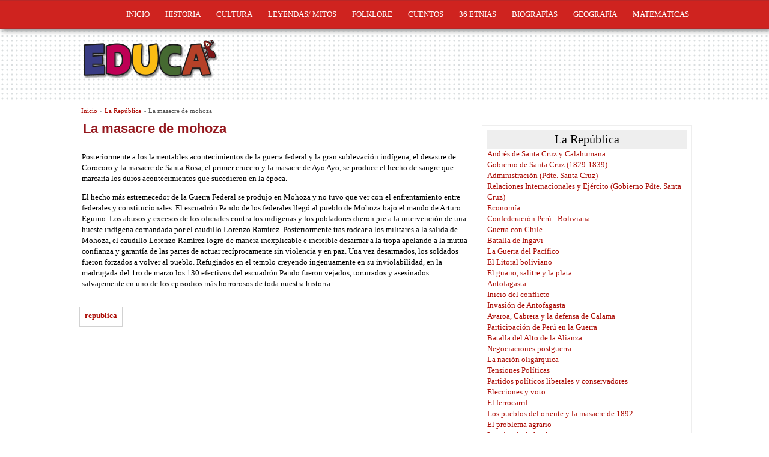

--- FILE ---
content_type: text/html; charset=utf-8
request_url: https://www.educa.com.bo/la-republica/la-masacre-de-mohoza
body_size: 11768
content:
<!DOCTYPE html>
<!--[if IEMobile 7]><html class="iem7"  lang="es" dir="ltr"><![endif]-->
<!--[if lte IE 6]><html class="lt-ie9 lt-ie8 lt-ie7"  lang="es" dir="ltr"><![endif]-->
<!--[if (IE 7)&(!IEMobile)]><html class="lt-ie9 lt-ie8"  lang="es" dir="ltr"><![endif]-->
<!--[if IE 8]><html class="lt-ie9"  lang="es" dir="ltr"><![endif]-->
<!--[if (gte IE 9)|(gt IEMobile 7)]><!--><html lang="es" dir="ltr" prefix="content: http://purl.org/rss/1.0/modules/content/ dc: http://purl.org/dc/terms/ foaf: http://xmlns.com/foaf/0.1/ og: http://ogp.me/ns# rdfs: http://www.w3.org/2000/01/rdf-schema# sioc: http://rdfs.org/sioc/ns# sioct: http://rdfs.org/sioc/types# skos: http://www.w3.org/2004/02/skos/core# xsd: http://www.w3.org/2001/XMLSchema#"><!--<![endif]-->

<head><!-- pure7-1.x -->
<title>La masacre de mohoza | Educa</title>
<meta name="HandheldFriendly" content="true" />
<meta name="viewport" content="width=device-width, initial-scale=1" />
<meta name="MobileOptimized" content="width" />
<meta http-equiv="Content-Type" content="text/html; charset=utf-8" />
<link rel="next" href="/la-republica/la-batalla-del-segundo-crucero" />
<link rel="shortcut icon" href="https://www.educa.com.bo/sites/default/files/favicon_educa_0716.ico" type="image/vnd.microsoft.icon" />
<link rel="up" href="/la-republica" />
<script type="application/ld+json">{
    "@context": "https://schema.org",
    "@graph": [
        {
            "@type": "Article",
            "headline": "La masacre de mohoza",
            "name": "La masacre de mohoza",
            "description": "Posteriormente a los lamentables acontecimientos de la guerra federal y la gran sublevación indígena, el desastre de Corocoro y la masacre de Santa Rosa, el primer crucero y la masacre de Ayo Ayo, se produce el hecho de sangre que marcaría los duros acontecimientos que sucedieron en la época.",
            "author": {
                "@type": "Organization",
                "@id": "https://www.educa.com.bo/",
                "name": "Educa",
                "url": "https://www.educa.com.bo/",
                "logo": {
                    "@type": "ImageObject",
                    "representativeOfPage": "True",
                    "url": "https://www.educa.com.bo/sites/default/files/logo_educa_0716.png"
                }
            },
            "datePublished": "Vie, 02/06/2015 - 18:31",
            "dateModified": "Vie, 02/06/2015 - 18:31",
            "image": {
                "@type": "ImageObject",
                "representativeOfPage": "True",
                "url": ""
            }
        }
    ]
}</script>
<link rel="prev" href="/la-republica/primer-crucero-masacre-de-ayo-ayo" />
<meta name="description" content="Posteriormente a los lamentables acontecimientos de la guerra federal y la gran sublevación indígena, el desastre de Corocoro y la masacre de Santa Rosa, el primer crucero y la masacre de Ayo Ayo, se produce el hecho de sangre que marcaría los duros acontecimientos que sucedieron en la época." />
<meta name="abstract" content="En educa.com.bo encuentra Etnias de Bolivia, Historia de Bolivia, Leyendas y Mitos de Bolivia, Literatura boliviana, Himnos, Marchas y Cantos, de Cochabamba, La Paz, Santa Cruz, Chuquisaca, Potosí, Oruro, Tarija, Beni, Pando; biografías de autores y escritores bolivianos, danzas y folclore boliviano, Cultura Boliviana, Vestimentas típicas, Banderas, Mapas, Símbolos patrios, Geografía, Municipios de Bolivia, Fotos, Derecho, Carátulas para los estudiantes y las universidades, carnaval de Oruro, Laminas, Nociones de Plantas y más." />
<meta name="keywords" content="36 Etnias de Bolivia, historia de Bolivia, municipios de Bolivia, decreto 21060, guerra del pacífico, guerra del chaco, guerra del acre, egtk, diablada, morenada, danzas de Bolivia, himnos y canciones, mapas de Bolivia, escudos, cultura, folclore, Cochabamba, La Paz, Santa Cruz, Chuquisaca, Potosí, Oruro, Tarija, Beni, Pando, banderas, vestimenta, periodismo, carátulas, laminas, leyendas, cuentos, autores, escritores, bolivianos" />
<meta name="robots" content="follow, index" />
<meta name="news_keywords" content="36 Etnias de Bolivia, historia de Bolivia, municipios de Bolivia, decreto 21060, guerra del pacífico, guerra del chaco, guerra del acre, egtk, diablada, morenada, danzas de Bolivia, himnos y canciones, mapas de Bolivia, escudos, cultura, folclore, Cochabamba, La Paz, Santa Cruz, Chuquisaca, Potosí, Oruro, Tarija, Beni, Pando, banderas, vestimenta, periodismo, carátulas, laminas, leyendas, cuentos, autores, escritores, bolivianos" />
<meta name="generator" content="Drupal 7 (http://drupal.org)" />
<link rel="canonical" href="https://www.educa.com.bo/la-republica/la-masacre-de-mohoza" />
<link rel="shortlink" href="https://www.educa.com.bo/node/131" />
<meta itemprop="name" content="La masacre de mohoza" />
<meta itemprop="description" content="Posteriormente a los lamentables acontecimientos de la guerra federal y la gran sublevación indígena, el desastre de Corocoro y la masacre de Santa Rosa, el primer crucero y la masacre de Ayo Ayo, se produce el hecho de sangre que marcaría los duros acontecimientos que sucedieron en la época." />
<meta name="dcterms.title" content="La masacre de mohoza" />
<meta name="dcterms.creator" content="admins5" />
<meta name="dcterms.description" content="Posteriormente a los lamentables acontecimientos de la guerra federal y la gran sublevación indígena, el desastre de Corocoro y la masacre de Santa Rosa, el primer crucero y la masacre de Ayo Ayo, se produce el hecho de sangre que marcaría los duros acontecimientos que sucedieron en la época." />
<meta name="dcterms.date" content="2014-11-18T15:11-04:00" />
<meta name="dcterms.type" content="Text" />
<meta name="dcterms.format" content="text/html" />
<meta name="dcterms.identifier" content="https://www.educa.com.bo/la-republica/la-masacre-de-mohoza" />
<meta name="dcterms.language" content="es" />
<style type="text/css" media="all">
@import url("https://www.educa.com.bo/sites/all/themes/pure_css/css/drupal/drupal-system-min.css?sksr73");
</style>
<style type="text/css" media="all">
@import url("https://www.educa.com.bo/sites/all/themes/pure_css/css/drupal/drupal-default-min.css?sksr73");
@import url("https://www.educa.com.bo/sites/all/modules/views/css/views.css?sksr73");
</style>
<style type="text/css" media="all">
@import url("https://www.educa.com.bo/sites/all/modules/ctools/css/ctools.css?sksr73");
@import url("https://www.educa.com.bo/sites/all/modules/lightbox2/css/lightbox.css?sksr73");
@import url("https://www.educa.com.bo/sites/all/modules/responsive_menus/styles/meanMenu/meanmenu.min.css?sksr73");
</style>
<style type="text/css" media="all">
@import url("https://www.educa.com.bo/sites/all/themes/pure_css/css/yui/pure-min.css?sksr73");
</style>

<!--[if IE 8]>
<style type="text/css" media="all">
@import url("https://www.educa.com.bo/sites/all/themes/pure_css/css/yui/grids-responsive-old-ie-min.css?sksr73");
</style>
<![endif]-->

<!--[if gt IE 8]><!-->
<style type="text/css" media="all">
@import url("https://www.educa.com.bo/sites/all/themes/pure_css/css/yui/grids-responsive-min.css?sksr73");
</style>
<!--<![endif]-->
<style type="text/css" media="all">
@import url("https://www.educa.com.bo/sites/all/themes/pure_css/subthemes/pure_theme/css/style.css?sksr73");
@import url("https://www.educa.com.bo/sites/all/themes/pure_css/_custom/custom-style.css?sksr73");
</style>
<style type="text/css" media="print">
@import url("https://www.educa.com.bo/sites/all/themes/pure_css/css/print.css?sksr73");
</style>
<script type="text/javascript" src="https://www.educa.com.bo/sites/all/modules/jquery_update/replace/jquery/1.7/jquery.min.js?v=1.7.2"></script>
<script type="text/javascript" src="https://www.educa.com.bo/misc/jquery.once.js?v=1.2"></script>
<script type="text/javascript" src="https://www.educa.com.bo/misc/drupal.js?sksr73"></script>
<script type="text/javascript" src="https://www.educa.com.bo/sites/default/files/languages/es_rfadcKF4-7fyRscg3Bnydv56rLA7L5qxGzZqgYrEZMg.js?sksr73"></script>
<script type="text/javascript" src="https://www.educa.com.bo/sites/all/modules/lightbox2/js/lightbox.js?1764137973"></script>
<script type="text/javascript">
<!--//--><![CDATA[//><!--
var switchTo5x = false;
//--><!]]>
</script>
<script type="text/javascript" src="https://ws.sharethis.com/button/buttons.js"></script>
<script type="text/javascript">
<!--//--><![CDATA[//><!--
if (stLight !== undefined) { stLight.options({"publisher":"dr-f2b937ad-4337-5c1-f75e-ab417e705d16","version":"4x"}); }
//--><!]]>
</script>
<script type="text/javascript" src="https://www.educa.com.bo/sites/all/modules/responsive_menus/styles/meanMenu/jquery.meanmenu.min.js?sksr73"></script>
<script type="text/javascript" src="https://www.educa.com.bo/sites/all/modules/responsive_menus/styles/meanMenu/responsive_menus_mean_menu.js?sksr73"></script>
<script type="text/javascript">
<!--//--><![CDATA[//><!--
jQuery.extend(Drupal.settings, {"basePath":"\/","pathPrefix":"","ajaxPageState":{"theme":"pure_theme","theme_token":"Ott5m-5U5tiuCdL_bYT9KcWCkfF9MomwN3rFHUc_S0s","js":{"sites\/all\/modules\/jquery_update\/replace\/jquery\/1.7\/jquery.min.js":1,"misc\/jquery.once.js":1,"misc\/drupal.js":1,"public:\/\/languages\/es_rfadcKF4-7fyRscg3Bnydv56rLA7L5qxGzZqgYrEZMg.js":1,"sites\/all\/modules\/lightbox2\/js\/lightbox.js":1,"0":1,"https:\/\/ws.sharethis.com\/button\/buttons.js":1,"1":1,"sites\/all\/modules\/responsive_menus\/styles\/meanMenu\/jquery.meanmenu.min.js":1,"sites\/all\/modules\/responsive_menus\/styles\/meanMenu\/responsive_menus_mean_menu.js":1},"css":{"sites\/all\/themes\/pure_css\/css\/drupal\/drupal-system-min.css":1,"sites\/all\/themes\/pure_css\/css\/drupal\/drupal-default-min.css":1,"sites\/all\/modules\/views\/css\/views.css":1,"sites\/all\/modules\/ctools\/css\/ctools.css":1,"sites\/all\/modules\/lightbox2\/css\/lightbox.css":1,"sites\/all\/modules\/responsive_menus\/styles\/meanMenu\/meanmenu.min.css":1,"sites\/all\/themes\/pure_css\/css\/yui\/pure-min.css":1,"sites\/all\/themes\/pure_css\/css\/yui\/grids-responsive-old-ie-min.css":1,"sites\/all\/themes\/pure_css\/css\/yui\/grids-responsive-min.css":1,"sites\/all\/themes\/pure_css\/subthemes\/pure_theme\/css\/style.css":1,"sites\/all\/themes\/pure_css\/_custom\/custom-style.css":1,"sites\/all\/themes\/pure_css\/css\/print.css":1}},"jcarousel":{"ajaxPath":"\/jcarousel\/ajax\/views"},"lightbox2":{"rtl":"0","file_path":"\/(\\w\\w\/)public:\/","default_image":"\/sites\/all\/modules\/lightbox2\/images\/brokenimage.jpg","border_size":10,"font_color":"000","box_color":"fff","top_position":"","overlay_opacity":"0.8","overlay_color":"000","disable_close_click":1,"resize_sequence":0,"resize_speed":400,"fade_in_speed":400,"slide_down_speed":600,"use_alt_layout":0,"disable_resize":0,"disable_zoom":0,"force_show_nav":0,"show_caption":1,"loop_items":0,"node_link_text":"View Image Details","node_link_target":0,"image_count":"Image !current of !total","video_count":"Video !current of !total","page_count":"Page !current of !total","lite_press_x_close":"press \u003Ca href=\u0022#\u0022 onclick=\u0022hideLightbox(); return FALSE;\u0022\u003E\u003Ckbd\u003Ex\u003C\/kbd\u003E\u003C\/a\u003E to close","download_link_text":"","enable_login":false,"enable_contact":false,"keys_close":"c x 27","keys_previous":"p 37","keys_next":"n 39","keys_zoom":"z","keys_play_pause":"32","display_image_size":"original","image_node_sizes":"()","trigger_lightbox_classes":"","trigger_lightbox_group_classes":"","trigger_slideshow_classes":"","trigger_lightframe_classes":"","trigger_lightframe_group_classes":"","custom_class_handler":0,"custom_trigger_classes":"","disable_for_gallery_lists":true,"disable_for_acidfree_gallery_lists":true,"enable_acidfree_videos":true,"slideshow_interval":5000,"slideshow_automatic_start":true,"slideshow_automatic_exit":true,"show_play_pause":true,"pause_on_next_click":false,"pause_on_previous_click":true,"loop_slides":false,"iframe_width":600,"iframe_height":400,"iframe_border":1,"enable_video":0},"responsive_menus":[{"selectors":"#main-menu","trigger_txt":"\u003Cspan \/\u003E\u003Cspan \/\u003E\u003Cspan \/\u003E","close_txt":"X","close_size":"18px","position":"right","media_size":"480","show_children":"1","expand_children":"1","expand_txt":"+","contract_txt":"-","remove_attrs":"1","responsive_menus_style":"mean_menu"}]});
//--><!]]>
</script>
<script async src="//pagead2.googlesyndication.com/pagead/js/adsbygoogle.js"></script>
<script>
     (adsbygoogle = window.adsbygoogle || []).push({
          google_ad_client: "ca-pub-9767741507977767",
          enable_page_level_ads: true
     });
</script>
</head>

<body id="pid-la-republica-la-masacre-de-mohoza" class="html not-front not-logged-in one-sidebar sidebar-second page-node page-node- page-node-131 node-type-page not-admin section-la-republica page-la-republica/la-masacre-de-mohoza mr nb1 nbl lg-es" >
  <div id="skip-link">
    <a href="#main" class="element-invisible element-focusable">Pasar al contenido principal</a>
    <a href="#search-block-form" class="element-invisible element-focusable">Skip to search</a>
  </div>

<div id="mmenu_bg">
<div class="sizer0 clearfix" style="max-width:;">
<div class="menuband clearfix">
  <div id="menu" class="menu-wrapper">
  <a href="/" class="pure-menu-heading" title=""><img src="https://www.educa.com.bo/sites/default/files/logo_educa_0716.png" alt="Inicio" class="logomob" /></a>
    <a href="#" id="toggles" class="menu-toggle"><s class="bars"></s><s class="bars"></s><div class="element-invisible">toggle</div></a>
    <div class="pure-menu pure-menu-horizontal menu-transform" role="navigation" aria-label="Menu">
      <div class="element-invisible">Menú principal</div>
      <ul  class="pure-menu-list"><li class="pure-menu-item"><a href="/" title="" class="first leaf pure-menu-link menu-218">Inicio</a></li><li class="pure-menu-item"><a href="/content/historia-de-bolivia" class="leaf pure-menu-link menu-397">Historia</a></li><li class="pure-menu-item"><a href="/content/cultura" title="" class="leaf pure-menu-link menu-413">Cultura</a></li><li class="pure-menu-item"><a href="/contenido/leyendas-mitos-y-tradiciones" class="leaf pure-menu-link menu-414">Leyendas/ mitos</a></li><li class="pure-menu-item"><a href="/content/folklore-boliviano" title="" class="leaf pure-menu-link menu-416">folklore</a></li><li class="pure-menu-item"><a href="/content/cuentos" class="leaf pure-menu-link menu-415">cuentos</a></li><li class="pure-menu-item"><a href="/content/36-etnias-de-bolivia" title="36 Etnias de Bolivia" class="leaf pure-menu-link menu-417">36 Etnias</a></li><li class="pure-menu-item"><a href="/biografias" class="leaf pure-menu-link menu-2471">Biografías</a></li><li class="pure-menu-item"><a href="/content/geografia" title="Geografia de Bolivia" class="leaf pure-menu-link menu-2159">Geografía</a></li><li class="pure-menu-item"><a href="/matematicas" class="last leaf pure-menu-link menu-2857">Matemáticas</a></li></ul>
    </div>
    </div>
</div>
</div></div>

<div id="smenu_bg">
<div class="sizer0 clearfix" style="max-width:;">
</div></div>

<div id="headerimg">
<div class="sizer0 clearfix" style="max-width:;">

<div id="header" role="banner">
  <a href="/" title="Inicio"><img src="https://www.educa.com.bo/sites/default/files/logo_educa_0716.png" alt="Inicio" class="logoimg" /></a>  <div id="name-and-slogan">
      </div>
</div>
<div class="clearfix"></div>

</div></div>

<div id="body_bg">
<div class="sizer0 clearfix" style="max-width:;">

<div class="element-invisible">Se encuentra usted aquí</div><ul class="breadcrumb"><li class="breadcrumb-1"><a href="/">Inicio</a> &raquo; </li><li class="breadcrumb-2"><a href="/la-republica">La República</a> &raquo; </li><li class="breadcrumb-last">La masacre de mohoza</li></ul>


<div class="clearfix">
<div id="middlecontainer" class="pure-g">
  <div class="pure-u-1 pure-u-md-17-24">
    <div id="main" role="main">
                  <h1 class="title">La masacre de mohoza</h1>            <div class="tabs"></div>
                          <div class="region region-content">
    <div class="block-wrapper odd block_1">
  <div id="block-system-main" class="block block-system">
      <div class="block-icon"></div>
            <div class="content">
      <div id="node-131" class="node node-page odd   full-node node-type-page clearfix" about="/la-republica/la-masacre-de-mohoza" typeof="foaf:Document">

  
      <span property="dc:title" content="La masacre de mohoza" class="rdf-meta element-hidden"></span><span property="sioc:num_replies" content="0" datatype="xsd:integer" class="rdf-meta element-hidden"></span>
  
  <div class="content clearfix">
    <!--FRONT--><div class="field field-name-body field-type-text-with-summary field-label-hidden"><div class="field-items"><div class="field-item even" property="content:encoded"><p>Posteriormente a los lamentables acontecimientos de la guerra federal y la gran sublevación indígena, el desastre de Corocoro y la masacre de Santa Rosa, el primer crucero y la masacre de Ayo Ayo, se produce el hecho de sangre que marcaría los duros acontecimientos que sucedieron en la época.</p>
<p>El hecho más estremecedor de la Guerra Federal se produjo en Mohoza y no tuvo que ver con el enfrentamiento entre federales y constitucionales. El escuadrón Pando de los federales llegó al pueblo de Mohoza bajo el mando de Arturo Eguino. Los abusos y excesos de los oficiales contra los indígenas y los pobladores dieron pie a la intervención de una hueste indígena comandada por el caudillo Lorenzo Ramírez. Posteriormente tras rodear a los militares a la salida de Mohoza, el caudillo Lorenzo Ramírez logró de manera inexplicable e increíble desarmar a la tropa apelando a la mutua confianza y garantía de las partes de actuar recíprocamente sin violencia y en paz. Una vez desarmados, los soldados fueron forzados a volver al pueblo. Refugiados en el templo creyendo ingenuamente en su inviolabilidad, en la madrugada del 1ro de marzo los 130 efectivos del escuadrón Pando fueron vejados, torturados y asesinados salvajemente en uno de los episodios más horrorosos de toda nuestra historia.</p>
<!-- injectXPath: XPath query '/html/body/p[3]' result empty; insertion skipped --></div></div></div><div class="field field-name-field-etiquetas field-type-taxonomy-term-reference field-label-hidden clearfix"><ul class="links"><li class="taxonomy-term-reference-0"><a href="/tags/republica" typeof="skos:Concept" property="rdfs:label skos:prefLabel" datatype="">republica</a></li></ul></div><script async src="//pagead2.googlesyndication.com/pagead/js/adsbygoogle.js"></script>
<!-- cuadroEduca -->
<ins class="adsbygoogle"
     style="display:inline-block;width:300px;height:250px"
     data-ad-client="ca-pub-9767741507977767"
     data-ad-slot="3895695534"></ins>
<script>
(adsbygoogle = window.adsbygoogle || []).push({});
</script>  <div id="book-navigation-100" class="book-navigation">
    
        <div class="page-links clearfix">
              <a href="/la-republica/primer-crucero-masacre-de-ayo-ayo" class="page-previous" title="Ir a la página anterior">‹ Primer crucero - masacre de Ayo Ayo</a>
                    <a href="/la-republica" class="page-up" title="Ir a la página madre">arriba</a>
                    <a href="/la-republica/la-batalla-del-segundo-crucero" class="page-next" title="Ir a la página siguiente">La Batalla del Segundo crucero ›</a>
          </div>
    
  </div>
  </div>

  
  
</div>
    </div>
  </div>
</div>
<div class="block-wrapper even block_2">
  <div id="block-sharethis-sharethis_block" class="block block-sharethis">
      <div class="block-icon"></div>
            <div class="content">
      <div class="sharethis-wrapper"><span st_url="https://www.educa.com.bo/la-republica/la-masacre-de-mohoza" st_title="La masacre de mohoza" class="st_facebook"></span>
<span st_url="https://www.educa.com.bo/la-republica/la-masacre-de-mohoza" st_title="La masacre de mohoza" class="st_googleplus"></span>
<span st_url="https://www.educa.com.bo/la-republica/la-masacre-de-mohoza" st_title="La masacre de mohoza" class="st_twitter"></span>
<span st_url="https://www.educa.com.bo/la-republica/la-masacre-de-mohoza" st_title="La masacre de mohoza" class="st_linkedin"></span>
<span st_url="https://www.educa.com.bo/la-republica/la-masacre-de-mohoza" st_title="La masacre de mohoza" class="st_email"></span>
<span st_url="https://www.educa.com.bo/la-republica/la-masacre-de-mohoza" st_title="La masacre de mohoza" class="st_pinterest"></span>
</div>    </div>
  </div>
</div>
<div class="block-wrapper odd block_3">
  <div id="block-views-598eda3ba6754c947ddd59e94d438d2c" class="block block-views">
      <div class="block-icon"></div>
              <div class="title block-title">Más del Tema</div>
          
            <div class="content">
      <div class="view view-contenidos-relacionados view-id-contenidos_relacionados view-display-id-block_11 view-dom-id-b74fb431b1c5e5804dceb403064eb779">
        
  
  
      <div class="view-content">
        <div class="views-row views-row-1 views-row-odd views-row-first">
      
  <div class="views-field views-field-title">        <span class="field-content"><a href="/la-republica/andres-de-santa-cruz-y-calahumana">Andrés de Santa Cruz y Calahumana</a></span>  </div>  </div>
  <div class="views-row views-row-2 views-row-even">
      
  <div class="views-field views-field-title">        <span class="field-content"><a href="/la-republica/gobierno-de-santa-cruz-1829-1839">Gobierno de Santa Cruz (1829-1839)</a></span>  </div>  </div>
  <div class="views-row views-row-3 views-row-odd">
      
  <div class="views-field views-field-title">        <span class="field-content"><a href="/la-republica/administracion-pdte-santa-cruz">Administración (Pdte. Santa Cruz)</a></span>  </div>  </div>
  <div class="views-row views-row-4 views-row-even">
      
  <div class="views-field views-field-title">        <span class="field-content"><a href="/la-republica/relaciones-internacionales-y-ejercito-gobierno-pdte-santa-cruz">Relaciones Internacionales y Ejército (Gobierno Pdte. Santa Cruz)</a></span>  </div>  </div>
  <div class="views-row views-row-5 views-row-odd">
      
  <div class="views-field views-field-title">        <span class="field-content"><a href="/la-republica/economia">Economía</a></span>  </div>  </div>
  <div class="views-row views-row-6 views-row-even">
      
  <div class="views-field views-field-title">        <span class="field-content"><a href="/la-republica/confederacion-peru-boliviana">Confederación Perú - Boliviana</a></span>  </div>  </div>
  <div class="views-row views-row-7 views-row-odd">
      
  <div class="views-field views-field-title">        <span class="field-content"><a href="/la-republica/guerra-con-chile">Guerra con Chile</a></span>  </div>  </div>
  <div class="views-row views-row-8 views-row-even">
      
  <div class="views-field views-field-title">        <span class="field-content"><a href="/la-republica/batalla-de-ingavi">Batalla de Ingavi</a></span>  </div>  </div>
  <div class="views-row views-row-9 views-row-odd">
      
  <div class="views-field views-field-title">        <span class="field-content"><a href="/la-republica/la-guerra-del-pacifico">La Guerra del Pacífico</a></span>  </div>  </div>
  <div class="views-row views-row-10 views-row-even">
      
  <div class="views-field views-field-title">        <span class="field-content"><a href="/la-republica/el-litoral-boliviano">El Litoral boliviano</a></span>  </div>  </div>
  <div class="views-row views-row-11 views-row-odd">
      
  <div class="views-field views-field-title">        <span class="field-content"><a href="/la-republica/el-guano-salitre-y-la-plata">El guano, salitre y la plata</a></span>  </div>  </div>
  <div class="views-row views-row-12 views-row-even">
      
  <div class="views-field views-field-title">        <span class="field-content"><a href="/la-republica/antofagasta">Antofagasta</a></span>  </div>  </div>
  <div class="views-row views-row-13 views-row-odd">
      
  <div class="views-field views-field-title">        <span class="field-content"><a href="/la-republica/inicio-del-conflicto">Inicio del conflicto</a></span>  </div>  </div>
  <div class="views-row views-row-14 views-row-even">
      
  <div class="views-field views-field-title">        <span class="field-content"><a href="/la-republica/invasion-de-antofagasta">Invasión de Antofagasta</a></span>  </div>  </div>
  <div class="views-row views-row-15 views-row-odd">
      
  <div class="views-field views-field-title">        <span class="field-content"><a href="/la-republica/avaroa-cabrera-y-la-defensa-de-calama">Avaroa, Cabrera y la defensa de Calama</a></span>  </div>  </div>
  <div class="views-row views-row-16 views-row-even">
      
  <div class="views-field views-field-title">        <span class="field-content"><a href="/la-republica/participacion-de-peru-en-la-guerra">Participación de Perú en la Guerra</a></span>  </div>  </div>
  <div class="views-row views-row-17 views-row-odd">
      
  <div class="views-field views-field-title">        <span class="field-content"><a href="/la-republica/batalla-del-alto-de-la-alianza">Batalla del Alto de la Alianza</a></span>  </div>  </div>
  <div class="views-row views-row-18 views-row-even">
      
  <div class="views-field views-field-title">        <span class="field-content"><a href="/la-republica/negociaciones-postguerra">Negociaciones postguerra</a></span>  </div>  </div>
  <div class="views-row views-row-19 views-row-odd">
      
  <div class="views-field views-field-title">        <span class="field-content"><a href="/la-republica/la-nacion-oligarquica">La nación oligárquica</a></span>  </div>  </div>
  <div class="views-row views-row-20 views-row-even">
      
  <div class="views-field views-field-title">        <span class="field-content"><a href="/la-republica/tensiones-politicas">Tensiones Políticas</a></span>  </div>  </div>
  <div class="views-row views-row-21 views-row-odd">
      
  <div class="views-field views-field-title">        <span class="field-content"><a href="/la-republica/partidos-politicos-liberales-y-conservadores">Partidos políticos liberales y conservadores</a></span>  </div>  </div>
  <div class="views-row views-row-22 views-row-even">
      
  <div class="views-field views-field-title">        <span class="field-content"><a href="/la-republica/elecciones-y-voto">Elecciones y voto</a></span>  </div>  </div>
  <div class="views-row views-row-23 views-row-odd">
      
  <div class="views-field views-field-title">        <span class="field-content"><a href="/la-republica/el-ferrocarril">El ferrocarril</a></span>  </div>  </div>
  <div class="views-row views-row-24 views-row-even">
      
  <div class="views-field views-field-title">        <span class="field-content"><a href="/la-republica/los-pueblos-del-oriente-y-la-masacre-de-1892">Los pueblos del oriente y la masacre de 1892</a></span>  </div>  </div>
  <div class="views-row views-row-25 views-row-odd">
      
  <div class="views-field views-field-title">        <span class="field-content"><a href="/la-republica/el-problema-agrario">El problema agrario</a></span>  </div>  </div>
  <div class="views-row views-row-26 views-row-even">
      
  <div class="views-field views-field-title">        <span class="field-content"><a href="/la-republica/la-mineria-de-la-plata">La minería de la plata</a></span>  </div>  </div>
  <div class="views-row views-row-27 views-row-odd">
      
  <div class="views-field views-field-title">        <span class="field-content"><a href="/la-republica/pablo-zarate-el-temible-villka">Pablo Zárate, el temible Villka</a></span>  </div>  </div>
  <div class="views-row views-row-28 views-row-even">
      
  <div class="views-field views-field-title">        <span class="field-content"><a href="/la-republica/la-guerra-federal-y-la-sublevacion-indigena">La guerra federal y la sublevación indígena</a></span>  </div>  </div>
  <div class="views-row views-row-29 views-row-odd">
      
  <div class="views-field views-field-title">        <span class="field-content"><a href="/la-republica/el-desastre-de-corocoro-y-la-masacre-de-santa-rosa">El desastre de corocoro y la masacre de Santa Rosa</a></span>  </div>  </div>
  <div class="views-row views-row-30 views-row-even">
      
  <div class="views-field views-field-title">        <span class="field-content"><a href="/la-republica/primer-crucero-masacre-de-ayo-ayo">Primer crucero - masacre de Ayo Ayo</a></span>  </div>  </div>
  <div class="views-row views-row-31 views-row-odd">
      
  <div class="views-field views-field-title">        <span class="field-content"><a href="/la-republica/la-batalla-del-segundo-crucero">La Batalla del Segundo crucero</a></span>  </div>  </div>
  <div class="views-row views-row-32 views-row-even">
      
  <div class="views-field views-field-title">        <span class="field-content"><a href="/la-republica/los-liberales-el-signo-del-estano-y-el-drama-de-la-goma">Los liberales - El signo del estaño y el drama de la goma</a></span>  </div>  </div>
  <div class="views-row views-row-33 views-row-odd">
      
  <div class="views-field views-field-title">        <span class="field-content"><a href="/la-republica/el-no-al-federalismo">El no al federalismo</a></span>  </div>  </div>
  <div class="views-row views-row-34 views-row-even">
      
  <div class="views-field views-field-title">        <span class="field-content"><a href="/la-republica/la-guerra-del-acre">La guerra del Acre</a></span>  </div>  </div>
  <div class="views-row views-row-35 views-row-odd">
      
  <div class="views-field views-field-title">        <span class="field-content"><a href="/la-republica/el-tratado-de-1904">El tratado de 1904</a></span>  </div>  </div>
  <div class="views-row views-row-36 views-row-even">
      
  <div class="views-field views-field-title">        <span class="field-content"><a href="/la-republica/alcides-arguedas">Alcides Arguedas</a></span>  </div>  </div>
  <div class="views-row views-row-37 views-row-odd">
      
  <div class="views-field views-field-title">        <span class="field-content"><a href="/la-republica/franz-tamayo">Franz Tamayo</a></span>  </div>  </div>
  <div class="views-row views-row-38 views-row-even">
      
  <div class="views-field views-field-title">        <span class="field-content"><a href="/la-republica/el-petroleo-antecedentes">El petróleo. Antecedentes</a></span>  </div>  </div>
  <div class="views-row views-row-39 views-row-odd">
      
  <div class="views-field views-field-title">        <span class="field-content"><a href="/la-republica/simon-i-patino">Simón I. Patiño</a></span>  </div>  </div>
  <div class="views-row views-row-40 views-row-even">
      
  <div class="views-field views-field-title">        <span class="field-content"><a href="/la-republica/el-estano-clave-economica">El estaño, clave económica</a></span>  </div>  </div>
  <div class="views-row views-row-41 views-row-odd">
      
  <div class="views-field views-field-title">        <span class="field-content"><a href="/la-republica/movimiento-obrero">Movimiento obrero</a></span>  </div>  </div>
  <div class="views-row views-row-42 views-row-even">
      
  <div class="views-field views-field-title">        <span class="field-content"><a href="/la-republica/la-iglesia-catolica-y-el-liberalismo">La iglesia católica y el liberalismo</a></span>  </div>  </div>
  <div class="views-row views-row-43 views-row-odd views-row-last">
      
  <div class="views-field views-field-title">        <span class="field-content"><a href="/la-republica/el-golpe-de-estado-de-1920-y-la-caida-de-los-liberales">El golpe de estado de 1920 y la caida de los liberales</a></span>  </div>  </div>
    </div>
  
  
  
  
  
  
</div>    </div>
  </div>
</div>
<div class="block-wrapper even block_4">
  <div id="block-views-contenidos_relacionados-block" class="block block-views">
      <div class="block-icon"></div>
              <div class="title block-title">Contenidos Relacionados</div>
          
            <div class="content">
      <div class="view view-contenidos-relacionados view-id-contenidos_relacionados view-display-id-block view-dom-id-4439c09dfe8daec9cb75409b30467cc0">
        
  
  
      <div class="view-content">
        <div class="views-row views-row-1 views-row-odd views-row-first">
      
  <div class="views-field views-field-title">        <span class="field-content"><a href="/la-republica/el-golpe-de-estado-de-1920-y-la-caida-de-los-liberales">El golpe de estado de 1920 y la caida de los liberales</a></span>  </div>  
  <div class="views-field views-field-body">        <div class="field-content"><p>El gobierno de <strong>Gutiérrez Guerra</strong> vivió en la zozobra permanente.</p></div>  </div>  
  <div class="views-field views-field-view-node">        <span class="field-content"><a href="/la-republica/el-golpe-de-estado-de-1920-y-la-caida-de-los-liberales">leer más (+)</a></span>  </div>  </div>
  <div class="views-row views-row-2 views-row-even">
      
  <div class="views-field views-field-title">        <span class="field-content"><a href="/la-republica/la-iglesia-catolica-y-el-liberalismo">La iglesia católica y el liberalismo</a></span>  </div>  
  <div class="views-field views-field-body">        <div class="field-content"><p>Los conservadores eran católicos por tradición. Quizás el más importante de ellos fue <strong>Mariano Baptista</strong> que dio muestras muy claras de su catolicismo, antes y durante su presidencia. No se puede olvidar tampoco la egregia figura de<strong> Juan de Dios Bosque</strong> (1829-1890). La confrontación estado iglesia se presentó cuando subió al poder el liberalismo. Muchos eclesiásticos del país, tanto regulares como seculares confundieron liberalismo con socialismo y otro tanto sucedió con el propio concepto de democracia, que a muchos religiosos les sonaba a anarquía.</p></div>  </div>  
  <div class="views-field views-field-view-node">        <span class="field-content"><a href="/la-republica/la-iglesia-catolica-y-el-liberalismo">leer más (+)</a></span>  </div>  </div>
  <div class="views-row views-row-3 views-row-odd">
      
  <div class="views-field views-field-title">        <span class="field-content"><a href="/la-republica/movimiento-obrero">Movimiento obrero</a></span>  </div>  
  <div class="views-field views-field-body">        <div class="field-content"><p>El nacimiento de un movimiento obrero y sindical en el país fue producto del paso de un sistema de producción pre capitalista al desarrollo y modernización de la industria, particularmente minera, coincidente con el advenimiento liberal. A pesar de ese cambio Bolivia nunca contó con un proletariado significativo, pues no pudo desarrollar una industria importante como lo que tuvieron algunas otras naciones sudamericanas.</p></div>  </div>  
  <div class="views-field views-field-view-node">        <span class="field-content"><a href="/la-republica/movimiento-obrero">leer más (+)</a></span>  </div>  </div>
  <div class="views-row views-row-4 views-row-even">
      
  <div class="views-field views-field-title">        <span class="field-content"><a href="/la-republica/el-estano-clave-economica">El estaño, clave económica</a></span>  </div>  
  <div class="views-field views-field-body">        <div class="field-content"><p>El agotamiento de los yacimientos estañíferos de Europa y la demanda de la industria norteamericana y europea que contaba con el estaño como un elemento ideal para aleaciones (hojalata, papel metálico, conservas y un largo, etc.), fueron los activadores del auge minero boliviano en el período 1900-1940.</p></div>  </div>  
  <div class="views-field views-field-view-node">        <span class="field-content"><a href="/la-republica/el-estano-clave-economica">leer más (+)</a></span>  </div>  </div>
  <div class="views-row views-row-5 views-row-odd">
      
  <div class="views-field views-field-title">        <span class="field-content"><a href="/la-republica/simon-i-patino">Simón I. Patiño</a></span>  </div>  
  <div class="views-field views-field-body">        <div class="field-content"><p>Patiño es, sin ninguna duda, una de las figuras centrales de la historia boliviana. A su alrededor se teje buena parte del siglo XX en el país y se establece el destino de cientos de miles de bolivianos.</p></div>  </div>  
  <div class="views-field views-field-view-node">        <span class="field-content"><a href="/la-republica/simon-i-patino">leer más (+)</a></span>  </div>  </div>
  <div class="views-row views-row-6 views-row-even">
      
  <div class="views-field views-field-title">        <span class="field-content"><a href="/la-republica/el-petroleo-antecedentes">El petróleo. Antecedentes</a></span>  </div>  
  <div class="views-field views-field-body">        <div class="field-content"><p>Durante el gobierno de Gutiérrez Guerra el efecto sobre el área rural de la ley 1880 se podía apreciar muy bien con la constatación de que el estado había concebido hasta 1919, 13,4 millones de hectáreas en los ocho departamentos y enl os tres territorios de colonias (Noroeste, Chaco y Oriente).  La recaudación de impuestos (1/2 centavo por hectarea de tierra baldía) alcanzó por este rubro 1,2 millones de Bolivianos en 1918.</p></div>  </div>  
  <div class="views-field views-field-view-node">        <span class="field-content"><a href="/la-republica/el-petroleo-antecedentes">leer más (+)</a></span>  </div>  </div>
  <div class="views-row views-row-7 views-row-odd views-row-last">
      
  <div class="views-field views-field-title">        <span class="field-content"><a href="/la-republica/franz-tamayo">Franz Tamayo</a></span>  </div>  
  <div class="views-field views-field-body">        <div class="field-content"><p>Si bien Tamayo es conocido como uno de los grandes poetas de Bolivia, su compilación sobre temas pedagógicos, es ya un clásico y su actividad politica de una intensidad excepcional. Las ideas de Tamayo confontarón las de Arguedas y abrierón un gran debate en el país.</p></div>  </div>  
  <div class="views-field views-field-view-node">        <span class="field-content"><a href="/la-republica/franz-tamayo">leer más (+)</a></span>  </div>  </div>
    </div>
  
  
  
  
  
  
</div>    </div>
  </div>
</div>
  </div>
          </div>
  </div>
  <div class="pure-u-1 pure-u-md-7-24" role="complementary">  <div class="region region-sidebar-second">
    <div class="block-wrapper odd block_1">
  <div id="block-views-navegacion_historia-block_4" class="block block-views">
      <div class="block-icon"></div>
              <div class="title block-title">La República</div>
          
            <div class="content">
      <div class="view view-navegacion-historia view-id-navegacion_historia view-display-id-block_4 view-dom-id-f174dbb62112477eaf4cef2324e3cc4e">
        
  
  
      <div class="view-content">
        <div class="views-row views-row-1 views-row-odd views-row-first">
      
  <div class="views-field views-field-title">        <span class="field-content"><a href="/la-republica/andres-de-santa-cruz-y-calahumana">Andrés de Santa Cruz y Calahumana</a></span>  </div>  </div>
  <div class="views-row views-row-2 views-row-even">
      
  <div class="views-field views-field-title">        <span class="field-content"><a href="/la-republica/gobierno-de-santa-cruz-1829-1839">Gobierno de Santa Cruz (1829-1839)</a></span>  </div>  </div>
  <div class="views-row views-row-3 views-row-odd">
      
  <div class="views-field views-field-title">        <span class="field-content"><a href="/la-republica/administracion-pdte-santa-cruz">Administración (Pdte. Santa Cruz)</a></span>  </div>  </div>
  <div class="views-row views-row-4 views-row-even">
      
  <div class="views-field views-field-title">        <span class="field-content"><a href="/la-republica/relaciones-internacionales-y-ejercito-gobierno-pdte-santa-cruz">Relaciones Internacionales y Ejército (Gobierno Pdte. Santa Cruz)</a></span>  </div>  </div>
  <div class="views-row views-row-5 views-row-odd">
      
  <div class="views-field views-field-title">        <span class="field-content"><a href="/la-republica/economia">Economía</a></span>  </div>  </div>
  <div class="views-row views-row-6 views-row-even">
      
  <div class="views-field views-field-title">        <span class="field-content"><a href="/la-republica/confederacion-peru-boliviana">Confederación Perú - Boliviana</a></span>  </div>  </div>
  <div class="views-row views-row-7 views-row-odd">
      
  <div class="views-field views-field-title">        <span class="field-content"><a href="/la-republica/guerra-con-chile">Guerra con Chile</a></span>  </div>  </div>
  <div class="views-row views-row-8 views-row-even">
      
  <div class="views-field views-field-title">        <span class="field-content"><a href="/la-republica/batalla-de-ingavi">Batalla de Ingavi</a></span>  </div>  </div>
  <div class="views-row views-row-9 views-row-odd">
      
  <div class="views-field views-field-title">        <span class="field-content"><a href="/la-republica/la-guerra-del-pacifico">La Guerra del Pacífico</a></span>  </div>  </div>
  <div class="views-row views-row-10 views-row-even">
      
  <div class="views-field views-field-title">        <span class="field-content"><a href="/la-republica/el-litoral-boliviano">El Litoral boliviano</a></span>  </div>  </div>
  <div class="views-row views-row-11 views-row-odd">
      
  <div class="views-field views-field-title">        <span class="field-content"><a href="/la-republica/el-guano-salitre-y-la-plata">El guano, salitre y la plata</a></span>  </div>  </div>
  <div class="views-row views-row-12 views-row-even">
      
  <div class="views-field views-field-title">        <span class="field-content"><a href="/la-republica/antofagasta">Antofagasta</a></span>  </div>  </div>
  <div class="views-row views-row-13 views-row-odd">
      
  <div class="views-field views-field-title">        <span class="field-content"><a href="/la-republica/inicio-del-conflicto">Inicio del conflicto</a></span>  </div>  </div>
  <div class="views-row views-row-14 views-row-even">
      
  <div class="views-field views-field-title">        <span class="field-content"><a href="/la-republica/invasion-de-antofagasta">Invasión de Antofagasta</a></span>  </div>  </div>
  <div class="views-row views-row-15 views-row-odd">
      
  <div class="views-field views-field-title">        <span class="field-content"><a href="/la-republica/avaroa-cabrera-y-la-defensa-de-calama">Avaroa, Cabrera y la defensa de Calama</a></span>  </div>  </div>
  <div class="views-row views-row-16 views-row-even">
      
  <div class="views-field views-field-title">        <span class="field-content"><a href="/la-republica/participacion-de-peru-en-la-guerra">Participación de Perú en la Guerra</a></span>  </div>  </div>
  <div class="views-row views-row-17 views-row-odd">
      
  <div class="views-field views-field-title">        <span class="field-content"><a href="/la-republica/batalla-del-alto-de-la-alianza">Batalla del Alto de la Alianza</a></span>  </div>  </div>
  <div class="views-row views-row-18 views-row-even">
      
  <div class="views-field views-field-title">        <span class="field-content"><a href="/la-republica/negociaciones-postguerra">Negociaciones postguerra</a></span>  </div>  </div>
  <div class="views-row views-row-19 views-row-odd">
      
  <div class="views-field views-field-title">        <span class="field-content"><a href="/la-republica/la-nacion-oligarquica">La nación oligárquica</a></span>  </div>  </div>
  <div class="views-row views-row-20 views-row-even">
      
  <div class="views-field views-field-title">        <span class="field-content"><a href="/la-republica/tensiones-politicas">Tensiones Políticas</a></span>  </div>  </div>
  <div class="views-row views-row-21 views-row-odd">
      
  <div class="views-field views-field-title">        <span class="field-content"><a href="/la-republica/partidos-politicos-liberales-y-conservadores">Partidos políticos liberales y conservadores</a></span>  </div>  </div>
  <div class="views-row views-row-22 views-row-even">
      
  <div class="views-field views-field-title">        <span class="field-content"><a href="/la-republica/elecciones-y-voto">Elecciones y voto</a></span>  </div>  </div>
  <div class="views-row views-row-23 views-row-odd">
      
  <div class="views-field views-field-title">        <span class="field-content"><a href="/la-republica/el-ferrocarril">El ferrocarril</a></span>  </div>  </div>
  <div class="views-row views-row-24 views-row-even">
      
  <div class="views-field views-field-title">        <span class="field-content"><a href="/la-republica/los-pueblos-del-oriente-y-la-masacre-de-1892">Los pueblos del oriente y la masacre de 1892</a></span>  </div>  </div>
  <div class="views-row views-row-25 views-row-odd">
      
  <div class="views-field views-field-title">        <span class="field-content"><a href="/la-republica/el-problema-agrario">El problema agrario</a></span>  </div>  </div>
  <div class="views-row views-row-26 views-row-even">
      
  <div class="views-field views-field-title">        <span class="field-content"><a href="/la-republica/la-mineria-de-la-plata">La minería de la plata</a></span>  </div>  </div>
  <div class="views-row views-row-27 views-row-odd">
      
  <div class="views-field views-field-title">        <span class="field-content"><a href="/la-republica/pablo-zarate-el-temible-villka">Pablo Zárate, el temible Villka</a></span>  </div>  </div>
  <div class="views-row views-row-28 views-row-even">
      
  <div class="views-field views-field-title">        <span class="field-content"><a href="/la-republica/la-guerra-federal-y-la-sublevacion-indigena">La guerra federal y la sublevación indígena</a></span>  </div>  </div>
  <div class="views-row views-row-29 views-row-odd">
      
  <div class="views-field views-field-title">        <span class="field-content"><a href="/la-republica/el-desastre-de-corocoro-y-la-masacre-de-santa-rosa">El desastre de corocoro y la masacre de Santa Rosa</a></span>  </div>  </div>
  <div class="views-row views-row-30 views-row-even">
      
  <div class="views-field views-field-title">        <span class="field-content"><a href="/la-republica/primer-crucero-masacre-de-ayo-ayo">Primer crucero - masacre de Ayo Ayo</a></span>  </div>  </div>
  <div class="views-row views-row-31 views-row-odd">
      
  <div class="views-field views-field-title">        <span class="field-content"><a href="/la-republica/la-masacre-de-mohoza" class="active">La masacre de mohoza</a></span>  </div>  </div>
  <div class="views-row views-row-32 views-row-even">
      
  <div class="views-field views-field-title">        <span class="field-content"><a href="/la-republica/la-batalla-del-segundo-crucero">La Batalla del Segundo crucero</a></span>  </div>  </div>
  <div class="views-row views-row-33 views-row-odd">
      
  <div class="views-field views-field-title">        <span class="field-content"><a href="/la-republica/los-liberales-el-signo-del-estano-y-el-drama-de-la-goma">Los liberales - El signo del estaño y el drama de la goma</a></span>  </div>  </div>
  <div class="views-row views-row-34 views-row-even">
      
  <div class="views-field views-field-title">        <span class="field-content"><a href="/la-republica/el-no-al-federalismo">El no al federalismo</a></span>  </div>  </div>
  <div class="views-row views-row-35 views-row-odd">
      
  <div class="views-field views-field-title">        <span class="field-content"><a href="/la-republica/la-guerra-del-acre">La guerra del Acre</a></span>  </div>  </div>
  <div class="views-row views-row-36 views-row-even">
      
  <div class="views-field views-field-title">        <span class="field-content"><a href="/la-republica/el-tratado-de-1904">El tratado de 1904</a></span>  </div>  </div>
  <div class="views-row views-row-37 views-row-odd">
      
  <div class="views-field views-field-title">        <span class="field-content"><a href="/la-republica/alcides-arguedas">Alcides Arguedas</a></span>  </div>  </div>
  <div class="views-row views-row-38 views-row-even">
      
  <div class="views-field views-field-title">        <span class="field-content"><a href="/la-republica/franz-tamayo">Franz Tamayo</a></span>  </div>  </div>
  <div class="views-row views-row-39 views-row-odd">
      
  <div class="views-field views-field-title">        <span class="field-content"><a href="/la-republica/el-petroleo-antecedentes">El petróleo. Antecedentes</a></span>  </div>  </div>
  <div class="views-row views-row-40 views-row-even">
      
  <div class="views-field views-field-title">        <span class="field-content"><a href="/la-republica/simon-i-patino">Simón I. Patiño</a></span>  </div>  </div>
  <div class="views-row views-row-41 views-row-odd">
      
  <div class="views-field views-field-title">        <span class="field-content"><a href="/la-republica/el-estano-clave-economica">El estaño, clave económica</a></span>  </div>  </div>
  <div class="views-row views-row-42 views-row-even">
      
  <div class="views-field views-field-title">        <span class="field-content"><a href="/la-republica/movimiento-obrero">Movimiento obrero</a></span>  </div>  </div>
  <div class="views-row views-row-43 views-row-odd">
      
  <div class="views-field views-field-title">        <span class="field-content"><a href="/la-republica/la-iglesia-catolica-y-el-liberalismo">La iglesia católica y el liberalismo</a></span>  </div>  </div>
  <div class="views-row views-row-44 views-row-even views-row-last">
      
  <div class="views-field views-field-title">        <span class="field-content"><a href="/la-republica/el-golpe-de-estado-de-1920-y-la-caida-de-los-liberales">El golpe de estado de 1920 y la caida de los liberales</a></span>  </div>  </div>
    </div>
  
  
  
  
  
  
</div>    </div>
  </div>
</div>
<div class="block-wrapper even block_2">
  <div id="block-views-navegacion_historia-block_53" class="block block-views">
      <div class="block-icon"></div>
              <div class="title block-title">Contenido Historia</div>
          
            <div class="content">
      <div class="view view-navegacion-historia view-id-navegacion_historia view-display-id-block_53 view-dom-id-9bb658a3d3425a7a7260464573e7fb73">
        
  
  
      <div class="view-content">
        <div class="views-row views-row-1 views-row-odd views-row-first">
      
  <div class="views-field views-field-title">        <span class="field-content"><a href="/periodo-prehispanico">Periodo prehispánico</a></span>  </div>  
  <div class="views-field views-field-body">        <div class="field-content"><p>El periodo prehispánico abarca un lapso que va desde la llegada del hombre a nuestro continente hasta el descubrimien...</div>  </div>  </div>
  <div class="views-row views-row-2 views-row-even">
      
  <div class="views-field views-field-title">        <span class="field-content"><a href="/conquistas-y-colonias">Conquistas y colonias</a></span>  </div>  
  <div class="views-field views-field-body">        <div class="field-content"><p>La idea de la existencia de tierras al otro lado del océano Atlántico se remonta a la antigua época de Platón, en Gre...</div>  </div>  </div>
  <div class="views-row views-row-3 views-row-odd">
      
  <div class="views-field views-field-title">        <span class="field-content"><a href="/virreinatos">Virreinatos</a></span>  </div>  
  <div class="views-field views-field-body">        <div class="field-content"><p>Al dejar de existir Felipe II, le sucedió su hijo Felipe III, gobernó el imperio español desde esa fecha hasta su mue...</div>  </div>  </div>
  <div class="views-row views-row-4 views-row-even">
      
  <div class="views-field views-field-title">        <span class="field-content"><a href="/independencia-de-bolivia">Independencia de Bolivia</a></span>  </div>  
  <div class="views-field views-field-body">        <div class="field-content"><p>Los difíciles años que llevaron a la Audiencia de Charcas a su independencia con respecto a España, y a su autonomía...</div>  </div>  </div>
  <div class="views-row views-row-5 views-row-odd">
      
  <div class="views-field views-field-title">        <span class="field-content"><a href="/la-republica">La República</a></span>  </div>  
  <div class="views-field views-field-body">        <div class="field-content"><p>El decenio 1829-1839 es quizás el más importante de la historia republicana del siglo XIX en Bolivia.</p></div>  </div>  </div>
  <div class="views-row views-row-6 views-row-even">
      
  <div class="views-field views-field-title">        <span class="field-content"><a href="/los-republicanos-el-signo-del-estano-ii">Los republicanos. El signo del estaño II</a></span>  </div>  
  <div class="views-field views-field-body">        <div class="field-content"><p>Una realidad indiscutible del largo período de la oligarquía es que Bolivia vivió un proceso de modernización.</p></div>  </div>  </div>
  <div class="views-row views-row-7 views-row-odd">
      
  <div class="views-field views-field-title">        <span class="field-content"><a href="/la-guerra-del-chaco">La Guerra del Chaco</a></span>  </div>  
  <div class="views-field views-field-body">        <div class="field-content"><p>Bolivia llegó a la guerra del Chaco después de cincuenta años de aplicación del modelo liberal que logró una esta uti...</div>  </div>  </div>
  <div class="views-row views-row-8 views-row-even">
      
  <div class="views-field views-field-title">        <span class="field-content"><a href="/1936-1952-viejo-orden-o-revolucion">1936-1952. Viejo Orden o Revolución</a></span>  </div>  
  <div class="views-field views-field-body">        <div class="field-content"><p>El final frustrante y amargo de la guerra hirió al país entero, pero sobre todo hirió de muerte al viejo sistema polí...</div>  </div>  </div>
  <div class="views-row views-row-9 views-row-odd">
      
  <div class="views-field views-field-title">        <span class="field-content"><a href="/la-revolucion-1952-1964">La Revolución Nacional (1952-1964)</a></span>  </div>  
  <div class="views-field views-field-body">        <div class="field-content"><p>Bolivia había llegado en 1952 a un punto de no retorno, las ideas liberales acuñadas a fines del siglo pasado habían...</div>  </div>  </div>
  <div class="views-row views-row-10 views-row-even">
      
  <div class="views-field views-field-title">        <span class="field-content"><a href="/militarismo-1964-1978">Bajo el Signo de Las Fuerzas Armadas (1964-1978)</a></span>  </div>  
  <div class="views-field views-field-body">        <div class="field-content"><p>El Golpe de Estado de 1964 forzó una modificación en la política global en relación a los sectores populares y el cam...</div>  </div>  </div>
  <div class="views-row views-row-11 views-row-odd">
      
  <div class="views-field views-field-title">        <span class="field-content"><a href="/la-nacion-sin-rumbo-1978-1982">La nación sin rumbo. El estigma de la coca 1978-1982 (Parte I)</a></span>  </div>  
  <div class="views-field views-field-body">        <div class="field-content"><p>Bolivia, igual que el resto de los países latinoamericanos (unos antes que otros) se vio ante la disyuntiva del cambi...</div>  </div>  </div>
  <div class="views-row views-row-12 views-row-even">
      
  <div class="views-field views-field-title">        <span class="field-content"><a href="/caminos-de-democracia">En los caminos de la Democracia. La Era del Gas. El Estigma de la Coca II (1982-1997)</a></span>  </div>  
  <div class="views-field views-field-body">        <div class="field-content"><p>La experiencia democrática, inaugurada el 10 de octubre de 1982, marcó algunos rasgos de gran trascendencia.</p></div>  </div>  </div>
  <div class="views-row views-row-13 views-row-odd views-row-last">
      
  <div class="views-field views-field-title">        <span class="field-content"><a href="/crisis-del-estado-1997-2006">La crisis del estado. A la sombra del gas (1997-2006) </a></span>  </div>  
  <div class="views-field views-field-body">        <div class="field-content"><p>La apertura democrática de principios de los ochenta tuvo dos características, la recuperación total de libertades ci...</div>  </div>  </div>
    </div>
  
  
  
  
  
  
</div>    </div>
  </div>
</div>
  </div>
</div>
</div>
</div>

<div id="section2" class="pure-g" role="complementary">
<div class="pure-u-1 pure-u-md-1-3"><div class="u1">  <div class="region region-user5">
    <div class="block-wrapper odd block_1">
  <div id="block-block-2" class="block block-block">
      <div class="block-icon"></div>
            <div class="content">
      <ul>
<li><a href="/">Inicio</a></li>
<li><a href="/content/historia-de-bolivia">Historia de Bolivia</a></li>
<li><a href="/content/36-etnias-de-bolivia">36 Etnias de Bolivia</a></li>
<li><a href="/content/cultura-y-cine">Cultura y Cine</a></li>
<li><a href="/folklore/folklore-de-potosi">Folklore de Potosí</a></li>
<li><a href="/folklore/danzas-y-folclore-de-bolivia">Danzas y Folklore de Bolivia</a></li>
<li><a href="/folklore/instrumentos-folkloricos-de-bolivia">Instrumentos Folkloricos de Bolivia</a></li>
<li><a href="/folklore/musica-popular">Música Popular</a></li>
<li><a href="/contenido/himnos-y-canciones-de-bolivia">Himnos y Canciones de Bolivia</a></li>
</ul>
    </div>
  </div>
</div>
<div class="block-wrapper even block_2">
  <div id="block-block-35" class="block block-block">
      <div class="block-icon"></div>
            <div class="content">
      <ul>
<li><a href="/content/departamento-chuquisaca">Departamento de Chuquisaca</a></li>
<li><a href="/content/departamento-de-cochabamba">Departamento de Cochabamba</a></li>
<li><a href="/content/departamento-de-la-paz">Departamento de La Paz</a></li>
<li><a href="/content/departamento-de-oruro">Departamento de Oruro</a></li>
<li><a href="/content/departamento-de-pando">Departamento de Pando</a></li>
<li><a href="/content/departamento-de-potosi">Departamento de Potosí</a></li>
<li><a href="/content/departamento-de-santa-cruz">Departamento de Santa Cruz</a></li>
<li><a href="/content/departamento-de-tarija">Departamento de Tarija</a></li>
<li><a href="/content/departamento-del-beni">Departamento del Beni</a></li>
</ul>
    </div>
  </div>
</div>
  </div>
</div></div>  
<div class="pure-u-1 pure-u-md-1-3"><div class="u2">  <div class="region region-user6">
    <div class="block-wrapper odd block_1">
  <div id="block-block-3" class="block block-block">
      <div class="block-icon"></div>
            <div class="content">
      <ul>
<li><a href="/biografias">Biografías</a></li>
<li><a href="/fechas-civicas">Fechas Cívicas</a></li>
<li><a href="/contenido/los-7-simbolos-patrios-de-bolivia">Símbolos Patrios de Bolivia</a></li>
<li><a href="/tema/presidentes-de-bolivia">Presidentes de Bolivia</a></li>
<li><a href="/tema/poemas-para-las-fechas-civicas-de-bolivia">Poemas para Fechas Cívicas</a></li>
<li><a href="/content/cuentos">Cuentos</a></li>
<li><a href="/contenido/leyendas-mitos-y-tradiciones">Leyendas y Mitos</a></li>
<li><a href="/plantas/nociones-sobre-las-plantas">Nociones sobre las Plantas</a></li>
<li><a href="/algunos-animales-tipicos-de-bolivia">Animales típicos de Bolivia</a></li>
</ul>
    </div>
  </div>
</div>
<div class="block-wrapper even block_2">
  <div id="block-block-34" class="block block-block">
      <div class="block-icon"></div>
            <div class="content">
      <ul>
<li><a href="/derecho/introduccion-al-derecho">Introducción al Derecho</a></li>
<li><a href="/derecho-practica-juridica">Carrera de Derecho - Práctica Jurídica</a></li>
<li><a href="/matematicas">Matemáticas (Ejercicios, Algebra, Cálculo)</a></li>
<li><a href="/anatomia-humana">Temas de Anatomía Humana</a></li>
<li><a href="/biologia">Temas de Biología</a></li>
<li><a href="/primeros-auxilios">Primeros Auxilios</a></li>
</ul>
    </div>
  </div>
</div>
<div class="block-wrapper odd block_3">
  <div id="block-block-36" class="block block-block">
      <div class="block-icon"></div>
            <div class="content">
      <ul>
<li><a href="/geografia-municipios/municipio-de-el-alto"> Municipio de El Alto</a></li>
<li><a href="/geografia-municipios/municipio-de-cobija-jardin-amazonico"> Municipio de Cobija - Jardín Amazónico </a></li>
</ul>
    </div>
  </div>
</div>
  </div>
</div></div><div class="pure-u-1 pure-u-md-1-3"><div class="u3">  <div class="region region-user7">
    <div class="block-wrapper odd block_1">
  <div id="block-block-4" class="block block-block">
      <div class="block-icon"></div>
            <div class="content">
      <ul>
<li><a href="/recursos/caratulas">Carátulas para el Colegio y Universidades</a></li>
<li><a href="/content/geografia">Geografía</a></li>
<li><a href="/laminas">Mapas y Laminas</a></li>
<li><a href="/recursos">Recursos para estudiantes</a></li>
<li><a href="/la-tierra-elementos-fenomenos-recursos-materia-y-energia">Elementos, Fenómenos, Materia y Energía</a></li>
<li><a href="/recursos/el-universo-geografia-ciencias-sociales">El Universo</a></li>
<li><a href="/content/oruro-y-su-carnaval">Oruro y su Carnaval</a></li>
<li><a href="t/ano-nuevo-andino-amazonico-solsticio-y-willkakuti">Año Nuevo Andino Amazónico</a></li>
<li><a href="/content/remedios-caseros">Remedios Caseros</a></li>
</ul>
    </div>
  </div>
</div>
<div class="block-wrapper even block_2">
  <div id="block-block-37" class="block block-block">
      <div class="block-icon"></div>
            <div class="content">
      <ul>
<li><a href="/content/sobre-nosotros">Acerca de nosotros</a></li>
<li><a href="/sitemap">Mapa del Sitio</a></li>
</ul>
    </div>
  </div>
</div>
  </div>
</div></div>  
</div>

<div class="space"></div>

</div></div>

<div id="bottom_bg">
<div class="sizer0 clearfix" style="max-width:;">

<div id="footer" class="pure-g" role="contentinfo">
<div class="pure-u-1 pure-u-md-1-5"><div id="soclinks"></div></div>
<div class="pure-u-1 pure-u-md-3-5">  <div class="region region-footer">
    <div class="block-wrapper odd block_1">
  <div id="block-block-7" class="block block-block">
      <div class="block-icon"></div>
            <div class="content">
      <script>
  (function(i,s,o,g,r,a,m){i['GoogleAnalyticsObject']=r;i[r]=i[r]||function(){
  (i[r].q=i[r].q||[]).push(arguments)},i[r].l=1*new Date();a=s.createElement(o),
  m=s.getElementsByTagName(o)[0];a.async=1;a.src=g;m.parentNode.insertBefore(a,m)
  })(window,document,'script','//www.google-analytics.com/analytics.js','ga');

  ga('create', 'UA-41991728-13', 'auto');
  ga('send', 'pageview');

</script>    </div>
  </div>
</div>
  </div>
</div>
<div class="pure-u-1 pure-u-md-1-5"></div>
</div>

</div></div>
<div class="byy"><a href="http://www.lssbelt.com">Lean Six Sigma | Page</a></div>
<!--[if IE 9]>
<script type="text/javascript" async src="/sites/all/themes/pure_css/js/classList.min.js"></script>
<![endif]-->
<!--[if gte IE 9]><!-->
<script type="text/javascript" async src="/sites/all/themes/pure_css/js/toggles.min.js"></script>
<!--<![endif]-->
<script defer src="https://static.cloudflareinsights.com/beacon.min.js/vcd15cbe7772f49c399c6a5babf22c1241717689176015" integrity="sha512-ZpsOmlRQV6y907TI0dKBHq9Md29nnaEIPlkf84rnaERnq6zvWvPUqr2ft8M1aS28oN72PdrCzSjY4U6VaAw1EQ==" data-cf-beacon='{"version":"2024.11.0","token":"aaf172f8fbc64ee8bb71ef9fbe7326db","r":1,"server_timing":{"name":{"cfCacheStatus":true,"cfEdge":true,"cfExtPri":true,"cfL4":true,"cfOrigin":true,"cfSpeedBrain":true},"location_startswith":null}}' crossorigin="anonymous"></script>
</body>
</html>

--- FILE ---
content_type: text/html; charset=utf-8
request_url: https://www.google.com/recaptcha/api2/aframe
body_size: 266
content:
<!DOCTYPE HTML><html><head><meta http-equiv="content-type" content="text/html; charset=UTF-8"></head><body><script nonce="oGmpa59OH-5W_-lv1VQeug">/** Anti-fraud and anti-abuse applications only. See google.com/recaptcha */ try{var clients={'sodar':'https://pagead2.googlesyndication.com/pagead/sodar?'};window.addEventListener("message",function(a){try{if(a.source===window.parent){var b=JSON.parse(a.data);var c=clients[b['id']];if(c){var d=document.createElement('img');d.src=c+b['params']+'&rc='+(localStorage.getItem("rc::a")?sessionStorage.getItem("rc::b"):"");window.document.body.appendChild(d);sessionStorage.setItem("rc::e",parseInt(sessionStorage.getItem("rc::e")||0)+1);localStorage.setItem("rc::h",'1764137976254');}}}catch(b){}});window.parent.postMessage("_grecaptcha_ready", "*");}catch(b){}</script></body></html>

--- FILE ---
content_type: text/css
request_url: https://www.educa.com.bo/sites/all/themes/pure_css/css/yui/grids-responsive-min.css?sksr73
body_size: 355
content:
/*!
Pure v0.6.0
Copyright 2014 Yahoo! Inc. All rights reserved.
Licensed under the BSD License.
https://github.com/yahoo/pure/blob/master/LICENSE.md
*/
@media screen and (min-width:35.5em){.pure-u-sm-1,.pure-u-sm-1-1,.pure-u-sm-1-2,.pure-u-sm-1-3,.pure-u-sm-2-3,.pure-u-sm-1-4,.pure-u-sm-3-4,.pure-u-sm-1-5,.pure-u-sm-2-5,.pure-u-sm-3-5,.pure-u-sm-4-5,.pure-u-sm-5-5,.pure-u-sm-1-6,.pure-u-sm-5-6,.pure-u-sm-1-8,.pure-u-sm-3-8,.pure-u-sm-5-8,.pure-u-sm-7-8,.pure-u-sm-1-12,.pure-u-sm-5-12,.pure-u-sm-7-12,.pure-u-sm-11-12,.pure-u-sm-1-24,.pure-u-sm-2-24,.pure-u-sm-3-24,.pure-u-sm-4-24,.pure-u-sm-5-24,.pure-u-sm-6-24,.pure-u-sm-7-24,.pure-u-sm-8-24,.pure-u-sm-9-24,.pure-u-sm-10-24,.pure-u-sm-11-24,.pure-u-sm-12-24,.pure-u-sm-13-24,.pure-u-sm-14-24,.pure-u-sm-15-24,.pure-u-sm-16-24,.pure-u-sm-17-24,.pure-u-sm-18-24,.pure-u-sm-19-24,.pure-u-sm-20-24,.pure-u-sm-21-24,.pure-u-sm-22-24,.pure-u-sm-23-24,.pure-u-sm-24-24{
	display:inline-block;
	*display:inline;
	zoom:1;
	letter-spacing:normal;
	word-spacing:normal;
	vertical-align:top;
	text-rendering:auto
}
.pure-u-sm-1-24{
	width:4.1667%;
	*width:4.1357%
}
.pure-u-sm-1-12,.pure-u-sm-2-24 {
	width:8.3333%;
	*width:8.3023%
}
.pure-u-sm-1-8,.pure-u-sm-3-24 {
	width:12.5%;
	*width:12.469%
}
.pure-u-sm-1-6,.pure-u-sm-4-24{
	width:16.6667%;
	*width:16.6357%
}
.pure-u-sm-1-5 {
	width:20%;
	*width:19.969%
}
.pure-u-sm-5-24 {
	width:20.8333%;
	*width:20.8023%
}
.pure-u-sm-1-4,.pure-u-sm-6-24 {
	width:25%;
	*width:24.969%
}
.pure-u-sm-7-24 {
	width:29.1667%;
	*width:29.1357%
}
.pure-u-sm-1-3,.pure-u-sm-8-24 {
	width:33.3333%;
	*width:33.3023%
}
.pure-u-sm-3-8,.pure-u-sm-9-24 {
	width:37.5%;
	*width:37.469%
}
.pure-u-sm-2-5 {
	width:40%;
	*width:39.969%
}
.pure-u-sm-5-12,.pure-u-sm-10-24 {
	width:41.6667%;
	*width:41.6357%
}
.pure-u-sm-11-24 {
	width:45.8333%;
	*width:45.8023%
}
.pure-u-sm-1-2,.pure-u-sm-12-24 {
	width:50%;
	*width:49.969%
}
.pure-u-sm-13-24 {
	width:54.1667%;
	*width:54.1357%
}
.pure-u-sm-7-12,.pure-u-sm-14-24 {
	width:58.3333%;
	*width:58.3023%
}
.pure-u-sm-3-5 {
	width:60%;
	*width:59.969%
}
.pure-u-sm-5-8,.pure-u-sm-15-24 {
	width:62.5%;
	*width:62.469%
}
.pure-u-sm-2-3,.pure-u-sm-16-24 {
	width:66.6667%;
	*width:66.6357%
}
.pure-u-sm-17-24 {
	width:70.8333%;
	*width:70.8023%
}
.pure-u-sm-3-4,.pure-u-sm-18-24 {
	width:75%;
	*width:74.969%
}
.pure-u-sm-19-24 {
	width:79.1667%;
	*width:79.1357%
}
.pure-u-sm-4-5 {
	width:80%;
	*width:79.969%
}
.pure-u-sm-5-6,.pure-u-sm-20-24 {
	width:83.3333%;
	*width:83.3023%
}
.pure-u-sm-7-8,.pure-u-sm-21-24 {
	width:87.5%;
	*width:87.469%
}
.pure-u-sm-11-12,.pure-u-sm-22-24 {
	width:91.6667%;
	*width:91.6357%
}
.pure-u-sm-23-24 {
	width:95.8333%;
	*width:95.8023%
}
.pure-u-sm-1,.pure-u-sm-1-1,.pure-u-sm-5-5,.pure-u-sm-24-24 {
	width:100%
}}
@media screen and (min-width:48em){.pure-u-md-1,.pure-u-md-1-1,.pure-u-md-1-2,.pure-u-md-1-3,.pure-u-md-2-3,.pure-u-md-1-4,.pure-u-md-3-4,.pure-u-md-1-5,.pure-u-md-2-5,.pure-u-md-3-5,.pure-u-md-4-5,.pure-u-md-5-5,.pure-u-md-1-6,.pure-u-md-5-6,.pure-u-md-1-8,.pure-u-md-3-8,.pure-u-md-5-8,.pure-u-md-7-8,.pure-u-md-1-12,.pure-u-md-5-12,.pure-u-md-7-12,.pure-u-md-11-12,.pure-u-md-1-24,.pure-u-md-2-24,.pure-u-md-3-24,.pure-u-md-4-24,.pure-u-md-5-24,.pure-u-md-6-24,.pure-u-md-7-24,.pure-u-md-8-24,.pure-u-md-9-24,.pure-u-md-10-24,.pure-u-md-11-24,.pure-u-md-12-24,.pure-u-md-13-24,.pure-u-md-14-24,.pure-u-md-15-24,.pure-u-md-16-24,.pure-u-md-17-24,.pure-u-md-18-24,.pure-u-md-19-24,.pure-u-md-20-24,.pure-u-md-21-24,.pure-u-md-22-24,.pure-u-md-23-24,.pure-u-md-24-24 {
	display:inline-block;
	*display:inline;
	zoom:1;
	letter-spacing:normal;
	word-spacing:normal;
	vertical-align:top;
	text-rendering:auto
}
.pure-u-md-1-24 {
	width:4.1667%;
	*width:4.1357%
}
.pure-u-md-1-12,.pure-u-md-2-24 {
	width:8.3333%;
	*width:8.3023%
}
.pure-u-md-1-8,.pure-u-md-3-24 {
	width:12.5%;
	*width:12.469%
}
.pure-u-md-1-6,.pure-u-md-4-24 {
	width:16.6667%;
	*width:16.6357%
}
.pure-u-md-1-5 {
	width:20%;
	*width:19.969%
}
.pure-u-md-5-24 {
	width:20.8333%;
	*width:20.8023%
}
.pure-u-md-1-4,.pure-u-md-6-24 {
	width:25%;
	*width:24.969%
}
.pure-u-md-7-24 {
	width:35.1667%;
	*width:35.1357%
}
.pure-u-md-1-3,.pure-u-md-8-24 {
	width:33.3333%;
	*width:33.3023%
}
.pure-u-md-3-8,.pure-u-md-9-24 {
	width:37.5%;
	*width:37.469%
}
.pure-u-md-2-5 {
	width:40%;
	*width:39.969%
}
.pure-u-md-5-12,.pure-u-md-10-24 {
	width:41.6667%;
	*width:41.6357%
}
.pure-u-md-11-24 {
	width:45.8333%;
	*width:45.8023%
}
.pure-u-md-1-2,.pure-u-md-12-24 {
	width:50%;
	*width:49.969%
}
.pure-u-md-13-24 {
	width:54.1667%;
	*width:54.1357%
}
.pure-u-md-7-12,.pure-u-md-14-24 {
	width:58.3333%;
	*width:58.3023%
}
.pure-u-md-3-5 {
	width:60%;
	*width:59.969%
}
.pure-u-md-5-8,.pure-u-md-15-24 {
	width:62.5%;
	*width:62.469%
}
.pure-u-md-2-3,.pure-u-md-16-24 {
	width:66.6667%;
	*width:66.6357%
}
.pure-u-md-17-24 {
	width:64.8333%;
	*width:64.8023%
}
.pure-u-md-3-4,.pure-u-md-18-24 {
	width:75%;
	*width:74.969%
}
.pure-u-md-19-24 {
	width:79.1667%;
	*width:79.1357%
}
.pure-u-md-4-5 {
	width:80%;
	*width:79.969%
}
.pure-u-md-5-6,.pure-u-md-20-24 {
	width:83.3333%;
	*width:83.3023%
}
.pure-u-md-7-8,.pure-u-md-21-24 {
	width:87.5%;
	*width:87.469%
}
.pure-u-md-11-12,.pure-u-md-22-24 {
	width:91.6667%;
	*width:91.6357%
}
.pure-u-md-23-24 {
	width:95.8333%;
	*width:95.8023%
}
.pure-u-md-1,.pure-u-md-1-1,.pure-u-md-5-5,.pure-u-md-24-24 {
	width:100%
}
}

--- FILE ---
content_type: text/css
request_url: https://www.educa.com.bo/sites/all/themes/pure_css/subthemes/pure_theme/css/style.css?sksr73
body_size: 3218
content:
/* style.css, v1.01 2015/11/05
 *
 * Pure.THEME responsive sub-theme for Drupal 7
 * Dr. Florian Radut, florian@radut.net
 */

body {
	margin: 0;
	padding: 0;
	color: #535353;
}
body.fs {font-size: .9em;}

/* MARKUP FREE CLEARING */
.clearfix {
	min-height: 0;
}

/* MAIN LAYOUT */

.sizer0 {
	margin: 0 auto;
}
body.admin.amt {
	margin-top: 2.5em;
	padding-top: 2.5em;
}

h1 {
	font-size: 1.6em;
	margin: .5em 0;
}
h1, h2, h3 {font-weight: normal;}
h4, h5, h6 {font-size: 1em;}
h1, h2, h3, h4, h5, h6 {color: #333;}
.block-title {
	margin: 0;
	padding: .3em 0;
	text-align: center;
	font-size: 1.5em;
}

a {
	text-decoration: none;
	color: #428BCA;
}
a:hover, a:focus {
	text-decoration: underline;
	color: #2A6496;
}
table {
	width: 100%;
}
th, td {
	padding: .3em;
}
.links {
	margin: 0;
	clear: both;
	color: #3f3f3f;
}
ul.links {
	padding: 0;
}
.content ul.pure-menu-list {
	padding: 0 0 0 1em; /* LTR */
}
.content ul.links {
	margin: 0 -.3em;
}
ul.links li {
	display: inline;
	list-style-type: none;
	padding: 0 4px;
	border-left: 1px solid #d3d3d3; /* LTR */
}
ul.links li.first, ul.links li.taxonomy-term-reference-0 {
	border: none;
}
ul.primary {
	white-space: normal;
}
.error {
	border-color: red;
}
.block, .space {
	margin: 1.2em .6em 0;
	padding: .6em;
}
.node {
	margin: .5em 0 2em 0;
}
.node.teaser, .theme-selector {
	padding-bottom: .3em;
	border-bottom: 1px dashed #ddd;
}
.node .content {
	margin: .5em 0;
}
.submitted {
	font-size: .8em;
}
.comment {
	padding: .5em;
	margin-bottom: 1em;
	border: 1px solid #d3d3d3;
}
.comment .new {
	text-align: right;
	font-weight: bold;
	font-size: .8em;
	float: right; /* LTR */
	color: red;
}
.node .user-picture, .comment .user-picture {
	float: right; /* LTR */
	padding: 0 0 .5em .5em; /* LTR */
}
blockquote {
	padding: 0 .5em;
	border-left: 4px solid #ddd; /* LTR */
	font-style: italic;
}
div.messages {
	margin: .6em;
}
.logoimg, .logomob {
	float: left; /* LTR */
}
.logoimg {
	padding: 1em;
}
.logomob {
	margin: -1em .5em 0 0; /* LTR */
	height: 3.25em;
}
#name-and-slogan {
	padding: 2em 1.2em 0 1.2em;
}
#site-name {
	margin: 0;
	padding: 0;
}
p#site-name a, p#site-name a:hover,
h1#site-name a, h1#site-name a:hover {
	text-decoration: none;
	line-height: normal;
}
p#site-name a, p#site-name a:hover {
	font-size: 2.1em;
}
h1#site-name a, h1#site-name a:hover {
	font-size: 1.31em;
}
#top-elements {
	float: right; /* LTR */
	text-align: right; /* LTR */
	margin: 1em;
}
.breadcrumb {
	padding: 0 1.4em;
	font-size: .85em;
	clear: both;
}
ul.breadcrumb {
	margin: 0;
}
ul.breadcrumb li {
	display: inline;
}
.region-highlighted {
	margin: 1.2em .6em 0;
	border: solid 1px #ddd;
	background: #eee;
}
.region-highlighted .block {
	margin: 0 .5em;
}
#main h2.title a {
	color: #333;
}
#main h1.title {
	padding: .4em .8em;
}
#main .block {
	padding: 0 .6em .6em;
}
#section2 {
	margin: 0 0 1em;
}
#header .block, #footer .block {
	margin: 0;
	padding: 0;
}
#footer {
	text-align: center;
	font-size: .85em;
	margin: 0 .6em;
}
#footer, #footer a {
	color: #888 !important;
}
#footer a:hover, #footer a.active {
	color: #333 !important;
	text-decoration: none;
}
#top_bg, #body_bg {
	border-bottom: solid 1px #ddd;
}
.by {
	float: right; /* LTR */
	clear: both;
	font-size: .75em;
	margin: 0 9px;
}
.by a:hover {
	text-decoration: none;
}
.by, .by a, .by a:hover {
	color: #ddd !important;
}
.byy {
	display: none;
}
.in-maintenance #main {
	width: 85%;
	margin: 50px auto;
}
.book-navigation .pure-menu-list {
	clear: both;
	margin: .6em;
}
.book-navigation .page-links {
	border-top: 1px dashed #d3d3d3;
	border-bottom: 1px dashed #d3d3d3;
}
.feed-icon .pure-img {
	margin: 0 .6em;
}
.field-item .pure-img {
	float: center; /* LTR */
	margin: .6em .6em .6em 0; /* LTR */
}
.page-admin-appearance-settings .fieldset-wrapper {
	margin: 0 0 0 1em; /* LTR */
}


/* PAGER */

.item-list .pager li {
	padding: 0;
	margin: 0 -.15em;
}
.pure-paginator li a {
	margin: 0;
}
.pure-paginator .pure-button {
	border-radius: 0;
	border: 0;
}
.pure-paginator a {
	text-decoration: none;
}
.block .content ul.pager {
	padding: 10px 0 0 0;
}
a.pure-button-selected:hover {
	color: #aaa;
}


/* PURE FORMS */

.pure-button {
	border: 1px solid #ccc;
}
#edit-preview.pure-button {
	background-color: #D3EDA3;
}
#edit-delete.pure-button {
	background-color: #F5AB9E;
}

.pure-button, .form-item {
	margin: .2em;
}
.pure-form select {
	padding: .4em .7em;
}
#header .form-text, #header .pure-button {
	display: inline-block;
}
.pure-form input, .pure-form select {
	max-width: 100%;
}


/* MENU & link STYLES */

.ml .pure-menu-horizontal, .ml #submenu {
	text-align: left;
}
.mc .pure-menu-horizontal, .mc #submenu, #menu2 {
	text-align: center;
}
.mr .pure-menu-horizontal, .mr #submenu {
	text-align: right;
}

#mmenu_bg {
	background: #ddd; 
	border-top: 1px solid #ccc;
}
#smenu_bg {
	background: #eee;
	border-bottom: 1px solid #ccc;
}

#submenu {
	padding: 0;
}
#submenu a {
	display: inline-block;
	padding: .35em 1em;
	text-transform: uppercase;
	text-align: left; /* LTR */
	color: #777;
}

#submenu li {
	border: none;
	padding: 0;
}

#submenu li a:hover, #submenu li a:focus {
	background: #ddd;
	color: #000;
}
#submenu li a.active {
	color: #000;
}
#menu2 a {
	color: #888 !important;
}
#menu2 a:hover, #menu2 a.active {
	color: #333 !important;
}
#submenu li a:hover, #menu2 a:hover {
	text-decoration: none;
}


/* DROPDOWN */

.fs .menuband {font-size: 1.11em;}
.menu-wrapper {
	-webkit-font-smoothing: antialiased;
	position: relative;
	z-index: 90;
}
.pure-menu-heading {
	padding: 1em 1em 0; /* LTR */
	float: left; /* LTR */
	font-weight: bold;
	text-decoration: none !important;
	white-space: normal;
	display: none;
}
.pure-menu-heading:hover, .pure-menu-heading:focus {
	color: #000;
}
.menu-toggle {
	width: 2.3em;
	height: 2.3em;
	float: right; /* LTR */
	display: none;
	background: #bbb;
}
.menu-toggle .bars {
	display: block;
	width: 1.25em;
	height: .13em;
	border-radius: 6em;
	position: relative;
	top: 1.2em;
	left: .5em; /* LTR */
	-webkit-transition: all .5s;
	-moz-transition: all .5s;
	-ms-transition: all .5s;
	transition: all .5s;
	background: #777;
}
.menu-toggle .bars:first-child {
	top: 1.3em;
	-webkit-transform: translateY(-6px);
	-moz-transform: translateY(-6px);
	-ms-transform: translateY(-6px);
	transform: translateY(-6px);
}
.menu-toggle.x .bars {
	-webkit-transform: rotate(45deg);
	-moz-transform: rotate(45deg);
	-ms-transform: rotate(45deg);
	transform: rotate(45deg);
}
.menu-toggle.x .bars:first-child {
	-webkit-transform: rotate(-45deg);
	-moz-transform: rotate(-45deg);
	-ms-transform: rotate(-45deg);
	transform: rotate(-45deg);
}
.open .menu-transform {
	clear: both;
}
.pure-menu-horizontal {
	white-space: normal;
}
.pure-menu-list li { /* IE7 */
	list-style: none;
}
.pure-menu-link, .pure-menu-disabled {
	padding: 1em;
}
.pure-menu-link {
	text-decoration: none !important;
	text-transform: uppercase;
	text-align: left; /* LTR */
	color: #777;
}
.pure-menu-link:hover, .pure-menu-link:focus {
	background: #eee;
	color: #000;
}
.pure-menu-children {
	box-shadow: 5px 5px 5px #000; /* LTR */
}
.pure-menu-children .pure-menu-link {
	margin: 0;
	padding: .35em 1em;
	border-top: 1px solid #ddd;
	border-left: 1px solid #ddd;
}
.pure-menu-children .pure-menu-children {
	left: 100%; /* LTR */
	top: 0;
}

/* Dropdown arrows */
.pure-menu-horizontal .pure-menu-has-children > .pure-menu-link:after {
	content: "\25BE";
	margin: 0 -.6em 0 0; /* LTR */
}
.pure-menu-has-children .pure-menu-has-children > .pure-menu-link:after {
	content: "\25B8";
}


/* Social links */
#soclinks {
	padding: 12px 0 0;
}
#soclinks a, #soclinks a:hover, #soclinks a:focus {
	color: transparent !important;
}
#soclinks .sociallinks {
	background: url(../../../_custom/images/_sprites_soc.png) no-repeat 0 99px;
	display: inline-block;
	width: 32px;
	height: 32px;
	margin: 0;
	padding: 0;
}
#soclinks .facebook { background-position: 0 0; }
#soclinks .flickr { background-position: 0 -32px; }
#soclinks .googleplus { background-position: 0 -64px; }
#soclinks .instagram { background-position: 0 -96px; }
#soclinks .linkedin { background-position: 0 -128px; }
#soclinks .pinterest { background-position: 0 -160px; }
#soclinks .skype { background-position: 0 -192px; }
#soclinks .tumblr { background-position: 0 -224px; }
#soclinks .twitter { background-position: 0 -256px; }
#soclinks .vimeo { background-position: 0 -288px; }
#soclinks .youtube { background-position: 0 -320px; }


/* ROUNDED CORNERS */

.rnd .region-header .content,
.rnd .block-title,
.rnd div.messages,
.rnd .form-actions .pure-button,
.rnd .block,
.rnd .region-highlighted,
.rnd .comment,
.rnd .user-picture img,
.rnd blockquote {
	-webkit-border-radius: 5px;
	-moz-border-radius: 5px;
	border-radius: 5px;
}

.rnd .tabs a {
	border-radius: 5px 5px 0 0;
}
.rnd .pure-paginator .first .pure-button {
	border-radius: 6px 0px 0px 6px; /* LTR */
}
.rnd .pure-paginator .last .pure-button {
	border-radius: 0px 6px 6px 0px; /* LTR */
}


/* PAGE ICONS */

.book_printer img, .book_mail img, .book_pdf img {
	display: none;
}
.pi .book_printer, .pi .book_mail, .pi .book_pdf {
	margin: 0 0 0 5px; /* LTR */
	padding: 0 0 0 24px; /* LTR */
}
.pi .book_printer {
	background: url(../../../_custom/images/icons/printer.png) no-repeat 4px center; /* LTR */
}
.pi .book_mail {
	background: url(../../../_custom/images/icons/email.png) no-repeat 4px center; /* LTR */
}
.pi .book_pdf {
	background: url(../../../_custom/images/icons/pdf.png) no-repeat 4px center; /* LTR */
}
.pi .field-type-taxonomy-term-reference {
	background: url(../../../_custom/images/icons/tag.png) no-repeat left top; /* LTR */
	padding: 0 0 0 20px; /* LTR */
}
.pi .region-sidebar-first a.active, .pi .region-sidebar-second a.active {
	background: url(../../../_custom/images/icons/check.png) no-repeat right center; /* LTR */
	padding-right: 20px; /* LTR */
}
.pi li.comment-approve a {
	background: url(../../../_custom/images/icons/check.png) no-repeat left center; /* LTR */
	padding: 0 0 0 20px; /* LTR */
}
.pi .comment-add a {
	background: url(../../../_custom/images/icons/comment.png) no-repeat left center; /* LTR */
	padding: 0 0 0 20px; /* LTR */
}
.pi .comment-comments a {
	background: url(../../../_custom/images/icons/comments.png) no-repeat left center; /* LTR */
	padding: 0 0 0 20px; /* LTR */
}
.pi li.comment-delete a {
	background: url(../../../_custom/images/icons/trash.png) no-repeat left center; /* LTR */
	padding: 0 0 0 20px; /* LTR */
}
.pi li.comment-edit a {
	background: url(../../../_custom/images/icons/edit.png) no-repeat left center; /* LTR */
	padding: 0 0 0 20px; /* LTR */
}
.pi li.comment-reply a {
	background: url(../../../_custom/images/icons/reply.png) no-repeat left center; /* LTR */
	padding: 0 0 0 20px; /* LTR */
}
.pi .book_add_child a {
	background: url(../../../_custom/images/icons/page-add.png) no-repeat left center; /* LTR */
	padding: 0 0 0 20px; /* LTR */
}
.pi .node-readmore a {
	background: url(../../../_custom/images/icons/read_more.png) no-repeat left center; /* LTR */
	padding: 0 0 0 17px; /* LTR */
}
.pi .more-link a {
	background: url(../../../_custom/images/icons/more.png) no-repeat left -1px; /* LTR */
	padding: 0 0 0 20px; /* LTR */
	font-size: .8em;
}
.pi li.uin, .pi li.uout, .pi li.ulog, .pi li.ureg {
	border: none;
	margin: 0 5px;
}
.pi .blog_usernames_blog a,
.pi #block-system-user-menu li.first, .pi li.uin {
	background: url(../../../_custom/images/icons/user_green.png) no-repeat left center; /* LTR */
	padding: 0 4px 0 20px; /* LTR */
}
.pi #block-system-user-menu li.last, .pi li.uout {
	background: url(../../../_custom/images/icons/key_delete.png) no-repeat left center; /* LTR */
	padding: 0 4px 0 20px; /* LTR */
}
.pi li.ulog, .pi li.comment_forbidden a {
	background: url(../../../_custom/images/icons/key_add.png) no-repeat left center; /* LTR */
	padding: 0 4px 0 20px; /* LTR */
}
.pi li.ureg {
	background: url(../../../_custom/images/icons/user-multiple.png) no-repeat left center; /* LTR */
	padding: 0 4px 0 20px; /* LTR */
}


/* THEME's SPECIFIC CSS */

a {
	color: #ac0d06;
}
a:hover, a:focus {
	color: #cb2315;
}
#headerimg {
	/*background: transparent url(http://24.media.tumblr.com/ccb268832580ac12951828a1c179de69/tumblr_mo2xbk8JUK1st5lhmo1_1280.jpg) 50% 50% no-repeat fixed;
	background:orange;*/
	background-size: cover;
	width: 100%;
	height: 125px;
	margin-bottom: .5em;
}
#header {
	min-height: 6.5em;
	text-shadow: 1px 2px 1px #000;
	text-align: center;
}
.front #header {
	min-height: 14.4em;
}
.front.fs #header {
	min-height: 16em;
}
#headerimg, #headerimg a,
#section1 .block-title, #section2 .block-title {
	color: #fff;
}
#headerimg a:hover, #headerimg a:focus {
	color: #ddd;
}
#headerimg input {
	color: #333;
}
.region-header .content {
	background: rgb(85, 85, 85);
	background: rgba(85, 85, 85, .5);
	padding: .6em;
}
.region-header a {
	font-weight: bold;
}
.region-sidebar-first .block,
.region-sidebar-second .block,
#section1 .block, #section2 .block {
	border: 1px solid #eee;
}
.block-title {background: #eee;}
.u1 .block-title {background: #d19700;}
.u2 .block-title {background: #519251;}
.u3 .block-title {background: #005a84;}
.u4 .block-title {background: #444;}

.pure-paginator a.pure-button-selected {
	background-color: #555;
}
img:hover	{
	opacity: 0.9;
	filter: alpha(opacity=90);
}
#forum td.topics, #forum td.last-reply {
	background-color: #ddd;
}
#forum td.container {
	background: #cdcdcd url(../../../_custom/images/forum-container.jpg) no-repeat right center; /* LTR */
}
#forum td.container .name a {
	background: transparent url(../../../_custom/images/forum-link.png) no-repeat left center; /* LTR */
	padding: 10px 0 10px 40px; /* LTR */
	font-weight: bold;
}


/* MEDIA SCREEN */

@media screen and (max-width: 48em) {
	.mc #submenu,	.mr #submenu {
		text-align: left; /* LTR */
	}
	.block, .space {
		margin: .6em 0 0;
	}
	#main h1.title {
		padding: .4em;
	}
	.breadcrumb {
		padding: 0 .6em;
	}
	.nb1 #section1, .nb2 #section2, .nbl .region-sidebar-first, .nbr .region-sidebar-second,
	.pure-menu-horizontal, .by,	.logoimg, #name-and-slogan {
		display: none;
	}
	.menuband {
		min-height: 2.3em;
	}
	.logomob {
		margin: -.5em .5em 0 0; /* LTR */
		height: 2.3em;
	}
	.pure-menu-heading, .menu-toggle {
		display: block;
	}
	.pure-menu-heading {
		padding: .5em 0 0 1em; /* LTR */
	}
	.pure-menu-allow-hover:hover > .pure-menu-children {
		display: block;
		position: relative;
		left: 0; /* LTR */
		padding: 0 0 0 1em; /* LTR */
	}
	.pure-menu-has-children > .pure-menu-link:after, .pure-menu-has-children .pure-menu-has-children > .pure-menu-link:after {
		content: "\25BE" !important;
	}
	.pure-menu-children {
		background: transparent;
		box-shadow: none !important;
	}
	.pure-menu-link {
		padding: .35em 1em;
		margin: 0;
		border-top: 1px solid #eee !important;
	}
/**/
	#headerimg {
		background-attachment: initial;
	}
	.front #header, .front.fs #header, #header {
		min-height: 6.5em;
	}
	.region-sidebar-first .block,
	.region-sidebar-second .block,
	#section1 .block, #section2 .block {
		border: none;
	}
}

--- FILE ---
content_type: text/css
request_url: https://www.educa.com.bo/sites/all/themes/pure_css/css/print.css?sksr73
body_size: -208
content:
/* print.css */

.content,
.title {
	margin: 0;
	width: auto;
}
a:hover, a:active, a:link, a:visited { color: #000; }
.comment .title {
	padding: 0;
	margin: 0;
}

#toolbar,
#top-elements,
#mmenu_bg, #smenu_bg
#menuband,
#menu,
#submenu,
#menu2,
#header .block,
.breadcrumb,
.region-highlighted,
.region-sidebar-first,
.region-sidebar-second,
#section1,
#section2,
#footer,
.book-navigation,
.print-links,
.user-picture,
.field-name-field-tags,
.terms,
.tabs,
.feed-icon,
.links,
.messages,
.by { display: none !important; }

--- FILE ---
content_type: text/css
request_url: https://www.educa.com.bo/sites/all/themes/pure_css/_custom/custom-style.css?sksr73
body_size: 11175
content:
/********************/
/* CUSTOM STYLE CSS */
/********************/
/* 
Put your custom css and css overrides in this file. By restricting your css changes to custom-style.css, 
your changes will not be overwritten when upgrading to a new version of Yahoo Pure.CSS Framework.

Steps to customize Pure.CSS or its subthemes:
1. Add your custom css to this file / Uncomment different examples below and modify data as you wish;
2. Clear cached data at admin/settings/performance or, if you use Administration Menu module, "Flush all caches".
	 You can also check "Rebuild theme registry on every page" at /admin/appearance/settings/pure_css during development;
3. Don't forget to save a copy of this file with a different name to avoid loosing it after a theme update.
*/
/***********************/
/* ESTILO ANCHO PAGINA */
/***********************/
#pid-node #body_bg .clearfix {
	max-width:1040px;
}
#headerimg .clearfix {
	max-width: 1040px;
}
#mmenu_bg .clearfix {
	max-width: 1040px;
}

#body_bg .clearfix {
	max-width:1040px;
}

/***********************/
/* CHANGE DEFAULT FONT */
/***********************/

html, .pure-g [class*="pure-u"] {
	font-family: sans-seri,Verdana;
	font-size: 13px;
	line-height: 1.4em;
	color: #000;
}
/*  ESTILO PARA EL CONTENIDO
************************************/
/*.region-content {
	font-size: 18px;
line-height: 1.67em;
color: #4a4a4a;
font-family: "Chronicle SSm",Georgia,Times,"Times New Roman",serif;
}

.region-content {
	font-family: Helmet,Freesans,Helvetica,Arial,sans-serif;
	font-size: 15px;
	line-height: 1.33333;
	color: #222222;
}*/

/**********************/
/* ROUND USER PICTURE */
/**********************/
/*
.user-picture img {
	border-radius: 100% !important;
}*/


/*************************/
/* DROP DOWN ADJUSTMENTS */
/*************************/

/* big arrows */

.pure-menu-horizontal .pure-menu-has-children > .pure-menu-link:after {
	content: "\25BC";
}
.pure-menu-has-children .pure-menu-has-children > .pure-menu-link:after {
	content: "\25B6";
}


/**************************/
/* INDIVIDUAL MENU COLORS */
/**************************/
/* Uncomment the following lines to have different colors for menu items. 
 * Change the values below accordingly: XXX=menu item number; YYY=color. */

/* Individual menu item */
/*.menu-XXX {
	background: #YYY;
	color: #YYY;
}*/

/* First/last menu item */
/*.first.pure-menu-link {
	background: #YYY;
}*/

/* Middle menu items */
/*.pure-menu-link {
	background: #YYY;
}*/

/* Children color */
/*.pure-menu-children .pure-menu-link {
	background: #YYY;
	color: #YYY !important;
}*/


/*********************************/
/* HIDE some TITLES and READMORE */
/*********************************/
/* Uncomment the first declaration below to hide all titles on the front page 
 * Addapt the second declaration to hide a certain title on the frontpage. 
 * Third one is for no "Read more" on the front page. */ 
/*
.front #main h2.title a {
	display: none;
}
.front #main #node-XXX h2.title a {
	display: none;
}
.front .node-readmore {
	display: none;
}
*/


/*************************/
/* CENTERED BLOCK IMAGES */
/*************************/
.block img {
	margin: auto;
}

/******************/
/* AD BLOCK ICONS */
/******************/
/* where ID is the block id */
/*
.block-icon {
	position: absolute;
	width: 32px;
	height: 32px;
	margin: -5px 0 0 -5px;
}
#ID .block-icon {
	background: transparent url(path_to_your_image_folder/image.png) no-repeat;
}
*/


/*************************/
/* USER BLOCKS ALIGNMENT */
/*************************/
/*
#section1 .block {
	min-height: 250px;
}*/


/**********************/
/* PUT A HEADER IMAGE */
/**********************/
/*
#headimg {
	background: url(path_to_your_image) no-repeat 100% 100%;
}*/

/* change header image in Pure.THEME */
/*
#headerimg {
	background: transparent url('images/headerimg/3_1280.jpg') 50% 50% no-repeat fixed;
	background-size: cover;
}*/
#mmenu_bg {
	background:#cf231f;
	/*background-image: linear-gradient(rgb(215,29,23), rgb(135,11,2));*/
	border-top: 2px solid #b72727;
	border-bottom: 2px solid #b72727;
	-webkit-box-shadow: 3px 3px 8px rgba(0, 0, 0, 0.5);
	-moz-box-shadow: 3px 3px 8px rgba(0, 0, 0, 0.5);
	box-shadow: 3px 3px 8px rgba(0, 0, 0, 0.5);
}
#smenu_bg {
	border-bottom:none;
}
#menu .pure-menu ul li a {
}
#menu .pure-menu ul li a.active {
	color:#fff;
}
.pure-menu-link:focus {
	background:#686767;
	/*background-image: linear-gradient(rgb(108,115,130), rgb(40,43,58));*/
}
#menu .pure-menu ul li a:active {
	background:#686767;
	/*background-image: linear-gradient(rgb(108,115,130), rgb(40,43,58));*/
}
#menu .pure-menu ul li a:hover {
	background:#686767;
	/*background-image: linear-gradient(rgb(108,115,130), rgb(40,43,58));*/
}
#menu .pure-menu .pure-menu-link {
	color:#fff;
}
.logoimg {
    padding: 1.3em;
}
/*******************************************/
/* Estilo para Bloque del Top y Encabezado */
/*******************************************/
#top-elements {
	margin: 0;
}
#headerimg {
	height: 120px;
	/*background-image: linear-gradient(#2c3546 -40%, #48668e);*/
	background:url(images/fondo.png);
}

/**********************/
/*  ESTILOS COPIADOS  */
/**********************/

/*# sourceMappingURL=gratis.hacks.css.map */
.region-sidebar-second .view-bloques-portada-nuevos {
	margin-top:10px;
}

.region-sidebar-second .view-bloques-portada-nuevos img {
	float:left;
	padding-right: 5px;
	padding-top: 5px;
}
.region-sidebar-second .view-bloques-portada-nuevos p {
	font-size:12px;
	line-height:16px;
}

#block-views-contenidos-relacionados-block .block-title {
	background:#c2bdb7;
	/*background-image:url(../images/ind1.png);*/
	padding:5px;
	margin-bottom:3px;
	text-transform:inherit;
	font-family: Arial,Helmet,Freesans,sans-serif;
	font-size: 1.846em;
	font-weight: bold;
	letter-spacing: -1px;
	line-height: 24px;
	text-rendering: optimizelegibility;
	color:#4d4d4d;
}
#block-views-contenidos-relacionados-block .views-field-body {
	border-bottom:0px solid #adadad;
}

#block-views-contenidos-relacionados-block .views-field-title {
	padding-top:5px;
	background:#fff;
	padding-bottom:5px;
}
#block-views-contenidos-relacionados-block .views-field-title a {
	font-size:17px;
	text-decoration:underline;
}

#block-views-bloques-portada-nuevos-block-10 img {
	float:left;
	padding-right: 5px;
	padding-left: 5px;
	padding-top: 3px;
}
#block-views-bloques-portada-nuevos-block-10 {
	border-bottom:1px solid #fff;
}
#block-views-bloques-portada-nuevos-block-10 p {
	margin-bottom:0px;
}
#block-views-bloques-portada-nuevos-block-11 {
	border-bottom:1px solid #DDD;
	padding-bottom:5px;
}

#block-views-bloques-portada-nuevos-block-11 img {
	float:left;
	padding-right: 5px;
	padding-left: 5px;
	padding-top: 3px;
	padding-bottom:5px;
}
#block-views-bloques-portada-nuevos-block-11 p {
	padding-bottom:15px;
}
#block-views-bloques-portada-nuevos-block-14 img {
	float:left;
	padding-right: 5px;
	padding-left: 5px;
	padding-top: 3px;
	padding-bottom:5px;
}
#block-views-bloques-portada-nuevos-block-14 {
	border-bottom: 1px solid #DDD;
	padding-bottom:5px;
}
#block-views-bloques-portada-nuevos-block-14 p {
	padding-bottom:15px;
}


.region-sidebar-second h2 {
/*	 background-image: -webkit-gradient(linear, center top, center bottom, from(#b93026), to(#661d17));
	 background-image: -webkit-linear-gradient(top, #b93026, #661d17);
	 background-image: -moz-linear-gradient(top, #b93026, #661d17);
	 background-image: -o-linear-gradient(top, #b93026, #661d17);
	 background-image: -ms-linear-gradient(top, #b93026, #661d17);
	 background-image: linear-gradient(to bottom, #b93026, #661d17);
	 padding:5px;
	 color:#3b120e;
	 font-weight:bold;
	 border:2px solid #d66353;
	 text-transform:none;
	 -moz-border-radius: 2px;
	-webkit-border-radius:2px;
	border-radius: 2px;
	background-image:url(../images/ind1.png);*/
	background-color:#617979;
	text-transform:none;
	color:#fff;
	padding:5px;
}

/*#menu-wrapper {
			 background-image: -webkit-gradient(linear, center top, center bottom, from(#b93026), to(#661d17));
	 background-image: -webkit-linear-gradient(top, #b93026, #661d17);
	 background-image: -moz-linear-gradient(top, #b93026, #661d17);
	 background-image: -o-linear-gradient(top, #b93026, #661d17);
	 background-image: -ms-linear-gradient(top, #b93026, #661d17);
	 background-image: linear-gradient(to bottom, #b93026, #661d17);
}
#menu-wrapper .main-menu-wrapper {
		 background-image: -webkit-gradient(linear, center top, center bottom, from(#b93026), to(#661d17));
	 background-image: -webkit-linear-gradient(top, #b93026, #661d17);
	 background-image: -moz-linear-gradient(top, #b93026, #661d17);
	 background-image: -o-linear-gradient(top, #b93026, #661d17);
	 background-image: -ms-linear-gradient(top, #b93026, #661d17);
	 background-image: linear-gradient(to bottom, #b93026, #661d17);
}
.main-menu-wrapper ul li {
	border-right: 1px solid #5b1713;
}*/
/*Estilo barra lateral 2 titulo ultimos contenidos*/
.region-sidebar-second #block-views-bloques-portada-nuevos-block .block-title {
	color:#3f3f3f;
	padding:5px;
	text-align:left;
	text-transform:inherit;
	font-family: Arial,Helmet,Freesans,sans-serif;
	font-size: 1.846em;
	font-weight: bold;
	letter-spacing: -1px;
	line-height: 24px;
	text-rendering: optimizelegibility;
	margin-bottom:3px;
	background-color:#afb8bb;
}
.region-sidebar-second #block-views-remedios-salto-menu-block .block-title {
	background:none;
	color: #fff;
	text-transform:inherit;
	font-family: Arial,Helmet,Freesans,sans-serif;
	font-size: 1.846em;
	font-weight: bold;
	letter-spacing: -1px;
	line-height: 24px;
	text-rendering: optimizelegibility;
	padding-bottom:0px;
	padding-left:0px;
	padding-top:4px;
	text-align:left;
	background:lightseagreen;
	padding-left:11px;
}
.region-sidebar-second #block-views-bloques-portada-nuevos-block-13 .block-title {
	background:none;
	color: #505050;
	text-transform:inherit;
	font-family: Arial,Helmet,Freesans,sans-serif;
	font-size: 1.846em;
	font-weight: bold;
	letter-spacing: -1px;
	line-height: 24px;
	text-rendering: optimizelegibility;
	padding-bottom:0px;
	padding-left:0px;
	padding-top:0px;
	text-align:left;
}

/*PIE DE PAGINA*/
.l-footer ul li a {
	color:#dad3d6;
	font-weight:100;
}
.l-footer ul li a:hover {
	color:#ff4343;
	text-decoration:underline;
	font-weight:500;
} 
/*OTROS ESTILOS*/
#block-views-bloques-portada-nuevos-block-13 .view-bloques-portada-nuevos .views-field-title {
	border-top:2px dotted #DDD;
}
#block-views-bloques-portada-nuevos-block-13 {
	border-bottom:2px dotted #DDD;
	background:#EDEDED;
	padding-left:5px;
}
/*JUMP MENU REMEDIOS CASEROS*/
#block-views-remedios-salto-menu-block .container-inline {
	background:lightseagreen;
	padding-left:10px;
	padding-bottom:10px;
}

#block-views-bloques-portada-nuevos-block-11 {
	border-bottom:none;
}

/*Grid de Plantas*/
#block-views-grid-portada-1-block-2 img {
	float:left;
	padding-right:5px;
	padding-top:5px;
}
#block-views-grid-portada-1-block-2 p {
	font-size:13px;
	line-height:1.4em;
	margin-top:0px;
}
#block-views-grid-portada-1-block-2 h2 {
	background: #bfda8f;
	color: #303030;
	text-transform: inherit;
	font-family: Arial,Helmet,Freesans,sans-serif;
	font-size: 1.846em;
	font-weight: bold;
	letter-spacing: -1px;
	line-height: 24px;
	text-rendering: optimizelegibility;
	padding:5px;
}
/*GRID PORTADA RECURSOS
#block-views-grid-portada-1-block-3 img {
	float:left;
	margin-right:5px;
	margin-top:5px;
}
#block-views-grid-portada-1-block-3 p {
	font-size:13px;
	line-height:1.4em;
}*/
#block-views-grid-portada-1-block-3 .block-title {
	background: #f2a831;
	color: #6b4b00;
	text-transform: inherit;
	font-family: Arial,Helmet,Freesans,sans-serif;
	font-size: 1.846em;
	font-weight: bold;
	letter-spacing: -1px;
	line-height: 24px;
	text-rendering: optimizelegibility;
	padding:5px;
	text-align:left;
}
#block-views-grid-portada-1-block-3 {
	border-bottom: 1px solid #ddd;
}

#block-views-grid-portada-1-block .block-title {
	background:#ad4332;
	color: #622116;
	text-transform: inherit;
	font-family: Arial,Helmet,Freesans,sans-serif;
	font-size: 1.846em;
	font-weight: bold;
	letter-spacing: -1px;
	line-height: 24px;
	text-rendering: optimizelegibility;
	padding-bottom: 5px;
	padding-left: 5px;
	padding-top: 5px;
	text-align:left;

}
#block-views-grid-portada-1-block {
	border-bottom: 1px solid #ddd;
}

/*Estilo de margenes para grid-1 portada*/
#block-views-grid-portada-1-block {
	margin-bottom:0px;
	margin-top:5px;
	border-bottom:1px dotted #DDD;
}
/*Estilo para bloque front derecho*/
.view-display-id-block_15 {
	/*padding-top:14px;*/
	padding-bottom:1px;
}
/*--relacionados bloque 1 ---*/
#block-views-contenidos-relacionados-block-1 .block-title {
	background: #d26267;
	padding: 5px;
	margin-bottom: 3px;
	text-transform: inherit;
	font-family: Arial,Helmet,Freesans,sans-serif;
	font-size: 1.846em;
	font-weight: bold;
	letter-spacing: -1px;
	line-height: 24px;
	text-rendering: optimizelegibility;
	color: #fff;
}
#block-views-contenidos-relacionados-block-1 .views-field-title {
	border-bottom: 1px dotted #f1cbc2;
	padding-bottom: 1px;
	padding-left: 5px;
	padding-top: 1px;
	padding-right: 3px;
	background-color: #fff;
	position: relative;
	display: block;
	margin: 0px 0px;
}
#block-views-contenidos-relacionados-block-1 .views-field-title a {
	font-size:14px;
}

/*--- relacionados bloque 2*/
#block-views-contenidos-relacionados-block-2 .block-title {
	background: #d26267;
	padding: 5px;
	margin-bottom: 3px;
	text-transform: inherit;
	font-family: Arial,Helmet,Freesans,sans-serif;
	font-size: 1.846em;
	font-weight: bold;
	letter-spacing: -1px;
	line-height: 24px;
	text-rendering: optimizelegibility;
	color: #fff;
}
#block-views-contenidos-relacionados-block-2 .views-field-title {
	border-bottom: 1px dotted #f1cbc2;
	padding-bottom: 1px;
	padding-left: 5px;
	padding-top: 1px;
	padding-right: 3px;
	background-color: #fff;
	position: relative;
	display: block;
	margin: 0px 0px;
}
#block-views-contenidos-relacionados-block-2 .views-field-title a {
	font-size:14px;
}

/*--- Estilo para Geografía El Alto ---*/
#block-views-navegacion-historia-block-61 .block-title {
	background: #d26267;
	padding: 5px;
	margin-bottom: 3px;
	text-transform: inherit;
	font-family: Arial,Helmet,Freesans,sans-serif;
	font-size: 1.846em;
	font-weight: bold;
	letter-spacing: -1px;
	line-height: 24px;
	text-rendering: optimizelegibility;
	color: #fff;
}
#block-views-navegacion-historia-block-61 .views-field-title {
	border-bottom: 1px dotted #f1cbc2;
	padding-bottom: 1px;
	padding-left: 5px;
	padding-top: 1px;
	padding-right: 3px;
	background-color: #fff;
	position: relative;
	display: block;
	margin: 0px 0px;
}
#block-views-navegacion-historia-block-61 .views-field-title a {
	font-size:14px;
}
/*--- Estilo para Geografía Cobija - Jardín Amazónico ---*/
#block-views-navegacion-historia-block-77 .block-title {
	background: #d26267;
	padding: 5px;
	margin-bottom: 3px;
	text-transform: inherit;
	font-family: Arial,Helmet,Freesans,sans-serif;
	font-size: 1.846em;
	font-weight: bold;
	letter-spacing: -1px;
	line-height: 24px;
	text-rendering: optimizelegibility;
	color: #fff;
}
#block-views-navegacion-historia-block-77 .views-field-title {
	border-bottom: 1px dotted #f1cbc2;
	padding-bottom: 1px;
	padding-left: 5px;
	padding-top: 1px;
	padding-right: 3px;
	background-color: #fff;
	position: relative;
	display: block;
	margin: 0px 0px;
}
#block-views-navegacion-historia-block-77 .views-field-title a {
	font-size:14px;
}


/*#block-views-contenidos-relacionados-block-2 .views-field-title a:hover {
	text-decoration:underline;
}
#block-views-contenidos-relacionados-block-2 .views-row a {
	border-bottom:1px dotted #f1cbc2;
	padding-bottom:5px;
	padding-left:5px;
	padding-top:0px;
	padding-right:3px;
	background-color: #fff;
	position: relative;
	display: block;
	margin: 0px 0px;
}*/
/*--- FIN relacionados bloque 2*/
/*grid de portada en relacionados "RECURSOS"*/
#block-views-grid-portada-1-block-4 .block-title {
	background: background-color:#afb8bb;
	text-transform: inherit;
	font-family: Arial,Helmet,Freesans,sans-serif;
	font-size: 1.846em;
	font-weight: bold;
	letter-spacing: -1px;
	line-height: 24px;
	text-rendering: optimizelegibility;
	padding-bottom: 0px;
	margin-bottom:3px;
	padding:5px;
	text-align:left;
	color:#3f3f3f;
}
#block-views-grid-portada-1-block-4 {
	border-bottom: 1px solid #ddd;
}

/*---- estilo para bloques de barra segunda----*/
#block-views-navegacion-historia-block .block-title {
	margin-bottom:3px;
	background-color:#afb8bb;
	text-transform:inherit;
	font-family: Arial,Helmet,Freesans,sans-serif;
	font-size: 1.846em;
	font-weight: bold;
	letter-spacing: -1px;
	line-height: 24px;
	text-rendering: optimizelegibility;
	padding:5px;
	text-align:left;
	color:#3f3f3f;
}
#block-views-navegacion-historia-block .views-row a {
	border-bottom:1px dotted #f1cbc2;
	padding-bottom:1px;
	padding-left:5px;
	padding-top:1px;
	padding-right:3px;
	background-color: #fff;
	position: relative;
	display: block;
	margin: 0px 0px;
}
#block-views-navegacion-historia-block .views-row a:hover {
	text-decoration:underline;
}
#block-views-navegacion-historia-block .views-row a.active {
	background-color: #f2d24b;
	position: relative;
	display: block;
	padding: 2px 5px 0px;
	margin: 0px 0px;
}
/*--conquistas y colonias--*/
#block-views-navegacion-historia-block-1 .block-title {
	margin-bottom:3px;
	background-color:#afb8bb;
	text-transform:inherit;
	font-family: Arial,Helmet,Freesans,sans-serif;
	font-size: 1.846em;
	font-weight: bold;
	letter-spacing: -1px;
	line-height: 24px;
	text-rendering: optimizelegibility;
	padding:5px;
	text-align:left;
	color:#3f3f3f;
}
#block-views-navegacion-historia-block-1 .views-row a {
	border-bottom:1px dotted #f1cbc2;
	padding-bottom:1px;
	padding-left:5px;
	padding-top:1px;
	padding-right:3px;
	background-color: #fff;
	position: relative;
	display: block;
	margin: 0px 0px;
}
#block-views-navegacion-historia-block-1 .views-row a:hover {
	text-decoration:underline;
}
#block-views-navegacion-historia-block-1 .views-row a.active {
	background-color: #f2d24b;
	position: relative;
	display: block;
	padding: 2px 5px 0px;
	margin: 0px 0px;
}
/*-- virreinatos--*/
#block-views-navegacion-historia-block-2 .block-title {
	margin-bottom:3px;
	margin-bottom:3px;
	background-color:#afb8bb;
	text-transform:inherit;
	font-family: Arial,Helmet,Freesans,sans-serif;
	font-size: 1.846em;
	font-weight: bold;
	letter-spacing: -1px;
	line-height: 24px;
	text-rendering: optimizelegibility;
	padding:5px;
	text-align:left;
	color:#3f3f3f;
}
#block-views-navegacion-historia-block-2 .views-row a {
	border-bottom:1px dotted #f1cbc2;
	padding-bottom:1px;
	padding-left:5px;
	padding-top:1px;
	padding-right:3px;
	background-color: #fff;
	position: relative;
	display: block;
	margin: 0px 0px;
}
#block-views-navegacion-historia-block-2 .views-row a:hover {
	text-decoration:underline;
}
#block-views-navegacion-historia-block-2 .views-row a.active {
	background-color: #f2d24b;
	position: relative;
	display: block;
	padding: 2px 5px 0px;
	margin: 0px 0px;
}
/*--independencia de bolivia*/
#block-views-navegacion-historia-block-3 .block-title {
	margin-bottom:3px;
	margin-bottom:3px;
	background-color:#afb8bb;
	text-transform:inherit;
	font-family: Arial,Helmet,Freesans,sans-serif;
	font-size: 1.846em;
	font-weight: bold;
	letter-spacing: -1px;
	line-height: 24px;
	text-rendering: optimizelegibility;
	padding:5px;
	text-align:left;
	color:#3f3f3f;
}
#block-views-navegacion-historia-block-3 .views-row a {
	border-bottom:1px dotted #f1cbc2;
	padding-bottom:1px;
	padding-left:5px;
	padding-top:1px;
	padding-right:3px;
	background-color: #fff;
	position: relative;
	display: block;
	margin: 0px 0px;
}
#block-views-navegacion-historia-block-3 .views-row a:hover {
	text-decoration:underline;
}
#block-views-navegacion-historia-block-3 .views-row a.active {
	background-color: #f2d24b;
	position: relative;
	display: block;
	padding: 2px 5px 0px;
	margin: 0px 0px;
}
/*--la república--*/
#block-views-navegacion-historia-block-4 .block-title {
	margin-bottom:3px;
	margin-bottom:3px;
	background-color:#afb8bb;
	text-transform:inherit;
	font-family: Arial,Helmet,Freesans,sans-serif;
	font-size: 1.846em;
	font-weight: bold;
	letter-spacing: -1px;
	line-height: 24px;
	text-rendering: optimizelegibility;
	padding:5px;
	text-align:left;
	color:#3f3f3f;
}
#block-views-navegacion-historia-block-4 .views-row a {
	border-bottom:1px dotted #f1cbc2;
	padding-bottom:1px;
	padding-left:5px;
	padding-top:1px;
	padding-right:3px;
	background-color: #fff;
	position: relative;
	display: block;
	margin: 0px 0px;
}
#block-views-navegacion-historia-block-4 .views-row a:hover {
	text-decoration:underline;
}
#block-views-navegacion-historia-block-4 .views-row a.active {
	background-color: #f2d24b;
	position: relative;
	display: block;
	padding: 2px 5px 0px;
	margin: 0px 0px;
}
/*--los republicanos--*/
#block-views-navegacion-historia-block-5 .block-title {
	margin-bottom:3px;
	margin-bottom:3px;
	background-color:#afb8bb;
	text-transform:inherit;
	font-family: Arial,Helmet,Freesans,sans-serif;
	font-size: 1.846em;
	font-weight: bold;
	letter-spacing: -1px;
	line-height: 24px;
	text-rendering: optimizelegibility;
	padding:5px;
	text-align:left;
	color:#3f3f3f;
}
#block-views-navegacion-historia-block-5 .views-row a {
	border-bottom:1px dotted #f1cbc2;
	padding-bottom:1px;
	padding-left:5px;
	padding-top:1px;
	padding-right:3px;
	background-color: #fff;
	position: relative;
	display: block;
	margin: 0px 0px;
}
#block-views-navegacion-historia-block-5 .views-row a:hover {
	text-decoration:underline;
}
#block-views-navegacion-historia-block-5 .views-row a.active {
	background-color: #f2d24b;
	position: relative;
	display: block;
	padding: 2px 5px 0px;
	margin: 0px 0px;
}
/*--la guerra del chaco--*/
#block-views-navegacion-historia-block-6 .block-title {
	margin-bottom:3px;
	margin-bottom:3px;
	background-color:#afb8bb;
	text-transform:inherit;
	font-family: Arial,Helmet,Freesans,sans-serif;
	font-size: 1.846em;
	font-weight: bold;
	letter-spacing: -1px;
	line-height: 24px;
	text-rendering: optimizelegibility;
	padding:5px;
	text-align:left;
	color:#3f3f3f;
}
#block-views-navegacion-historia-block-6 .views-row a {
	border-bottom:1px dotted #f1cbc2;
	padding-bottom:1px;
	padding-left:5px;
	padding-top:1px;
	padding-right:3px;
	background-color: #fff;
	position: relative;
	display: block;
	margin: 0px 0px;
}
#block-views-navegacion-historia-block-6 .views-row a:hover {
	text-decoration:underline;
}
#block-views-navegacion-historia-block-6 .views-row a.active {
	background-color: #f2d24b;
	position: relative;
	display: block;
	padding: 2px 5px 0px;
	margin: 0px 0px;
}
/*--el viejo orden o revolución--*/
#block-views-navegacion-historia-block-7 .block-title {
	margin-bottom:3px;
	margin-bottom:3px;
	background-color:#afb8bb;
	text-transform:inherit;
	font-family: Arial,Helmet,Freesans,sans-serif;
	font-size: 1.846em;
	font-weight: bold;
	letter-spacing: -1px;
	line-height: 24px;
	text-rendering: optimizelegibility;
	padding:5px;
	text-align:left;
	color:#3f3f3f;
}
#block-views-navegacion-historia-block-7 .views-row a {
	border-bottom:1px dotted #f1cbc2;
	padding-bottom:1px;
	padding-left:5px;
	padding-top:1px;
	padding-right:3px;
	background-color: #fff;
	position: relative;
	display: block;
	margin: 0px 0px;
}
#block-views-navegacion-historia-block-7 .views-row a:hover {
	text-decoration:underline;
}
#block-views-navegacion-historia-block-7 .views-row a.active {
	background-color: #f2d24b;
	position: relative;
	display: block;
	padding: 2px 5px 0px;
	margin: 0px 0px;
}
/*--la cultura mirándonos en el espejo--*/
#block-views-navegacion-historia-block-8 h2 {
	margin-bottom:3px;
}
#block-views-navegacion-historia-block-8 .views-row a {
	border-bottom:1px dotted #f1cbc2;
	padding-bottom:1px;
	padding-left:5px;
	padding-top:1px;
	padding-right:3px;
	background-color: #fff;
	position: relative;
	display: block;
	margin: 0px 0px;
}
#block-views-navegacion-historia-block-8 .views-row a:hover {
	text-decoration:underline;
}
#block-views-navegacion-historia-block-8 .views-row a.active {
	background-color: #f2d24b;
	position: relative;
	display: block;
	padding: 2px 5px 0px;
	margin: 0px 0px;
}
/*--la revolución nacional 1952--*/
#block-views-navegacion-historia-block-9 .block-title {
	margin-bottom:3px;
	margin-bottom:3px;
	background-color:#afb8bb;
	text-transform:inherit;
	font-family: Arial,Helmet,Freesans,sans-serif;
	font-size: 1.846em;
	font-weight: bold;
	letter-spacing: -1px;
	line-height: 24px;
	text-rendering: optimizelegibility;
	padding:5px;
	text-align:left;
	color:#3f3f3f;
}
#block-views-navegacion-historia-block-9 .views-row a {
	border-bottom:1px dotted #f1cbc2;
	padding-bottom:1px;
	padding-left:5px;
	padding-top:1px;
	padding-right:3px;
	background-color: #fff;
	position: relative;
	display: block;
	margin: 0px 0px;
}
#block-views-navegacion-historia-block-9 .views-row a:hover {
	text-decoration:underline;
}
#block-views-navegacion-historia-block-9 .views-row a.active {
	background-color: #f2d24b;
	position: relative;
	display: block;
	padding: 2px 5px 0px;
	margin: 0px 0px;
}
/*--militarismo--*/
#block-views-navegacion-historia-block-10 .block-title {
	margin-bottom:3px;
	background-color:#afb8bb;
	text-transform:inherit;
	font-family: Arial,Helmet,Freesans,sans-serif;
	font-size: 1.846em;
	font-weight: bold;
	letter-spacing: -1px;
	line-height: 24px;
	text-rendering: optimizelegibility;
	padding:5px;
	text-align:left;
	color:#3f3f3f;
}
#block-views-navegacion-historia-block-10 .views-row a {
	border-bottom:1px dotted #f1cbc2;
	padding-bottom:1px;
	padding-left:5px;
	padding-top:1px;
	padding-right:3px;
	background-color: #fff;
	position: relative;
	display: block;
	margin: 0px 0px;
}
#block-views-navegacion-historia-block-10 .views-row a:hover {
	text-decoration:underline;
}
#block-views-navegacion-historia-block-10 .views-row a.active {
	background-color: #f2d24b;
	position: relative;
	display: block;
	padding: 2px 5px 0px;
	margin: 0px 0px;
}
/*--la nación sin rumbo--*/
#block-views-navegacion-historia-block-11 .block-title {
	margin-bottom:3px;
	background-color:#afb8bb;
	text-transform:inherit;
	font-family: Arial,Helmet,Freesans,sans-serif;
	font-size: 1.846em;
	font-weight: bold;
	letter-spacing: -1px;
	line-height: 24px;
	text-rendering: optimizelegibility;
	padding:5px;
	text-align:left;
	color:#3f3f3f;
}
#block-views-navegacion-historia-block-11 .views-row a {
	border-bottom:1px dotted #f1cbc2;
	padding-bottom:1px;
	padding-left:5px;
	padding-top:1px;
	padding-right:3px;
	background-color: #fff;
	position: relative;
	display: block;
	margin: 0px 0px;
}
#block-views-navegacion-historia-block-11 .views-row a:hover {
	text-decoration:underline;
}
#block-views-navegacion-historia-block-11 .views-row a.active {
	background-color: #f2d24b;
	position: relative;
	display: block;
	padding: 2px 5px 0px;
	margin: 0px 0px;
}
/*--los caminos de la democracia--*/
#block-views-navegacion-historia-block-12 .block-title {
	margin-bottom:3px;
	background-color:#afb8bb;
	text-transform:inherit;
	font-family: Arial,Helmet,Freesans,sans-serif;
	font-size: 1.846em;
	font-weight: bold;
	letter-spacing: -1px;
	line-height: 24px;
	text-rendering: optimizelegibility;
	padding:5px;
	text-align:left;
	color:#3f3f3f;
}
#block-views-navegacion-historia-block-12 .views-row a {
	border-bottom:1px dotted #f1cbc2;
	padding-bottom:1px;
	padding-left:5px;
	padding-top:1px;
	padding-right:3px;
	background-color: #fff;
	position: relative;
	display: block;
	margin: 0px 0px;
}
#block-views-navegacion-historia-block-12 .views-row a:hover {
	text-decoration:underline;
}
#block-views-navegacion-historia-block-12 .views-row a.active {
	background-color: #f2d24b;
	position: relative;
	display: block;
	padding: 2px 5px 0px;
	margin: 0px 0px;
}
/*--la crisis del estado--*/
#block-views-navegacion-historia-block-13 .block-title {
	margin-bottom:3px;
	background-color:#afb8bb;
	text-transform:inherit;
	font-family: Arial,Helmet,Freesans,sans-serif;
	font-size: 1.846em;
	font-weight: bold;
	letter-spacing: -1px;
	line-height: 24px;
	text-rendering: optimizelegibility;
	padding:5px;
	text-align:left;
	color:#3f3f3f;
}
#block-views-navegacion-historia-block-13 .views-row a {
	border-bottom:1px dotted #f1cbc2;
	padding-bottom:1px;
	padding-left:5px;
	padding-top:1px;
	padding-right:3px;
	background-color: #fff;
	position: relative;
	display: block;
	margin: 0px 0px;
}
#block-views-navegacion-historia-block-13 .views-row a:hover {
	text-decoration:underline;
}
#block-views-navegacion-historia-block-13 .views-row a.active {
	background-color: #f2d24b;
	position: relative;
	display: block;
	padding: 2px 5px 0px;
	margin: 0px 0px;
}
/*--etnias de bolivia--*/
#block-views-navegacion-historia-block-14 .block-title {
	margin-bottom:3px;
	background-color:#afb8bb;
	text-transform:inherit;
	font-family: Arial,Helmet,Freesans,sans-serif;
	font-size: 1.846em;
	font-weight: bold;
	letter-spacing: -1px;
	line-height: 24px;
	text-rendering: optimizelegibility;
	padding:5px;
	text-align:left;
	color:#3f3f3f;
}
#block-views-navegacion-historia-block-14 .views-row a {
	border-bottom:1px dotted #f1cbc2;
	padding-bottom:1px;
	padding-left:5px;
	padding-top:1px;
	padding-right:3px;
	background-color: #fff;
	position: relative;
	display: block;
	margin: 0px 0px;
}
#block-views-navegacion-historia-block-14 .views-row a:hover {
	text-decoration:underline;
}
#block-views-navegacion-historia-block-14 .views-row a.active {
	background-color: #f2d24b;
	position: relative;
	display: block;
	padding: 2px 5px 0px;
	margin: 0px 0px;
}
/*--Danzas y Folclore de Bolivia--*/
#block-views-navegacion-historia-block-15 .block-title {
	margin-bottom:3px;
	background-color:#afb8bb;
	text-transform:inherit;
	font-family: Arial,Helmet,Freesans,sans-serif;
	font-size: 1.846em;
	font-weight: bold;
	letter-spacing: -1px;
	line-height: 24px;
	text-rendering: optimizelegibility;
	padding:5px;
	text-align:left;
	color:#3f3f3f;
}
#block-views-navegacion-historia-block-15 .views-row a {
	border-bottom:1px dotted #f1cbc2;
	padding-bottom:1px;
	padding-left:5px;
	padding-top:1px;
	padding-right:3px;
	background-color: #fff;
	position: relative;
	display: block;
	margin: 0px 0px;
}
#block-views-navegacion-historia-block-15 .views-row a:hover {
	text-decoration:underline;
}
#block-views-navegacion-historia-block-15 .views-row a.active {
	background-color: #f2d24b;
	position: relative;
	display: block;
	padding: 2px 5px 0px;
	margin: 0px 0px;
}
/*--Instrumentos Folklóricos de Bolivia--*/
#block-views-navegacion-historia-block-16 .block-title {
	margin-bottom:3px;
	background-color:#afb8bb;
	text-transform:inherit;
	font-family: Arial,Helmet,Freesans,sans-serif;
	font-size: 1.846em;
	font-weight: bold;
	letter-spacing: -1px;
	line-height: 24px;
	text-rendering: optimizelegibility;
	padding:5px;
	text-align:left;
	color:#3f3f3f;
}
#block-views-navegacion-historia-block-16 .views-row a {
	border-bottom:1px dotted #f1cbc2;
	padding-bottom:1px;
	padding-left:5px;
	padding-top:1px;
	padding-right:3px;
	background-color: #fff;
	position: relative;
	display: block;
	margin: 0px 0px;
}
#block-views-navegacion-historia-block-16 .views-row a:hover {
	text-decoration:underline;
}
#block-views-navegacion-historia-block-16 .views-row a.active {
	background-color: #f2d24b;
	position: relative;
	display: block;
	padding: 2px 5px 0px;
	margin: 0px 0px;
}
/*--Aerófonos--*/
#block-views-navegacion-historia-block-17 h2 {
	margin-bottom:3px;
}
#block-views-navegacion-historia-block-17 .views-row a {
	border-bottom:1px dotted #f1cbc2;
	padding-bottom:1px;
	padding-left:5px;
	padding-top:1px;
	padding-right:3px;
	background-color: #fff;
	position: relative;
	display: block;
	margin: 0px 0px;
}
#block-views-navegacion-historia-block-17 .views-row a:hover {
	text-decoration:underline;
}
#block-views-navegacion-historia-block-17 .views-row a.active {
	background-color: #f2d24b;
	position: relative;
	display: block;
	padding: 2px 5px 0px;
	margin: 0px 0px;
}
/*--Cordófonos--*/
#block-views-navegacion-historia-block-18 h2 {
	margin-bottom:3px;
}
#block-views-navegacion-historia-block-18 .views-row a {
	border-bottom:1px dotted #f1cbc2;
	padding-bottom:1px;
	padding-left:5px;
	padding-top:1px;
	padding-right:3px;
	background-color: #fff;
	position: relative;
	display: block;
	margin: 0px 0px;
}
#block-views-navegacion-historia-block-18 .views-row a:hover {
	text-decoration:underline;
}
#block-views-navegacion-historia-block-18 .views-row a.active {
	background-color: #f2d24b;
	position: relative;
	display: block;
	padding: 2px 5px 0px;
	margin: 0px 0px;
}
/*--Idiofonos--*/
#block-views-navegacion-historia-block-19 h2 {
	margin-bottom:3px;
}
#block-views-navegacion-historia-block-19 .views-row a {
	border-bottom:1px dotted #f1cbc2;
	padding-bottom:1px;
	padding-left:5px;
	padding-top:1px;
	padding-right:3px;
	background-color: #fff;
	position: relative;
	display: block;
	margin: 0px 0px;
}
#block-views-navegacion-historia-block-19 .views-row a:hover {
	text-decoration:underline;
}
#block-views-navegacion-historia-block-19 .views-row a.active {
	background-color: #f2d24b;
	position: relative;
	display: block;
	padding: 2px 5px 0px;
	margin: 0px 0px;
}
/*--Música Popular--*/
#block-views-navegacion-historia-block-20 .block-title {
	margin-bottom:3px;
	background-color:#afb8bb;
	text-transform:inherit;
	font-family: Arial,Helmet,Freesans,sans-serif;
	font-size: 1.846em;
	font-weight: bold;
	letter-spacing: -1px;
	line-height: 24px;
	text-rendering: optimizelegibility;
	padding:5px;
	text-align:left;
	color:#3f3f3f;
}
#block-views-navegacion-historia-block-20 .views-row a {
	border-bottom:1px dotted #f1cbc2;
	padding-bottom:1px;
	padding-left:5px;
	padding-top:1px;
	padding-right:3px;
	background-color: #fff;
	position: relative;
	display: block;
	margin: 0px 0px;
}
#block-views-navegacion-historia-block-20 .views-row a:hover {
	text-decoration:underline;
}
#block-views-navegacion-historia-block-20 .views-row a.active {
	background-color: #f2d24b;
	position: relative;
	display: block;
	padding: 2px 5px 0px;
	margin: 0px 0px;
}
/*--Folklore de Potosí--*/
#block-views-navegacion-historia-block-21 .block-title {
	margin-bottom:3px;
	background-color:#afb8bb;
	text-transform:inherit;
	font-family: Arial,Helmet,Freesans,sans-serif;
	font-size: 1.846em;
	font-weight: bold;
	letter-spacing: -1px;
	line-height: 24px;
	text-rendering: optimizelegibility;
	padding:5px;
	text-align:left;
	color:#3f3f3f;
}
#block-views-navegacion-historia-block-21 .views-row a {
	border-bottom:1px dotted #f1cbc2;
	padding-bottom:1px;
	padding-left:5px;
	padding-top:1px;
	padding-right:3px;
	background-color: #fff;
	position: relative;
	display: block;
	margin: 0px 0px;
}
#block-views-navegacion-historia-block-21 .views-row a:hover {
	text-decoration:underline;
}
#block-views-navegacion-historia-block-21 .views-row a.active {
	background-color: #f2d24b;
	position: relative;
	display: block;
	padding: 2px 5px 0px;
	margin: 0px 0px;
}
/*----*/

/*--OTROS BLOQUES--*/

/*--Cultura y Cine--*/
#block-views-navegacion-historia-block-23 .block-title {
	margin-bottom:3px;
	background-color:#afb8bb;
	text-transform:inherit;
	font-family: Arial,Helmet,Freesans,sans-serif;
	font-size: 1.846em;
	font-weight: bold;
	letter-spacing: -1px;
	line-height: 24px;
	text-rendering: optimizelegibility;
	padding:5px;
	text-align:left;
	color:#3f3f3f;
}
#block-views-navegacion-historia-block-23 .views-row a {
	border-bottom:1px dotted #f1cbc2;
	padding-bottom:1px;
	padding-left:5px;
	padding-top:1px;
	padding-right:3px;
	background-color: #fff;
	position: relative;
	display: block;
	margin: 0px 0px;
}
#block-views-navegacion-historia-block-23 .views-row a:hover {
	text-decoration:underline;
}
#block-views-navegacion-historia-block-23 .views-row a.active {
	background-color: #f2d24b;
	position: relative;
	display: block;
	padding: 2px 5px 0px;
	margin: 0px 0px;
}
/*--Oruro y su Carnaval--*/
#block-views-navegacion-historia-block-24 .block-title {
	margin-bottom:3px;
	background-color:#afb8bb;
	text-transform:inherit;
	font-family: Arial,Helmet,Freesans,sans-serif;
	font-size: 1.846em;
	font-weight: bold;
	letter-spacing: -1px;
	line-height: 24px;
	text-rendering: optimizelegibility;
	padding:5px;
	text-align:left;
	color:#3f3f3f;
}
#block-views-navegacion-historia-block-24 .views-row a {
	border-bottom:1px dotted #f1cbc2;
	padding-bottom:1px;
	padding-left:5px;
	padding-top:1px;
	padding-right:3px;
	background-color: #fff;
	position: relative;
	display: block;
	margin: 0px 0px;
}
#block-views-navegacion-historia-block-24 .views-row a:hover {
	text-decoration:underline;
}
#block-views-navegacion-historia-block-24 .views-row a.active {
	background-color: #f2d24b;
	position: relative;
	display: block;
	padding: 2px 5px 0px;
	margin: 0px 0px;
}
/*--San Bartolomé o la Fiesta del Chutillo--*/
#block-views-navegacion-historia-block-22 .block-title {
	margin-bottom:3px;
	background-color:#afb8bb;
	text-transform:inherit;
	font-family: Arial,Helmet,Freesans,sans-serif;
	font-size: 1.846em;
	font-weight: bold;
	letter-spacing: -1px;
	line-height: 24px;
	text-rendering: optimizelegibility;
	padding:5px;
	text-align:left;
	color:#3f3f3f;
}
#block-views-navegacion-historia-block-22 .views-row a {
	border-bottom:1px dotted #f1cbc2;
	padding-bottom:1px;
	padding-left:5px;
	padding-top:1px;
	padding-right:3px;
	background-color: #fff;
	position: relative;
	display: block;
	margin: 0px 0px;
}
#block-views-navegacion-historia-block-22 .views-row a:hover {
	text-decoration:underline;
}
#block-views-navegacion-historia-block-22 .views-row a.active {
	background-color: #f2d24b;
	position: relative;
	display: block;
	padding: 2px 5px 0px;
	margin: 0px 0px;
}
/*--Historias de Oruro--*/
#block-views-navegacion-historia-block-25 .block-title {
	margin-bottom:3px;
	background-color:#afb8bb;
	text-transform:inherit;
	font-family: Arial,Helmet,Freesans,sans-serif;
	font-size: 1.846em;
	font-weight: bold;
	letter-spacing: -1px;
	line-height: 24px;
	text-rendering: optimizelegibility;
	padding:5px;
	text-align:left;
	color:#3f3f3f;
}
#block-views-navegacion-historia-block-25 .views-row a {
	border-bottom:1px dotted #f1cbc2;
	padding-bottom:1px;
	padding-left:5px;
	padding-top:1px;
	padding-right:3px;
	background-color: #fff;
	position: relative;
	display: block;
	margin: 0px 0px;
}
#block-views-navegacion-historia-block-25 .views-row a:hover {
	text-decoration:underline;
}
#block-views-navegacion-historia-block-25 .views-row a.active {
	background-color: #f2d24b;
	position: relative;
	display: block;
	padding: 2px 5px 0px;
	margin: 0px 0px;
}
/*--Leyendas y mitos de Beni y Pando--*/
#block-views-navegacion-historia-block-26 .block-title {
	margin-bottom:3px;
	background-color:#afb8bb;
	text-transform:inherit;
	font-family: Arial,Helmet,Freesans,sans-serif;
	font-size: 1.846em;
	font-weight: bold;
	letter-spacing: -1px;
	line-height: 24px;
	text-rendering: optimizelegibility;
	padding:5px;
	text-align:left;
	color:#3f3f3f;
}
#block-views-navegacion-historia-block-26 .views-row a {
	border-bottom:1px dotted #f1cbc2;
	padding-bottom:1px;
	padding-left:5px;
	padding-top:1px;
	padding-right:3px;
	background-color: #fff;
	position: relative;
	display: block;
	margin: 0px 0px;
}
#block-views-navegacion-historia-block-26 .views-row a:hover {
	text-decoration:underline;
}
#block-views-navegacion-historia-block-26 .views-row a.active {
	background-color: #f2d24b;
	position: relative;
	display: block;
	padding: 2px 5px 0px;
	margin: 0px 0px;
}
/*--Leyendas y mitos de Chuquisaca--*/
#block-views-navegacion-historia-block-27 .block-title {
	margin-bottom:3px;
	background-color:#afb8bb;
	text-transform:inherit;
	font-family: Arial,Helmet,Freesans,sans-serif;
	font-size: 1.846em;
	font-weight: bold;
	letter-spacing: -1px;
	line-height: 24px;
	text-rendering: optimizelegibility;
	padding:5px;
	text-align:left;
	color:#3f3f3f;
}
#block-views-navegacion-historia-block-27 .views-row a {
	border-bottom:1px dotted #f1cbc2;
	padding-bottom:1px;
	padding-left:5px;
	padding-top:1px;
	padding-right:3px;
	background-color: #fff;
	position: relative;
	display: block;
	margin: 0px 0px;
}
#block-views-navegacion-historia-block-27 .views-row a:hover {
	text-decoration:underline;
}
#block-views-navegacion-historia-block-27 .views-row a.active {
	background-color: #f2d24b;
	position: relative;
	display: block;
	padding: 2px 5px 0px;
	margin: 0px 0px;
}
/*--Leyendas y mitos de Cochabamba--*/
#block-views-navegacion-historia-block-28 .block-title {
	margin-bottom:3px;
	background-color:#afb8bb;
	text-transform:inherit;
	font-family: Arial,Helmet,Freesans,sans-serif;
	font-size: 1.846em;
	font-weight: bold;
	letter-spacing: -1px;
	line-height: 24px;
	text-rendering: optimizelegibility;
	padding:5px;
	text-align:left;
	color:#3f3f3f;
}
#block-views-navegacion-historia-block-28 .views-row a {
	border-bottom:1px dotted #f1cbc2;
	padding-bottom:1px;
	padding-left:5px;
	padding-top:1px;
	padding-right:3px;
	background-color: #fff;
	position: relative;
	display: block;
	margin: 0px 0px;
}
#block-views-navegacion-historia-block-28 .views-row a:hover {
	text-decoration:underline;
}
#block-views-navegacion-historia-block-28 .views-row a.active {
	background-color: #f2d24b;
	position: relative;
	display: block;
	padding: 2px 5px 0px;
	margin: 0px 0px;
}
/*--Leyendas y mitos de La Paz--*/
#block-views-navegacion-historia-block-29 .block-title {
	margin-bottom:3px;
	background-color:#afb8bb;
	text-transform:inherit;
	font-family: Arial,Helmet,Freesans,sans-serif;
	font-size: 1.846em;
	font-weight: bold;
	letter-spacing: -1px;
	line-height: 24px;
	text-rendering: optimizelegibility;
	padding:5px;
	text-align:left;
	color:#3f3f3f;
}
#block-views-navegacion-historia-block-29 .views-row a {
	border-bottom:1px dotted #f1cbc2;
	padding-bottom:1px;
	padding-left:5px;
	padding-top:1px;
	padding-right:3px;
	background-color: #fff;
	position: relative;
	display: block;
	margin: 0px 0px;
}
#block-views-navegacion-historia-block-29 .views-row a:hover {
	text-decoration:underline;
}
#block-views-navegacion-historia-block-29 .views-row a.active {
	background-color: #f2d24b;
	position: relative;
	display: block;
	padding: 2px 5px 0px;
	margin: 0px 0px;
}
/*--Leyendas y mitos de Oruro--*/
#block-views-navegacion-historia-block-30 .block-title {
	margin-bottom:3px;
	background-color:#afb8bb;
	text-transform:inherit;
	font-family: Arial,Helmet,Freesans,sans-serif;
	font-size: 1.846em;
	font-weight: bold;
	letter-spacing: -1px;
	line-height: 24px;
	text-rendering: optimizelegibility;
	padding:5px;
	text-align:left;
	color:#3f3f3f;
}
#block-views-navegacion-historia-block-30 .views-row a {
	border-bottom:1px dotted #f1cbc2;
	padding-bottom:1px;
	padding-left:5px;
	padding-top:1px;
	padding-right:3px;
	background-color: #fff;
	position: relative;
	display: block;
	margin: 0px 0px;
}
#block-views-navegacion-historia-block-30 .views-row a:hover {
	text-decoration:underline;
}
#block-views-navegacion-historia-block-30 .views-row a.active {
	background-color: #f2d24b;
	position: relative;
	display: block;
	padding: 2px 5px 0px;
	margin: 0px 0px;
}
/*--Leyendas y mitos de Potosí--*/
#block-views-navegacion-historia-block-31 .block-title {
	margin-bottom:3px;
	background-color:#afb8bb;
	text-transform:inherit;
	font-family: Arial,Helmet,Freesans,sans-serif;
	font-size: 1.846em;
	font-weight: bold;
	letter-spacing: -1px;
	line-height: 24px;
	text-rendering: optimizelegibility;
	padding:5px;
	text-align:left;
	color:#3f3f3f;
}
#block-views-navegacion-historia-block-31 .views-row a {
	border-bottom:1px dotted #f1cbc2;
	padding-bottom:1px;
	padding-left:5px;
	padding-top:1px;
	padding-right:3px;
	background-color: #fff;
	position: relative;
	display: block;
	margin: 0px 0px;
}
#block-views-navegacion-historia-block-31 .views-row a:hover {
	text-decoration:underline;
}
#block-views-navegacion-historia-block-31 .views-row a.active {
	background-color: #f2d24b;
	position: relative;
	display: block;
	padding: 2px 5px 0px;
	margin: 0px 0px;
}
/*--Leyendas y mitos de Santa Cruz--*/
#block-views-navegacion-historia-block-32 .block-title {
	margin-bottom:3px;
	background-color:#afb8bb;
	text-transform:inherit;
	font-family: Arial,Helmet,Freesans,sans-serif;
	font-size: 1.846em;
	font-weight: bold;
	letter-spacing: -1px;
	line-height: 24px;
	text-rendering: optimizelegibility;
	padding:5px;
	text-align:left;
	color:#3f3f3f;
}
#block-views-navegacion-historia-block-32 .views-row a {
	border-bottom:1px dotted #f1cbc2;
	padding-bottom:1px;
	padding-left:5px;
	padding-top:1px;
	padding-right:3px;
	background-color: #fff;
	position: relative;
	display: block;
	margin: 0px 0px;
}
#block-views-navegacion-historia-block-32 .views-row a:hover {
	text-decoration:underline;
}
#block-views-navegacion-historia-block-32 .views-row a.active {
	background-color: #f2d24b;
	position: relative;
	display: block;
	padding: 2px 5px 0px;
	margin: 0px 0px;
}
/*--Leyendas y mitos de Tarija--*/
#block-views-navegacion-historia-block-33 .block-title {
	margin-bottom:3px;
	background-color:#afb8bb;
	text-transform:inherit;
	font-family: Arial,Helmet,Freesans,sans-serif;
	font-size: 1.846em;
	font-weight: bold;
	letter-spacing: -1px;
	line-height: 24px;
	text-rendering: optimizelegibility;
	padding:5px;
	text-align:left;
	color:#3f3f3f;
}
#block-views-navegacion-historia-block-33 .views-row a {
	border-bottom:1px dotted #f1cbc2;
	padding-bottom:1px;
	padding-left:5px;
	padding-top:1px;
	padding-right:3px;
	background-color: #fff;
	position: relative;
	display: block;
	margin: 0px 0px;
}
#block-views-navegacion-historia-block-33 .views-row a:hover {
	text-decoration:underline;
}
#block-views-navegacion-historia-block-33 .views-row a.active {
	background-color: #f2d24b;
	position: relative;
	display: block;
	padding: 2px 5px 0px;
	margin: 0px 0px;
}
/*--Cuentos--*/
#block-views-navegacion-historia-block-34 .block-title {
	margin-bottom:3px;
	background-color:#afb8bb;
	text-transform:inherit;
	font-family: Arial,Helmet,Freesans,sans-serif;
	font-size: 1.846em;
	font-weight: bold;
	letter-spacing: -1px;
	line-height: 24px;
	text-rendering: optimizelegibility;
	padding:5px;
	text-align:left;
	color:#3f3f3f;

}
#block-views-navegacion-historia-block-34 .views-row a {
	border-bottom:1px dotted #f1cbc2;
	padding-bottom:1px;
	padding-left:5px;
	padding-top:1px;
	padding-right:3px;
	background-color: #fff;
	position: relative;
	display: block;
	margin: 0px 0px;
}
#block-views-navegacion-historia-block-34 .views-row a:hover {
	text-decoration:underline;
}
#block-views-navegacion-historia-block-34 .views-row a.active {
	background-color: #f2d24b;
	position: relative;
	display: block;
	padding: 2px 5px 0px;
	margin: 0px 0px;
}
/*--Mitos y cuentos Chiquitanos--*/
#block-views-navegacion-historia-block-35 h2 {
	margin-bottom:3px;
}
#block-views-navegacion-historia-block-35 .views-row a {
	border-bottom:1px dotted #f1cbc2;
	padding-bottom:1px;
	padding-left:5px;
	padding-top:1px;
	padding-right:3px;
	background-color: #fff;
	position: relative;
	display: block;
	margin: 0px 0px;
}
#block-views-navegacion-historia-block-35 .views-row a:hover {
	text-decoration:underline;
}
#block-views-navegacion-historia-block-35 .views-row a.active {
	background-color: #f2d24b;
	position: relative;
	display: block;
	padding: 2px 5px 0px;
	margin: 0px 0px;
}
/*--Mitos y cuentos Movimas--*/
#block-views-navegacion-historia-block-36 h2 {
	margin-bottom:3px;
}
#block-views-navegacion-historia-block-36 .views-row a {
	border-bottom:1px dotted #f1cbc2;
	padding-bottom:1px;
	padding-left:5px;
	padding-top:1px;
	padding-right:3px;
	background-color: #fff;
	position: relative;
	display: block;
	margin: 0px 0px;
}
#block-views-navegacion-historia-block-36 .views-row a:hover {
	text-decoration:underline;
}
#block-views-navegacion-historia-block-36 .views-row a.active {
	background-color: #f2d24b;
	position: relative;
	display: block;
	padding: 2px 5px 0px;
	margin: 0px 0px;
}
/*--Mitos y cuentos Guarayos--*/
#block-views-navegacion-historia-block-37 h2 {
	margin-bottom:3px;
}
#block-views-navegacion-historia-block-37 .views-row a {
	border-bottom:1px dotted #f1cbc2;
	padding-bottom:1px;
	padding-left:5px;
	padding-top:1px;
	padding-right:3px;
	background-color: #fff;
	position: relative;
	display: block;
	margin: 0px 0px;
}
#block-views-navegacion-historia-block-37 .views-row a:hover {
	text-decoration:underline;
}
#block-views-navegacion-historia-block-37 .views-row a.active {
	background-color: #f2d24b;
	position: relative;
	display: block;
	padding: 2px 5px 0px;
	margin: 0px 0px;
}
/*--Mitos y cuentos Mosetenes--*/
#block-views-navegacion-historia-block-38 h2 {
	margin-bottom:3px;
}
#block-views-navegacion-historia-block-38 .views-row a {
	border-bottom:1px dotted #f1cbc2;
	padding-bottom:1px;
	padding-left:5px;
	padding-top:1px;
	padding-right:3px;
	background-color: #fff;
	position: relative;
	display: block;
	margin: 0px 0px;
}
#block-views-navegacion-historia-block-38 .views-row a:hover {
	text-decoration:underline;
}
#block-views-navegacion-historia-block-38 .views-row a.active {
	background-color: #f2d24b;
	position: relative;
	display: block;
	padding: 2px 5px 0px;
	margin: 0px 0px;
}
/*--Autores y escritores--*/
#block-views-navegacion-historia-block-39 .block-title {
	margin-bottom:3px;
	background-color:#afb8bb;
	text-transform:inherit;
	font-family: Arial,Helmet,Freesans,sans-serif;
	font-size: 1.846em;
	font-weight: bold;
	letter-spacing: -1px;
	line-height: 24px;
	text-rendering: optimizelegibility;
	padding:5px;
	text-align:left;
	color:#3f3f3f;
}
#block-views-navegacion-historia-block-39 .views-row a {
	border-bottom:1px dotted #f1cbc2;
	padding-bottom:1px;
	padding-left:5px;
	padding-top:1px;
	padding-right:3px;
	background-color: #fff;
	position: relative;
	display: block;
	margin: 0px 0px;
}
#block-views-navegacion-historia-block-39 .views-row a:hover {
	text-decoration:underline;
}
#block-views-navegacion-historia-block-39 .views-row a.active {
	background-color: #f2d24b;
	position: relative;
	display: block;
	padding: 2px 5px 0px;
	margin: 0px 0px;
}
/*--Geografía--*/
#block-views-navegacion-historia-block-40 .block-title {
	margin-bottom:3px;
	background-color:#afb8bb;
	text-transform:inherit;
	font-family: Arial,Helmet,Freesans,sans-serif;
	font-size: 1.846em;
	font-weight: bold;
	letter-spacing: -1px;
	line-height: 24px;
	text-rendering: optimizelegibility;
	padding:5px;
	text-align:left;
	color:#3f3f3f;
}
#block-views-navegacion-historia-block-40 .views-row a {
	border-bottom:1px dotted #f1cbc2;
	padding-bottom:1px;
	padding-left:5px;
	padding-top:1px;
	padding-right:3px;
	background-color: #fff;
	position: relative;
	display: block;
	margin: 0px 0px;
}
#block-views-navegacion-historia-block-40 .views-row a:hover {
	text-decoration:underline;
}
#block-views-navegacion-historia-block-40 .views-row a.active {
	background-color: #f2d24b;
	position: relative;
	display: block;
	padding: 2px 5px 0px;
	margin: 0px 0px;
}
/*--Departamento de Chuquisaca--*/
#block-views-navegacion-historia-block-41 .block-title {
	margin-bottom: 3px;
	background-color: #afb8bb;
	text-transform: inherit;
	font-family: Arial,Helmet,Freesans,sans-serif;
	font-size: 1.846em;
	font-weight: bold;
	letter-spacing: -1px;
	line-height: 24px;
	text-rendering: optimizelegibility;
	padding: 5px;
	text-align: left;
	color: #3f3f3f;
}
#block-views-navegacion-historia-block-41 .views-row a {
	border-bottom:1px dotted #f1cbc2;
	padding-bottom:1px;
	padding-left:5px;
	padding-top:1px;
	padding-right:3px;
	background-color: #fff;
	position: relative;
	display: block;
	margin: 0px 0px;
}
#block-views-navegacion-historia-block-41 .views-row a:hover {
	text-decoration:underline;
}
#block-views-navegacion-historia-block-41 .views-row a.active {
	background-color: #f2d24b;
	position: relative;
	display: block;
	padding: 2px 5px 0px;
	margin: 0px 0px;
}
/*--Departamento de Cochabamba--*/
#block-views-navegacion-historia-block-42 .block-title {
	margin-bottom: 3px;
	background-color: #afb8bb;
	text-transform: inherit;
	font-family: Arial,Helmet,Freesans,sans-serif;
	font-size: 1.846em;
	font-weight: bold;
	letter-spacing: -1px;
	line-height: 24px;
	text-rendering: optimizelegibility;
	padding: 5px;
	text-align: left;
	color: #3f3f3f;
}
#block-views-navegacion-historia-block-42 .views-row a {
	border-bottom:1px dotted #f1cbc2;
	padding-bottom:1px;
	padding-left:5px;
	padding-top:1px;
	padding-right:3px;
	background-color: #fff;
	position: relative;
	display: block;
	margin: 0px 0px;
}
#block-views-navegacion-historia-block-42 .views-row a:hover {
	text-decoration:underline;
}
#block-views-navegacion-historia-block-42 .views-row a.active {
	background-color: #f2d24b;
	position: relative;
	display: block;
	padding: 2px 5px 0px;
	margin: 0px 0px;
}
/*--Departamento de La Paz--*/
#block-views-navegacion-historia-block-43 .block-title {
	margin-bottom: 3px;
	background-color: #afb8bb;
	text-transform: inherit;
	font-family: Arial,Helmet,Freesans,sans-serif;
	font-size: 1.846em;
	font-weight: bold;
	letter-spacing: -1px;
	line-height: 24px;
	text-rendering: optimizelegibility;
	padding: 5px;
	text-align: left;
	color: #3f3f3f;
}
#block-views-navegacion-historia-block-43 .views-row a {
	border-bottom:1px dotted #f1cbc2;
	padding-bottom:1px;
	padding-left:5px;
	padding-top:1px;
	padding-right:3px;
	background-color: #fff;
	position: relative;
	display: block;
	margin: 0px 0px;
}
#block-views-navegacion-historia-block-43 .views-row a:hover {
	text-decoration:underline;
}
#block-views-navegacion-historia-block-43 .views-row a.active {
	background-color: #f2d24b;
	position: relative;
	display: block;
	padding: 2px 5px 0px;
	margin: 0px 0px;
}
/*--Departamento de Oruro--*/
#block-views-navegacion-historia-block-44 .block-title {
	margin-bottom: 3px;
	background-color: #afb8bb;
	text-transform: inherit;
	font-family: Arial,Helmet,Freesans,sans-serif;
	font-size: 1.846em;
	font-weight: bold;
	letter-spacing: -1px;
	line-height: 24px;
	text-rendering: optimizelegibility;
	padding: 5px;
	text-align: left;
	color: #3f3f3f;
}
#block-views-navegacion-historia-block-44 .views-row a {
	border-bottom:1px dotted #f1cbc2;
	padding-bottom:1px;
	padding-left:5px;
	padding-top:1px;
	padding-right:3px;
	background-color: #fff;
	position: relative;
	display: block;
	margin: 0px 0px;
}
#block-views-navegacion-historia-block-44 .views-row a:hover {
	text-decoration:underline;
}
#block-views-navegacion-historia-block-44 .views-row a.active {
	background-color: #f2d24b;
	position: relative;
	display: block;
	padding: 2px 5px 0px;
	margin: 0px 0px;
}
/*--Departamento de Pando--*/
#block-views-navegacion-historia-block-45 .block-title {
	margin-bottom: 3px;
	background-color: #afb8bb;
	text-transform: inherit;
	font-family: Arial,Helmet,Freesans,sans-serif;
	font-size: 1.846em;
	font-weight: bold;
	letter-spacing: -1px;
	line-height: 24px;
	text-rendering: optimizelegibility;
	padding: 5px;
	text-align: left;
	color: #3f3f3f;
}
#block-views-navegacion-historia-block-45 .views-row a {
	border-bottom:1px dotted #f1cbc2;
	padding-bottom:1px;
	padding-left:5px;
	padding-top:1px;
	padding-right:3px;
	background-color: #fff;
	position: relative;
	display: block;
	margin: 0px 0px;
}
#block-views-navegacion-historia-block-45 .views-row a:hover {
	text-decoration:underline;
}
#block-views-navegacion-historia-block-45 .views-row a.active {
	background-color: #f2d24b;
	position: relative;
	display: block;
	padding: 2px 5px 0px;
	margin: 0px 0px;
}
/*--Departamento de Potosí--*/
#block-views-navegacion-historia-block-46 .block-title {
	margin-bottom: 3px;
	background-color: #afb8bb;
	text-transform: inherit;
	font-family: Arial,Helmet,Freesans,sans-serif;
	font-size: 1.846em;
	font-weight: bold;
	letter-spacing: -1px;
	line-height: 24px;
	text-rendering: optimizelegibility;
	padding: 5px;
	text-align: left;
	color: #3f3f3f;
}
#block-views-navegacion-historia-block-46 .views-row a {
	border-bottom:1px dotted #f1cbc2;
	padding-bottom:1px;
	padding-left:5px;
	padding-top:1px;
	padding-right:3px;
	background-color: #fff;
	position: relative;
	display: block;
	margin: 0px 0px;
}
#block-views-navegacion-historia-block-46 .views-row a:hover {
	text-decoration:underline;
}
#block-views-navegacion-historia-block-46 .views-row a.active {
	background-color: #f2d24b;
	position: relative;
	display: block;
	padding: 2px 5px 0px;
	margin: 0px 0px;
}
/*--Departamento de Santa Cruz--*/
#block-views-navegacion-historia-block-47 .block-title {
	margin-bottom: 3px;
	background-color: #afb8bb;
	text-transform: inherit;
	font-family: Arial,Helmet,Freesans,sans-serif;
	font-size: 1.846em;
	font-weight: bold;
	letter-spacing: -1px;
	line-height: 24px;
	text-rendering: optimizelegibility;
	padding: 5px;
	text-align: left;
	color: #3f3f3f;
}
#block-views-navegacion-historia-block-47 .views-row a {
	border-bottom:1px dotted #f1cbc2;
	padding-bottom:1px;
	padding-left:5px;
	padding-top:1px;
	padding-right:3px;
	background-color: #fff;
	position: relative;
	display: block;
	margin: 0px 0px;
}
#block-views-navegacion-historia-block-47 .views-row a:hover {
	text-decoration:underline;
}
#block-views-navegacion-historia-block-47 .views-row a.active {
	background-color: #f2d24b;
	position: relative;
	display: block;
	padding: 2px 5px 0px;
	margin: 0px 0px;
}
/*--Departamento de Tarija--*/
#block-views-navegacion-historia-block-48 .block-title {
	margin-bottom: 3px;
	background-color: #afb8bb;
	text-transform: inherit;
	font-family: Arial,Helmet,Freesans,sans-serif;
	font-size: 1.846em;
	font-weight: bold;
	letter-spacing: -1px;
	line-height: 24px;
	text-rendering: optimizelegibility;
	padding: 5px;
	text-align: left;
	color: #3f3f3f;
}
#block-views-navegacion-historia-block-48 .views-row a {
	border-bottom:1px dotted #f1cbc2;
	padding-bottom:1px;
	padding-left:5px;
	padding-top:1px;
	padding-right:3px;
	background-color: #fff;
	position: relative;
	display: block;
	margin: 0px 0px;
}
#block-views-navegacion-historia-block-48 .views-row a:hover {
	text-decoration:underline;
}
#block-views-navegacion-historia-block-48 .views-row a.active {
	background-color: #f2d24b;
	position: relative;
	display: block;
	padding: 2px 5px 0px;
	margin: 0px 0px;
}
/*--Departamento del Beni--*/
#block-views-navegacion-historia-block-49 .block-title {
	margin-bottom: 3px;
	background-color: #afb8bb;
	text-transform: inherit;
	font-family: Arial,Helmet,Freesans,sans-serif;
	font-size: 1.846em;
	font-weight: bold;
	letter-spacing: -1px;
	line-height: 24px;
	text-rendering: optimizelegibility;
	padding: 5px;
	text-align: left;
	color: #3f3f3f;
}
#block-views-navegacion-historia-block-49 .views-row a {
	border-bottom:1px dotted #f1cbc2;
	padding-bottom:1px;
	padding-left:5px;
	padding-top:1px;
	padding-right:3px;
	background-color: #fff;
	position: relative;
	display: block;
	margin: 0px 0px;
}
#block-views-navegacion-historia-block-49 .views-row a:hover {
	text-decoration:underline;
}
#block-views-navegacion-historia-block-49 .views-row a.active {
	background-color: #f2d24b;
	position: relative;
	display: block;
	padding: 2px 5px 0px;
	margin: 0px 0px;
}
/*--Municipio de El Alto--*/
#block-views-navegacion-historia-block-60 .block-title {
	margin-bottom: 3px;
	background-color: #afb8bb;
	text-transform: inherit;
	font-family: Arial,Helmet,Freesans,sans-serif;
	font-size: 1.846em;
	font-weight: bold;
	letter-spacing: -1px;
	line-height: 24px;
	text-rendering: optimizelegibility;
	padding: 5px;
	text-align: left;
	color: #3f3f3f;
}
#block-views-navegacion-historia-block-60 .views-row a {
	border-bottom:1px dotted #f1cbc2;
	padding-bottom:1px;
	padding-left:5px;
	padding-top:1px;
	padding-right:3px;
	background-color: #fff;
	position: relative;
	display: block;
	margin: 0px 0px;
}
#block-views-navegacion-historia-block-60 .views-row a:hover {
	text-decoration:underline;
}
#block-views-navegacion-historia-block-60 .views-row a.active {
	background-color: #f2d24b;
	position: relative;
	display: block;
	padding: 2px 5px 0px;
	margin: 0px 0px;
}
/*--Municipio de Cobija--*/
#block-views-navegacion-historia-block-76 .block-title {
	margin-bottom: 3px;
	background-color: #afb8bb;
	text-transform: inherit;
	font-family: Arial,Helmet,Freesans,sans-serif;
	font-size: 1.846em;
	font-weight: bold;
	letter-spacing: -1px;
	line-height: 24px;
	text-rendering: optimizelegibility;
	padding: 5px;
	text-align: left;
	color: #3f3f3f;
}
#block-views-navegacion-historia-block-76 .views-row a {
	border-bottom:1px dotted #f1cbc2;
	padding-bottom:1px;
	padding-left:5px;
	padding-top:1px;
	padding-right:3px;
	background-color: #fff;
	position: relative;
	display: block;
	margin: 0px 0px;
}
#block-views-navegacion-historia-block-76 .views-row a:hover {
	text-decoration:underline;
}
#block-views-navegacion-historia-block-76 .views-row a.active {
	background-color: #f2d24b;
	position: relative;
	display: block;
	padding: 2px 5px 0px;
	margin: 0px 0px;
}
/*--Navegación Lateral Derecho Biología--*/
#block-views-navegacion-historia-block-78 .block-title {
	margin-bottom: 3px;
	background-color: #afb8bb;
	text-transform: inherit;
	font-family: Arial,Helmet,Freesans,sans-serif;
	font-size: 1.846em;
	font-weight: bold;
	letter-spacing: -1px;
	line-height: 24px;
	text-rendering: optimizelegibility;
	padding: 5px;
	text-align: left;
	color: #3f3f3f;
}
#block-views-navegacion-historia-block-78 .views-row a {
	border-bottom:1px dotted #f1cbc2;
	padding-bottom:1px;
	padding-left:5px;
	padding-top:1px;
	padding-right:3px;
	background-color: #fff;
	position: relative;
	display: block;
	margin: 0px 0px;
}
#block-views-navegacion-historia-block-78 .views-row a:hover {
	text-decoration:underline;
}
#block-views-navegacion-historia-block-78 .views-row a.active {
	background-color: #f2d24b;
	position: relative;
	display: block;
	padding: 2px 5px 0px;
	margin: 0px 0px;
}
/*--Navegación Lateral Derecho Anatomía Humana--*/
#block-views-navegacion-historia-block-79 .block-title {
	margin-bottom: 3px;
	background-color: #afb8bb;
	text-transform: inherit;
	font-family: Arial,Helmet,Freesans,sans-serif;
	font-size: 1.846em;
	font-weight: bold;
	letter-spacing: -1px;
	line-height: 24px;
	text-rendering: optimizelegibility;
	padding: 5px;
	text-align: left;
	color: #3f3f3f;
}
#block-views-navegacion-historia-block-79 .views-row a {
	border-bottom:1px dotted #f1cbc2;
	padding-bottom:1px;
	padding-left:5px;
	padding-top:1px;
	padding-right:3px;
	background-color: #fff;
	position: relative;
	display: block;
	margin: 0px 0px;
}
#block-views-navegacion-historia-block-79 .views-row a:hover {
	text-decoration:underline;
}
#block-views-navegacion-historia-block-79 .views-row a.active {
	background-color: #f2d24b;
	position: relative;
	display: block;
	padding: 2px 5px 0px;
	margin: 0px 0px;
}
/*-------*/
/*--Navegación Lateral Derecho Practica Proc. Civil--*/
#block-views-navegacion-historia-block-80 .block-title {
	margin-bottom: 3px;
	background-color: #afb8bb;
	text-transform: inherit;
	font-family: Arial,Helmet,Freesans,sans-serif;
	font-size: 1.846em;
	font-weight: bold;
	letter-spacing: -1px;
	line-height: 24px;
	text-rendering: optimizelegibility;
	padding: 5px;
	text-align: left;
	color: #3f3f3f;
}
#block-views-navegacion-historia-block-80 .views-row a {
	border-bottom:1px dotted #f1cbc2;
	padding-bottom:1px;
	padding-left:5px;
	padding-top:1px;
	padding-right:3px;
	background-color: #fff;
	position: relative;
	display: block;
	margin: 0px 0px;
}
#block-views-navegacion-historia-block-80 .views-row a:hover {
	text-decoration:underline;
}
#block-views-navegacion-historia-block-80 .views-row a.active {
	background-color: #f2d24b;
	position: relative;
	display: block;
	padding: 2px 5px 0px;
	margin: 0px 0px;
}
/*-------*/
/*--Navegación Lateral Derecho Practica Proc. Penal--*/
#block-views-navegacion-historia-block-81 .block-title {
	margin-bottom: 3px;
	background-color: #afb8bb;
	text-transform: inherit;
	font-family: Arial,Helmet,Freesans,sans-serif;
	font-size: 1.846em;
	font-weight: bold;
	letter-spacing: -1px;
	line-height: 24px;
	text-rendering: optimizelegibility;
	padding: 5px;
	text-align: left;
	color: #3f3f3f;
}
#block-views-navegacion-historia-block-81 .views-row a {
	border-bottom:1px dotted #f1cbc2;
	padding-bottom:1px;
	padding-left:5px;
	padding-top:1px;
	padding-right:3px;
	background-color: #fff;
	position: relative;
	display: block;
	margin: 0px 0px;
}
#block-views-navegacion-historia-block-81 .views-row a:hover {
	text-decoration:underline;
}
#block-views-navegacion-historia-block-81 .views-row a.active {
	background-color: #f2d24b;
	position: relative;
	display: block;
	padding: 2px 5px 0px;
	margin: 0px 0px;
}
/*-------*/
/*--Navegación Lateral Derecho Practica Proc. Especiales--*/
#block-views-navegacion-historia-block-82 .block-title {
	margin-bottom: 3px;
	background-color: #afb8bb;
	text-transform: inherit;
	font-family: Arial,Helmet,Freesans,sans-serif;
	font-size: 1.846em;
	font-weight: bold;
	letter-spacing: -1px;
	line-height: 24px;
	text-rendering: optimizelegibility;
	padding: 5px;
	text-align: left;
	color: #3f3f3f;
}
#block-views-navegacion-historia-block-82 .views-row a {
	border-bottom:1px dotted #f1cbc2;
	padding-bottom:1px;
	padding-left:5px;
	padding-top:1px;
	padding-right:3px;
	background-color: #fff;
	position: relative;
	display: block;
	margin: 0px 0px;
}
#block-views-navegacion-historia-block-82 .views-row a:hover {
	text-decoration:underline;
}
#block-views-navegacion-historia-block-82 .views-row a.active {
	background-color: #f2d24b;
	position: relative;
	display: block;
	padding: 2px 5px 0px;
	margin: 0px 0px;
}
/*-------*/
/*----BLOQUE FECHAS CÍVICAS---*/
#block-views-navegacion-historia-block-83 .block-title {
	margin-bottom: 3px;
	background-color: #afb8bb;
	text-transform: inherit;
	font-family: Arial,Helmet,Freesans,sans-serif;
	font-size: 1.846em;
	font-weight: bold;
	letter-spacing: -1px;
	line-height: 24px;
	text-rendering: optimizelegibility;
	padding: 5px;
	text-align: left;
	color: #3f3f3f;
}
#block-views-navegacion-historia-block-83 .views-row a {
	border-bottom:1px dotted #f1cbc2;
	padding-bottom:1px;
	padding-left:5px;
	padding-top:1px;
	padding-right:3px;
	background-color: #fff;
	position: relative;
	display: block;
	margin: 0px 0px;
}
#block-views-navegacion-historia-block-83 .views-row a:hover {
	text-decoration:underline;
}
#block-views-navegacion-historia-block-83 .views-row a.active {
	background-color: #f2d24b;
	position: relative;
	display: block;
	padding: 2px 5px 0px;
	margin: 0px 0px;
}
/*-------*/
/*----BLOQUE PRIMEROS AUXILIOS---*/
#block-views-navegacion-historia-block-84 .block-title {
	margin-bottom: 3px;
	background-color: #afb8bb;
	text-transform: inherit;
	font-family: Arial,Helmet,Freesans,sans-serif;
	font-size: 1.846em;
	font-weight: bold;
	letter-spacing: -1px;
	line-height: 24px;
	text-rendering: optimizelegibility;
	padding: 5px;
	text-align: left;
	color: #3f3f3f;
}
#block-views-navegacion-historia-block-84 .views-row a {
	border-bottom:1px dotted #f1cbc2;
	padding-bottom:1px;
	padding-left:5px;
	padding-top:1px;
	padding-right:3px;
	background-color: #fff;
	position: relative;
	display: block;
	margin: 0px 0px;
}
#block-views-navegacion-historia-block-84 .views-row a:hover {
	text-decoration:underline;
}
#block-views-navegacion-historia-block-84 .views-row a.active {
	background-color: #f2d24b;
	position: relative;
	display: block;
	padding: 2px 5px 0px;
	margin: 0px 0px;
}
/*-------*/

/*--Símbolos patrios--*/
#block-views-navegacion-historia-block-50 .block-title {
	margin-bottom:3px;
	background-color:#afb8bb;
	text-transform:inherit;
	font-family: Arial,Helmet,Freesans,sans-serif;
	font-size: 1.846em;
	font-weight: bold;
	letter-spacing: -1px;
	line-height: 24px;
	text-rendering: optimizelegibility;
	padding:5px;
	text-align:left;
	color:#3f3f3f;
}
#block-views-navegacion-historia-block-50 .views-row a {
	border-bottom:1px dotted #f1cbc2;
	padding-bottom:1px;
	padding-left:5px;
	padding-top:1px;
	padding-right:3px;
	background-color: #fff;
	position: relative;
	display: block;
	margin: 0px 0px;
}
#block-views-navegacion-historia-block-50 .views-row a:hover {
	text-decoration:underline;
}
#block-views-navegacion-historia-block-50 .views-row a.active {
	background-color: #f2d24b;
	position: relative;
	display: block;
	padding: 2px 5px 0px;
	margin: 0px 0px;
}
/*--remedios caseros--*/
#block-views-navegacion-historia-block-51 .block-title {
	margin-bottom:3px;
	background-color:#afb8bb;
	text-transform:inherit;
	font-family: Arial,Helmet,Freesans,sans-serif;
	font-size: 1.846em;
	font-weight: bold;
	letter-spacing: -1px;
	line-height: 24px;
	text-rendering: optimizelegibility;
	padding:5px;
	text-align:left;
	color:#3f3f3f;
}
#block-views-navegacion-historia-block-51 .views-row a {
	border-bottom:1px dotted #f1cbc2;
	padding-bottom:1px;
	padding-left:5px;
	padding-top:1px;
	padding-right:3px;
	background-color: #fff;
	position: relative;
	display: block;
	margin: 0px 0px;
}
#block-views-navegacion-historia-block-51 .views-row a:hover {
	text-decoration:underline;
}
#block-views-navegacion-historia-block-51 .views-row a.active {
	background-color: #f2d24b;
	position: relative;
	display: block;
	padding: 2px 5px 0px;
	margin: 0px 0px;
}
/*----*/
/*--Himnos y canciones de Bolivia--*/
#block-views-navegacion-historia-block-52 .block-title {
	margin-bottom:3px;
	background-color:#afb8bb;
	text-transform:inherit;
	font-family: Arial,Helmet,Freesans,sans-serif;
	font-size: 1.846em;
	font-weight: bold;
	letter-spacing: -1px;
	line-height: 24px;
	text-rendering: optimizelegibility;
	padding:5px;
	text-align:left;
	color:#3f3f3f;
}
#block-views-navegacion-historia-block-52 .views-row a {
	border-bottom:1px dotted #f1cbc2;
	padding-bottom:1px;
	padding-left:5px;
	padding-top:1px;
	padding-right:3px;
	background-color: #fff;
	position: relative;
	display: block;
	margin: 0px 0px;
}
#block-views-navegacion-historia-block-52 .views-row a:hover {
	text-decoration:underline;
}
#block-views-navegacion-historia-block-52 .views-row a.active {
	background-color: #f2d24b;
	position: relative;
	display: block;
	padding: 2px 5px 0px;
	margin: 0px 0px;
}
/*--Introducción al Derecho--*/
#block-views-navegacion-historia-block-55 .block-title {
	margin-bottom:3px;
	background-color:#afb8bb;
	text-transform:inherit;
	font-family: Arial,Helmet,Freesans,sans-serif;
	font-size: 1.846em;
	font-weight: bold;
	letter-spacing: -1px;
	line-height: 24px;
	text-rendering: optimizelegibility;
	padding:5px;
	text-align:left;
	color:#3f3f3f;
}
#block-views-navegacion-historia-block-55 .views-row a {
	border-bottom:1px dotted #f1cbc2;
	padding-bottom:1px;
	padding-left:5px;
	padding-top:1px;
	padding-right:3px;
	background-color: #fff;
	position: relative;
	display: block;
	margin: 0px 0px;
}
#block-views-navegacion-historia-block-55 .views-row a:hover {
	text-decoration:underline;
}
#block-views-navegacion-historia-block-55 .views-row a.active {
	background-color: #f2d24b;
	position: relative;
	display: block;
	padding: 2px 5px 0px;
	margin: 0px 0px;
}
/*--Nociones sobre las plantas--*/
#block-views-navegacion-historia-block-56 .block-title {
	margin-bottom:3px;
	background-color:#afb8bb;
	text-transform:inherit;
	font-family: Arial,Helmet,Freesans,sans-serif;
	font-size: 1.846em;
	font-weight: bold;
	letter-spacing: -1px;
	line-height: 24px;
	text-rendering: optimizelegibility;
	padding:5px;
	text-align:left;
	color:#3f3f3f;
}
#block-views-navegacion-historia-block-56 .views-row a {
	border-bottom:1px dotted #f1cbc2;
	padding-bottom:1px;
	padding-left:5px;
	padding-top:1px;
	padding-right:3px;
	background-color: #fff;
	position: relative;
	display: block;
	margin: 0px 0px;
}
#block-views-navegacion-historia-block-56 .views-row a:hover {
	text-decoration:underline;
}
#block-views-navegacion-historia-block-56 .views-row a.active {
	background-color: #f2d24b;
	position: relative;
	display: block;
	padding: 2px 5px 0px;
	margin: 0px 0px;
}
/*--El universo--*/
#block-views-navegacion-historia-block-57 h2 {
	margin-bottom:3px;
}
#block-views-navegacion-historia-block-57 .views-row a {
	border-bottom:1px dotted #f1cbc2;
	padding-bottom:1px;
	padding-left:5px;
	padding-top:1px;
	padding-right:3px;
	background-color: #fff;
	position: relative;
	display: block;
	margin: 0px 0px;
}
#block-views-navegacion-historia-block-57 .views-row a:hover {
	text-decoration:underline;
}
#block-views-navegacion-historia-block-57 .views-row a.active {
	background-color: #f2d24b;
	position: relative;
	display: block;
	padding: 2px 5px 0px;
	margin: 0px 0px;
}
/*----*/
#block-views-navegacion-historia-block-58 h2 {
	margin-bottom:3px;
}
#block-views-navegacion-historia-block-58 .views-row a {
	border-bottom:1px dotted #f1cbc2;
	padding-bottom:1px;
	padding-left:5px;
	padding-top:1px;
	padding-right:3px;
	background-color: #fff;
	position: relative;
	display: block;
	margin: 0px 0px;
}
#block-views-navegacion-historia-block-58 .views-row a:hover {
	text-decoration:underline;
}
#block-views-navegacion-historia-block-58 .views-row a.active {
	background-color: #f2d24b;
	position: relative;
	display: block;
	padding: 2px 5px 0px;
	margin: 0px 0px;
}
/*----*/

/*--Presidentes de Bolivia--*/
#block-views-navegacion-historia-block-59 .block-title {
	margin-bottom:3px;
	background-color:#afb8bb;
	text-transform:inherit;
	font-family: Arial,Helmet,Freesans,sans-serif;
	font-size: 1.846em;
	font-weight: bold;
	letter-spacing: -1px;
	line-height: 24px;
	text-rendering: optimizelegibility;
	padding:5px;
	text-align:left;
	color:#3f3f3f;
}
#block-views-navegacion-historia-block-59 .views-row a {
	border-bottom:1px dotted #f1cbc2;
	padding-bottom:1px;
	padding-left:5px;
	padding-top:1px;
	padding-right:3px;
	background-color: #fff;
	position: relative;
	display: block;
	margin: 0px 0px;
}
#block-views-navegacion-historia-block-59 .views-row a:hover {
	text-decoration:underline;
}
#block-views-navegacion-historia-block-59 .views-row a.active {
	background-color: #f2d24b;
	position: relative;
	display: block;
	padding: 2px 5px 0px;
	margin: 0px 0px;
}
/*--Estilo Muncipio de El Alto--*/
#block-views-navegacion-historia-block-60 h2 {
	margin-bottom:3px;
	background:#f26321;
}
#block-views-navegacion-historia-block-60 .views-row a {
	border-bottom:1px dotted #f1cbc2;
	padding-bottom:1px;
	padding-left:5px;
	padding-top:1px;
	padding-right:3px;
	background-color: #fff;
	position: relative;
	display: block;
	margin: 0px 0px;
}
#block-views-navegacion-historia-block-60 .views-row a:hover {
	text-decoration:underline;
}
#block-views-navegacion-historia-block-60 .views-row a.active {
	background-color: #f2d24b;
	position: relative;
	display: block;
	padding: 2px 5px 0px;
	margin: 0px 0px;
}
/*--Himnos y Canciones Chuquisaca--*/
#block-views-navegacion-historia-block-62 .block-title {
	margin-bottom: 3px;
	background: #ad2d24;
	margin-bottom: 3px;
	text-transform: inherit;
	font-family: Arial,Helmet,Freesans,sans-serif;
	font-size: 1.846em;
	font-weight: bold;
	letter-spacing: -1px;
	line-height: 24px;
	text-rendering: optimizelegibility;
	padding: 5px;
	text-align: left;
	color: #fff;
}
#block-views-navegacion-historia-block-62 .views-row a {
	border-bottom:1px dotted #f1cbc2;
	padding-bottom:1px;
	padding-left:5px;
	padding-top:1px;
	padding-right:3px;
	background-color: #fff;
	position: relative;
	display: block;
	margin: 0px 0px;
}
#block-views-navegacion-historia-block-62 .views-row a:hover {
	text-decoration:underline;
}
#block-views-navegacion-historia-block-62 .views-row a.active {
	background-color: #f2d24b;
	position: relative;
	display: block;
	padding: 2px 5px 0px;
	margin: 0px 0px;
}
/*--Himnos y Canciones La Paz--*/
#block-views-navegacion-historia-block-63 .block-title {
	margin-bottom: 3px;
	background: #6d1e29;
	margin-bottom: 3px;
	text-transform: inherit;
	font-family: Arial,Helmet,Freesans,sans-serif;
	font-size: 1.846em;
	font-weight: bold;
	letter-spacing: -1px;
	line-height: 24px;
	text-rendering: optimizelegibility;
	padding: 5px;
	text-align: left;
	color: #fff;
}
#block-views-navegacion-historia-block-63 .views-row a {
	border-bottom:1px dotted #f1cbc2;
	padding-bottom:1px;
	padding-left:5px;
	padding-top:1px;
	padding-right:3px;
	background-color: #fff;
	position: relative;
	display: block;
	margin: 0px 0px;
}
#block-views-navegacion-historia-block-63 .views-row a:hover {
	text-decoration:underline;
}
#block-views-navegacion-historia-block-63 .views-row a.active {
	background-color: #f2d24b;
	position: relative;
	display: block;
	padding: 2px 5px 0px;
	margin: 0px 0px;
}
/*--Himnos y Canciones Cochabamba--*/
#block-views-navegacion-historia-block-64 .block-title {
	margin-bottom: 3px;
	background: #1a6173;
	margin-bottom: 3px;
	text-transform: inherit;
	font-family: Arial,Helmet,Freesans,sans-serif;
	font-size: 1.846em;
	font-weight: bold;
	letter-spacing: -1px;
	line-height: 24px;
	text-rendering: optimizelegibility;
	padding: 5px;
	text-align: left;
	color: #fff;
}
#block-views-navegacion-historia-block-64 .views-row a {
	border-bottom:1px dotted #f1cbc2;
	padding-bottom:1px;
	padding-left:5px;
	padding-top:1px;
	padding-right:3px;
	background-color: #fff;
	position: relative;
	display: block;
	margin: 0px 0px;
}
#block-views-navegacion-historia-block-64 .views-row a:hover {
	text-decoration:underline;
}
#block-views-navegacion-historia-block-64 .views-row a.active {
	background-color: #f2d24b;
	position: relative;
	display: block;
	padding: 2px 5px 0px;
	margin: 0px 0px;
}
/*--Himnos Canciones Santa Cruz--*/
#block-views-navegacion-historia-block-65 .block-title {
	margin-bottom: 3px;
	background: #648b3f;
	margin-bottom: 3px;
	text-transform: inherit;
	font-family: Arial,Helmet,Freesans,sans-serif;
	font-size: 1.846em;
	font-weight: bold;
	letter-spacing: -1px;
	line-height: 24px;
	text-rendering: optimizelegibility;
	padding: 5px;
	text-align: left;
	color: #fff;
}
#block-views-navegacion-historia-block-65 .views-row a {
	border-bottom:1px dotted #f1cbc2;
	padding-bottom:1px;
	padding-left:5px;
	padding-top:1px;
	padding-right:3px;
	background-color: #fff;
	position: relative;
	display: block;
	margin: 0px 0px;
}
#block-views-navegacion-historia-block-65 .views-row a:hover {
	text-decoration:underline;
}
#block-views-navegacion-historia-block-65 .views-row a.active {
	background-color: #f2d24b;
	position: relative;
	display: block;
	padding: 2px 5px 0px;
	margin: 0px 0px;
}
/*--Himnos Canciones de Potosí--*/
#block-views-navegacion-historia-block-66 .block-title {
	margin-bottom: 3px;
	background: #ad2d24;
	margin-bottom: 3px;
	text-transform: inherit;
	font-family: Arial,Helmet,Freesans,sans-serif;
	font-size: 1.846em;
	font-weight: bold;
	letter-spacing: -1px;
	line-height: 24px;
	text-rendering: optimizelegibility;
	padding: 5px;
	text-align: left;
	color: #fff;
}
#block-views-navegacion-historia-block-66 .views-row a {
	border-bottom:1px dotted #f1cbc2;
	padding-bottom:1px;
	padding-left:5px;
	padding-top:1px;
	padding-right:3px;
	background-color: #fff;
	position: relative;
	display: block;
	margin: 0px 0px;
}
#block-views-navegacion-historia-block-66 .views-row a:hover {
	text-decoration:underline;
}
#block-views-navegacion-historia-block-66 .views-row a.active {
	background-color: #f2d24b;
	position: relative;
	display: block;
	padding: 2px 5px 0px;
	margin: 0px 0px;
}
/*--FRONT PARA HIMNOS CHUQUISACA--*/
#block-views-navegacion-historia-block-67 .block-title {
	margin-bottom:3px;
	background:#ad2d24;
	margin-bottom:3px;
	text-transform:inherit;
	font-family: Arial,Helmet,Freesans,sans-serif;
	font-size: 1.846em;
	font-weight: bold;
	letter-spacing: -1px;
	line-height: 24px;
	text-rendering: optimizelegibility;
	padding:5px;
	text-align:left;
	color:#fff;
}
#block-views-navegacion-historia-block-67 .views-row a {
	border-bottom:1px dotted #f1cbc2;
	padding-bottom:1px;
	padding-left:5px;
	padding-top:1px;
	padding-right:3px;
	background-color: #fff;
	position: relative;
	display: block;
	margin: 0px 0px;
}
#block-views-navegacion-historia-block-67 .views-row a:hover {
	text-decoration:underline;
}
#block-views-navegacion-historia-block-67 .views-row a.active {
	background-color: #f2d24b;
	position: relative;
	display: block;
	padding: 2px 5px 0px;
	margin: 0px 0px;
}
/*--FRONT HIMNOS LA PAZ--*/
#block-views-navegacion-historia-block-68 .block-title {
	margin-bottom:3px;
	background:#6d1e29;
	padding:5px;
	color:#fff;
	text-transform:inherit;
	font-family: Arial,Helmet,Freesans,sans-serif;
	font-size: 1.846em;
	font-weight: bold;
	letter-spacing: -1px;
	line-height: 24px;
	text-rendering: optimizelegibility;
	text-align:left;
}
#block-views-navegacion-historia-block-68 .views-row a {
	border-bottom:1px dotted #f1cbc2;
	padding-bottom:1px;
	padding-left:5px;
	padding-top:1px;
	padding-right:3px;
	background-color: #fff;
	position: relative;
	display: block;
	margin: 0px 0px;
}
#block-views-navegacion-historia-block-68 .views-row a:hover {
	text-decoration:underline;
}
#block-views-navegacion-historia-block-68 .views-row a.active {
	background-color: #f2d24b;
	position: relative;
	display: block;
	padding: 2px 5px 0px;
	margin: 0px 0px;
}
/*--FRONT HIMNOS COCHABAMBA--*/
#block-views-navegacion-historia-block-69 .block-title {
	margin-bottom:3px;
	background:#1a6173;
	padding:5px;
	color:#fff;
	text-transform:inherit;
	font-family: Arial,Helmet,Freesans,sans-serif;
	font-size: 1.846em;
	font-weight: bold;
	letter-spacing: -1px;
	line-height: 24px;
	text-rendering: optimizelegibility;
	padding:5px;
	text-align:left;
}
#block-views-navegacion-historia-block-69 .views-row a {
	border-bottom:1px dotted #f1cbc2;
	padding-bottom:1px;
	padding-left:5px;
	padding-top:1px;
	padding-right:3px;
	background-color: #fff;
	position: relative;
	display: block;
	margin: 0px 0px;
}
#block-views-navegacion-historia-block-69 .views-row a:hover {
	text-decoration:underline;
}
#block-views-navegacion-historia-block-69 .views-row a.active {
	background-color: #f2d24b;
	position: relative;
	display: block;
	padding: 2px 5px 0px;
	margin: 0px 0px;
}
/*--FRONT HIMNOS STA CRUZ--*/
#block-views-navegacion-historia-block-70 .block-title {
	margin-bottom:3px;
	background:#648b3f;
	text-transform:inherit;
	font-family: Arial,Helmet,Freesans,sans-serif;
	font-size: 1.846em;
	font-weight: bold;
	letter-spacing: -1px;
	line-height: 24px;
	text-rendering: optimizelegibility;
	padding:5px;
	text-align:left;
	color:#fff;
}
#block-views-navegacion-historia-block-70 .views-row a {
	border-bottom:1px dotted #f1cbc2;
	padding-bottom:1px;
	padding-left:5px;
	padding-top:1px;
	padding-right:3px;
	background-color: #fff;
	position: relative;
	display: block;
	margin: 0px 0px;
}
#block-views-navegacion-historia-block-70 .views-row a:hover {
	text-decoration:underline;
}
#block-views-navegacion-historia-block-70 .views-row a.active {
	background-color: #f2d24b;
	position: relative;
	display: block;
	padding: 2px 5px 0px;
	margin: 0px 0px;
}
/*--FRONT HIMNOS POTOSÍ--*/
#block-views-navegacion-historia-block-71 .block-title {
	margin-bottom:3px;
	background:#ad2d24;
	padding:5px;
	color:#fff;
	text-transform:inherit;
	font-family: Arial,Helmet,Freesans,sans-serif;
	font-size: 1.846em;
	font-weight: bold;
	letter-spacing: -1px;
	line-height: 24px;
	text-rendering: optimizelegibility;
	text-align:left;
}
#block-views-navegacion-historia-block-71 .views-row a {
	border-bottom:1px dotted #f1cbc2;
	padding-bottom:1px;
	padding-left:5px;
	padding-top:1px;
	padding-right:3px;
	background-color: #fff;
	position: relative;
	display: block;
	margin: 0px 0px;
}
#block-views-navegacion-historia-block-71 .views-row a:hover {
	text-decoration:underline;
}
#block-views-navegacion-historia-block-71 .views-row a.active {
	background-color: #f2d24b;
	position: relative;
	display: block;
	padding: 2px 5px 0px;
	margin: 0px 0px;
}
/*--FRONT HIMNOS ORURO--*/
#block-views-navegacion-historia-block-72 .block-title {
	margin-bottom: 3px;
	background: #ad2d24;
	margin-bottom: 3px;
	text-transform: inherit;
	font-family: Arial,Helmet,Freesans,sans-serif;
	font-size: 1.846em;
	font-weight: bold;
	letter-spacing: -1px;
	line-height: 24px;
	text-rendering: optimizelegibility;
	padding: 5px;
	text-align: left;
	color: #fff;
}
#block-views-navegacion-historia-block-72 .views-row a {
	border-bottom:1px dotted #f1cbc2;
	padding-bottom:1px;
	padding-left:5px;
	padding-top:1px;
	padding-right:3px;
	background-color: #fff;
	position: relative;
	display: block;
	margin: 0px 0px;
}
#block-views-navegacion-historia-block-72 .views-row a:hover {
	text-decoration:underline;
}
#block-views-navegacion-historia-block-72 .views-row a.active {
	background-color: #f2d24b;
	position: relative;
	display: block;
	padding: 2px 5px 0px;
	margin: 0px 0px;
}
/*--bloque para el front himnos y canciones oruro--*/
.region-content #block-views-navegacion-historia-block-73 .block-title {
	margin-bottom:3px;
	background:#ad2d24;
	padding:5px;
	color:#fff;
	text-transform:inherit;
	font-family: Arial,Helmet,Freesans,sans-serif;
	font-size: 1.846em;
	font-weight: bold;
	letter-spacing: -1px;
	line-height: 24px;
	text-rendering: optimizelegibility;
	text-align:left;
}
.region-content #block-views-navegacion-historia-block-73 .views-row a {
	border-bottom:1px dotted #f1cbc2;
	padding-bottom:1px;
	padding-left:5px;
	padding-top:1px;
	padding-right:3px;
	background-color: #fff;
	position: relative;
	display: block;
	margin: 0px 0px;
}
.l-content #block-views-navegacion-historia-block-73 .views-row a:hover {
	text-decoration:underline;
}
.l-content #block-views-navegacion-historia-block-73 .views-row a.active {
	background-color: #f2d24b;
	position: relative;
	display: block;
	padding: 2px 5px 0px;
	margin: 0px 0px;
}
/*----- fin estilo front himnos oruro -----*/

/*--FRONT HIMNOS Tarija--*/
#block-views-navegacion-historia-block-74 .block-title {
	margin-bottom: 3px;
	background: #ad2d24;
	margin-bottom: 3px;
	text-transform: inherit;
	font-family: Arial,Helmet,Freesans,sans-serif;
	font-size: 1.846em;
	font-weight: bold;
	letter-spacing: -1px;
	line-height: 24px;
	text-rendering: optimizelegibility;
	padding: 5px;
	text-align: left;
	color: #fff;
}
#block-views-navegacion-historia-block-74 .views-row a {
	border-bottom:1px dotted #f1cbc2;
	padding-bottom:1px;
	padding-left:5px;
	padding-top:1px;
	padding-right:3px;
	background-color: #fff;
	position: relative;
	display: block;
	margin: 0px 0px;
}
#block-views-navegacion-historia-block-74 .views-row a:hover {
	text-decoration:underline;
}
#block-views-navegacion-historia-block-74 .views-row a.active {
	background-color: #f2d24b;
	position: relative;
	display: block;
	padding: 2px 5px 0px;
	margin: 0px 0px;
}

/*--bloque para el front himnos y canciones Tarija --*/
.region-content #block-views-navegacion-historia-block-75 .block-title {
	margin-bottom:3px;
	background:#ad2d24;
	padding:5px;
	color:#fff;
	text-transform:inherit;
	font-family: Arial,Helmet,Freesans,sans-serif;
	font-size: 1.846em;
	font-weight: bold;
	letter-spacing: -1px;
	line-height: 24px;
	text-rendering: optimizelegibility;
	text-align:left;
}
.region-content #block-views-navegacion-historia-block-75 .views-row a {
	border-bottom:1px dotted #f1cbc2;
	padding-bottom:1px;
	padding-left:5px;
	padding-top:1px;
	padding-right:3px;
	background-color: #fff;
	position: relative;
	display: block;
	margin: 0px 0px;
}
.region-content #block-views-navegacion-historia-block-75 .views-row a:hover {
	text-decoration:underline;
}
.region-content #block-views-navegacion-historia-block-75 .views-row a.active {
	background-color: #f2d24b;
	position: relative;
	display: block;
	padding: 2px 5px 0px;
	margin: 0px 0px;
}
/*----- fin estilo front himnos Tarija -----*/


/*--Nuevos Bloques de Navegación--*/
/*--Animales Típicos de Bolivia--*/
#block-views-nuevos-bloques-navegacion-block .block-title {
	margin-bottom:3px;
	background-color:#afb8bb;
	text-transform:inherit;
	font-family: Arial,Helmet,Freesans,sans-serif;
	font-size: 1.846em;
	font-weight: bold;
	letter-spacing: -1px;
	line-height: 24px;
	text-rendering: optimizelegibility;
	padding:5px;
	text-align:left;
	color:#3f3f3f;
}
#block-views-nuevos-bloques-navegacion-block .views-row a {
	border-bottom:1px dotted #f1cbc2;
	padding-bottom:1px;
	padding-left:5px;
	padding-top:1px;
	padding-right:3px;
	background-color: #fff;
	position: relative;
	display: block;
	margin: 0px 0px;
}
#block-views-nuevos-bloques-navegacion-block .views-row a:hover {
	text-decoration:underline;
}
#block-views-nuevos-bloques-navegacion-block .views-row a.active {
	background-color: #f2d24b;
	position: relative;
	display: block;
	padding: 2px 5px 0px;
	margin: 0px 0px;
}
/*--BLOQUE TIERRA FENOMENO MATERIA--*/
#block-views-a524af9f76292eee1c1cd6232d2e1b06 .block-title {
	margin-bottom:3px;
	background-color:#afb8bb;
	text-transform:inherit;
	font-family: Arial,Helmet,Freesans,sans-serif;
	font-size: 1.846em;
	font-weight: bold;
	letter-spacing: -1px;
	line-height: 24px;
	text-rendering: optimizelegibility;
	padding:5px;
	text-align:left;
	color:#3f3f3f;
}
#block-views-a524af9f76292eee1c1cd6232d2e1b06 .views-row a {
	border-bottom:1px dotted #f1cbc2;
	padding-bottom:1px;
	padding-left:5px;
	padding-top:1px;
	padding-right:3px;
	background-color: #fff;
	position: relative;
	display: block;
	margin: 0px 0px;
}
#block-views-a524af9f76292eee1c1cd6232d2e1b06 .views-row a:hover {
	text-decoration:underline;
}
#block-views-a524af9f76292eee1c1cd6232d2e1b06 .views-row a.active {
	background-color: #f2d24b;
	position: relative;
	display: block;
	padding: 2px 5px 0px;
	margin: 0px 0px;
}
/*----*/

/*--BLOQUE Navegación Carátulas nuevo --*/
#block-views-c363834f4eaa10e2c28d228d65b03e0c .block-title {
	margin-bottom:3px;
	background-color:#afb8bb;
	text-transform:inherit;
	font-family: Arial,Helmet,Freesans,sans-serif;
	font-size: 1.846em;
	font-weight: bold;
	letter-spacing: -1px;
	line-height: 24px;
	text-rendering: optimizelegibility;
	padding:5px;
	text-align:left;
	color:#3f3f3f;
}
#block-views-c363834f4eaa10e2c28d228d65b03e0c .views-row a {
	border-bottom:1px dotted #f1cbc2;
	padding-bottom:1px;
	padding-left:5px;
	padding-top:1px;
	padding-right:3px;
	background-color: #fff;
	position: relative;
	display: block;
	margin: 0px 0px;
}
#block-views-c363834f4eaa10e2c28d228d65b03e0c .views-row a:hover {
	text-decoration:underline;
}
#block-views-c363834f4eaa10e2c28d228d65b03e0c .views-row a.active {
	background-color: #f2d24b;
	position: relative;
	display: block;
	padding: 2px 5px 0px;
	margin: 0px 0px;
}
/*----*/

/*-- bloque matematicas --*/
#block-views-9127a120f9754451b0e9c2eb5bab3a89 .block-title {
	margin-bottom: 3px;
	background-color: #afb8bb;
	text-transform: inherit;
	font-family: Arial,Helmet,Freesans,sans-serif;
	font-size: 1.846em;
	font-weight: bold;
	letter-spacing: -1px;
	line-height: 24px;
	text-rendering: optimizelegibility;
	padding: 5px;
	text-align: left;
	color: #3f3f3f;
}
#block-views-9127a120f9754451b0e9c2eb5bab3a89 .views-row a {
	border-bottom:1px dotted #f1cbc2;
	padding-bottom:1px;
	padding-left:5px;
	padding-top:1px;
	padding-right:3px;
	background-color: #fff;
	position: relative;
	display: block;
	margin: 0px 0px;
}
#block-views-9127a120f9754451b0e9c2eb5bab3a89 .views-row a:hover {
	text-decoration:underline;
}
#block-views-9127a120f9754451b0e9c2eb5bab3a89 .views-row a.active {
	background-color: #f2d24b;
	position: relative;
	display: block;
	padding: 2px 5px 0px;
	margin: 0px 0px;
}
/*--MATEMATICAS - FUNCIONES--*/
#block-views-f024e9c5ca9347975d1592f5b791c6dc .block-title {
	margin-bottom: 3px;
	background-color: #afb8bb;
	text-transform: inherit;
	font-family: Arial,Helmet,Freesans,sans-serif;
	font-size: 1.846em;
	font-weight: bold;
	letter-spacing: -1px;
	line-height: 24px;
	text-rendering: optimizelegibility;
	padding: 5px;
	text-align: left;
	color: #3f3f3f;
}
#block-views-f024e9c5ca9347975d1592f5b791c6dc .views-row a {
	border-bottom:1px dotted #f1cbc2;
	padding-bottom:1px;
	padding-left:5px;
	padding-top:1px;
	padding-right:3px;
	background-color: #fff;
	position: relative;
	display: block;
	margin: 0px 0px;
}
#block-views-f024e9c5ca9347975d1592f5b791c6dc .views-row a:hover {
	text-decoration:underline;
}
#block-views-f024e9c5ca9347975d1592f5b791c6dc .views-row a.active {
	background-color: #f2d24b;
	position: relative;
	display: block;
	padding: 2px 5px 0px;
	margin: 0px 0px;
}
/*----*/
/*--MATEMATICAS - LIMITES--*/
#block-views-c14298a818d5b3881ea4db0d53ee349e .block-title {
	margin-bottom: 3px;
	background-color: #afb8bb;
	text-transform: inherit;
	font-family: Arial,Helmet,Freesans,sans-serif;
	font-size: 1.846em;
	font-weight: bold;
	letter-spacing: -1px;
	line-height: 24px;
	text-rendering: optimizelegibility;
	padding: 5px;
	text-align: left;
	color: #3f3f3f;
}
#block-views-c14298a818d5b3881ea4db0d53ee349e .views-row a {
	border-bottom:1px dotted #f1cbc2;
	padding-bottom:1px;
	padding-left:5px;
	padding-top:1px;
	padding-right:3px;
	background-color: #fff;
	position: relative;
	display: block;
	margin: 0px 0px;
}
#block-views-c14298a818d5b3881ea4db0d53ee349e .views-row a:hover {
	text-decoration:underline;
}
#block-views-c14298a818d5b3881ea4db0d53ee349e .views-row a.active {
	background-color: #f2d24b;
	position: relative;
	display: block;
	padding: 2px 5px 0px;
	margin: 0px 0px;
}
/*----*/
/*--MATEMATICAS - INTEGRALES--*/
#block-views-a70ebf4ce49f62f38757265b614664f2 .block-title {
	margin-bottom: 3px;
	background-color: #afb8bb;
	text-transform: inherit;
	font-family: Arial,Helmet,Freesans,sans-serif;
	font-size: 1.846em;
	font-weight: bold;
	letter-spacing: -1px;
	line-height: 24px;
	text-rendering: optimizelegibility;
	padding: 5px;
	text-align: left;
	color: #3f3f3f;
}
#block-views-a70ebf4ce49f62f38757265b614664f2 .views-row a {
	border-bottom:1px dotted #f1cbc2;
	padding-bottom:1px;
	padding-left:5px;
	padding-top:1px;
	padding-right:3px;
	background-color: #fff;
	position: relative;
	display: block;
	margin: 0px 0px;
}
#block-views-a70ebf4ce49f62f38757265b614664f2 .views-row a:hover {
	text-decoration:underline;
}
#block-views-a70ebf4ce49f62f38757265b614664f2 .views-row a.active {
	background-color: #f2d24b;
	position: relative;
	display: block;
	padding: 2px 5px 0px;
	margin: 0px 0px;
}
/*----*/


/*----Estilo para la navegación del tipo de contenido Libro----*/
.book-navigation .page-links {
	border-top: 1px solid #d63b3f;
	border-bottom: 1px solid #d63b3f;
}
/*----
#menu-wrapper {
	background:#b92c1a;
}
#menu-wrapper #off-canvas-left {
	background:#b92c1a;
}*/
/*#menu-wrapper .main-menu-wrapper {
	float:left;
}*/
/*.main-menu-wrapper li {
	border-right:none;
}*/

/*------ estilo fechas cívicas -------*/
#navcontainer {
	background: #fff;
	width: 100%;
	margin: 0 auto;
	padding: 0em 0;
	font-family: georgia, serif;
	text-align: center;
	text-transform: none;
}
#navcontainer p1 {
	background:#505050;
	color: #fff;
	font-family: "Helvetica Neue", Helevetica, Arial, sans-serif;
	font-size: 0.846em;
	font-weight: bold;
	line-height: 1.455em;
	text-transform:uppercase;
	padding:3px;
}
#navcontainer h4 {
	background:#fff;
	color:#005361;
	font-size: 1.1em;
	font-weight:bold;
	font-family: Arial, Helmet, Freesans, sans-serif;
	font-style:normal;
	margin:0px;
	margin-top:5px;
}
#navcontainer #navlist p {
	font-family: sans-serif;
	font-size: 100%;
	line-height: 1.4em;
	margin-top:5px;
	color:#333;
}
ul#navlist {
	text-align: left;
	list-style: none;
	padding: 0;
	margin: 0 auto;
	width: 100%;
}
ul#navlist li {
	display: block;
	margin-bottom: 5px;
	padding: 0;
	margin-top:10px;
}
#navcontainer h4 a1 {
	background:#505050;
	padding:2px;
	text-decoration:none;
	color:#fff;
	font-family: "Helvetica Neue", Helevetica, Arial, sans-serif;
	font-size: 0.846em;
}
div.separator {
    border: 0;
    height: 2px;
    background-image: -webkit-linear-gradient(left, rgba(0,0,0,0), rgba(0,0,0,0.35), rgba(0,0,0,0));
    background-image: -moz-linear-gradient(left, rgba(0,0,0,0), rgba(0,0,0,0.35), rgba(0,0,0,0));
    background-image: -ms-linear-gradient(left, rgba(0,0,0,0), rgba(0,0,0,0.35), rgba(0,0,0,0));
    background-image: -o-linear-gradient(left, rgba(0,0,0,0), rgba(0,0,0,0.35), rgba(0,0,0,0));
    text-align: center;
}
/*------ Fin estilo fechas cívicas -------*/

/*---Estilo para galerias de carátulas ---*/
ul.gallery li {
	float: left;
	margin: 0 5px;
	padding: 10px;
	border: 1px solid #ddd;
	-webkit-box-shadow: 1px 1px 2px rgba(0, 0, 0, 0.3);
	-moz-box-shadow: 1px 1px 2px rgba(0, 0, 0, 0.3);
	box-shadow: 1px 1px 2px rgba(0, 0, 0, 0.3);
	list-style: none;
	width: 180px;
	margin-bottom:10px;
	background:#fff;
}

ul.gallery li a img {
	float: left;
	width: 350px;
/*	-webkit-transition:
	-webkit-transform 0.3s ease-in-out;
	-moz-transition:
	-moz-transform 0.3s ease-in-out;
	transition: transform 0.3s ease-in-out;*/
}
ul.gallery li a {
	color:#3f4c54;
	font-weight:400;
}

ul.gallery li a:hover img {
/*	-webkit-transform: scale(1.5);
	-moz-transform: scale(1.5);
	-o-transform: scale(1.5);
	transform: scale(1.5);
	-webkit-box-shadow: 4px 4px 10px rgba(0, 0, 0, 0.5);
	-moz-box-shadow: 4px 4px 10px rgba(0, 0, 0, 0.5);
	box-shadow: 4px 4px 10px rgba(0, 0, 0, 0.5);*/
}

/*Estilos para los bloques descripción carátulas*/
#block-block-9 ul {
	margin-left:30px;
}
#block-block-10 {
	width:100%;
}
#block-block-11 ul {
	margin-left:30px;
}
#block-block-12 {
	width:100%;
}
/*fin descripción*/


/*---Estilo para el pie de página---*/
#footer #block-block-2 ul li {
	border-bottom: 1px solid #292727;
	padding-bottom:3px;
	padding-top:3px;
}
#footer #block-block-3 ul li {
	border-bottom: 1px solid #292727;
	padding-bottom:3px;
	padding-top:3px;
}
#footer #block-block-4 ul li {
	border-bottom: 1px solid #292727;
	padding-bottom:3px;
	padding-top:3px;
}
/*---Fin estilo para el pie de página---*/
/*---Estilo para control slide de bootstrap---*/
.carousel-indicators li {
	width: 14px;
  	height: 14px;
	border-radius: 20px;
	background-color: rgba(255, 255, 255, 0.5);
}
.carousel-indicators li.active {
	background:url(../images/navegacion_slide.png);
}
/*---fin---*/

/*--bloque nuevo de carátulas--*/
/*#block-block-13 .block-title {
	margin-bottom:3px;
	background-color:#afb8bb;
	text-transform:inherit;
	font-family: Arial,Helmet,Freesans,sans-serif;
	font-size: 1.846em;
	font-weight: bold;
	letter-spacing: -1px;
	line-height: 24px;
	text-rendering: optimizelegibility;
	padding:5px;
	text-align:left;
	color:#3f3f3f;
}
#block-block-13 a {
	font-family: sans-serif;
	border-bottom:1px dotted #f1cbc2;
	padding-bottom:5px;
	padding-left:5px;
	padding-top:0px;
	padding-right:3px;
	background-color: #fff;
	position: relative;
	display: block;
	margin: 0px 0px;
}
#block-block-13  a:hover {
	text-decoration:underline;
}*/
/*--fin--*/
/*---Estilo Nuevos Contenidos Frontal ---*/
#block-views-bloques-portada-nuevos-block-20 .view-display-id-block_20 {
	background:#fff;
	padding-bottom:5px;
}
.region-sidebar-second #block-views-bloques-portada-nuevos-block-20 .block-title {
	background-color:#001623;
	text-transform:inherit;
	font-family: Arial,Helmet,Freesans,sans-serif;
	font-size: 1.846em;
	font-weight: bold;
	letter-spacing: -1px;
	line-height: 24px;
	text-rendering: optimizelegibility;
	padding:5px;
	text-align:left;
	color:#fff;
}
#block-views-bloques-portada-nuevos-block-20 .view-display-id-block_20 span {
	display:block;
	background:url(../_custom/images/vineta_roja_1.gif) no-repeat;
	padding-left:13px;
}
#block-views-bloques-portada-nuevos-block-20 .view-display-id-block_20 a {
	font-weight:bold;
	font-family: Arial,Helmet,Freesans,sans-serif;
	letter-spacing: -0.8px;
	text-transform:none;
}
#block-views-bloques-portada-nuevos-block-20 .view-display-id-block_20 img {
	float:left;
}
#block-views-bloques-portada-nuevos-block-20 .view-display-id-block_20 p {
	background:white;
	height:70px;
	padding-top:3px;
	font-weight:100;
	margin-bottom:3px;
	margin-top:0px;
}
/*--fin nuevos contenidos--*/
/*---Estilo Departamentos Frontal ---*/
#block-views-bloques-portada-nuevos-block-21 .view-display-id-block_21 {
	background:#fff;
	padding-bottom:5px;
}
.region-sidebar-second #block-views-bloques-portada-nuevos-block-21 .block-title {
	background-color:#001623;
	text-transform:inherit;
	font-family: Arial,Helmet,Freesans,sans-serif;
	font-size: 1.846em;
	font-weight: bold;
	letter-spacing: -1px;
	line-height: 24px;
	text-rendering: optimizelegibility;
	padding:5px;
	text-align:left;
	color:#fff;
}
#block-views-bloques-portada-nuevos-block-21 .view-display-id-block_21 span {
	display:block;
	background:url(../_custom/images/vineta_roja_1.gif) no-repeat;
	padding-left:13px;
}
#block-views-bloques-portada-nuevos-block-21 .view-display-id-block_21 a {
	font-weight:100;
	font-family: Arial,Helmet,Freesans,sans-serif;
	letter-spacing: -0.8px;
	text-transform:uppercase;
}
#block-views-bloques-portada-nuevos-block-21 .view-display-id-block_21 img {
	float:left;
}
#block-views-bloques-portada-nuevos-block-21 .view-display-id-block_21 p {
	background:white;
	height:70px;
	padding-top:3px;
	font-weight:100;
	margin-bottom:3px;
	margin-top:0px;
}
/*--fin--*/
/*.l-header-wrapper {
	background:#001623;
}*/
/*---Estilo para el Buscador del front page ---*/
#block-block-18 {
	margin-top:15px;
	margin-bottom:15px;
}

#block-block-18 #cse-search-box input:not([type="submit"]):not([type="file"]):not([type="radio"]):not([type="checkbox"]):not([type="reset"]) {
	margin: 0px 0px 0px;
	padding: 2px 2px 2px 2px;
	width: 64%;
	border: 1px solid #D1D1D1;
	color: #666;
	font-size: 1.3rem;
	height:30px
}
#block-block-18 #cse-search-box input[type="submit"] {
	height:inherit;
	line-height: normal;
	/*padding: 0.25em 0.8em 0.25em 0.8em;*/
	/*outline:double 3px rgba(102,13,0,0.7);*/
	margin-left:3px;
	padding: 10px;
	padding-left:15px;
	padding-right:15px;
	background: #c82126;
	border: medium none;
	color:#fff;
	font-weight:700;
}

/*-- estilo buscador del contenido*/
#block-block-19 {
	margin-top:15px;
	margin-bottom:15px;
}

#block-block-19 #cse-search-box input:not([type="submit"]):not([type="file"]):not([type="radio"]):not([type="checkbox"]):not([type="reset"]) {
	margin: 0px 0px 0px;
	padding: 2px 2px 2px 2px;
	width: 70%;
	border: 1px solid #D1D1D1;
	color: #666;
	font-size: 1.3rem;
	height:30px
}
#block-block-19 #cse-search-box input[type="submit"] {
	height:inherit;
	line-height: normal;
	/*padding: 0.25em 0.8em 0.25em 0.8em;*/
	/*outline:double 3px rgba(102,13,0,0.7);*/
	margin-left:3px;
	padding: 10px;
	padding-left:15px;
	padding-right:15px;
	background: #c82126;
	border: medium none;
	color:#fff;
	font-weight:700;
}
/*Fin estilo buscador*/

/*---Estilo de Tablas ----*/

table {
	width:100%;
	font-size: 11px;
	color:#000;
	font-family: Helvetica, Arial, sans-serif;
	border-collapse: separate;
	border-spacing: 8px 4px;
	table-layout: auto;
	empty-cells: hide;
}
thead th,
tfoot th,
tfoot td {
	background: lightseagreen;
}
th,
td {
	border: 1px solid #ccc;
	padding: 10px;
}
/*thead th:first-child {
	text-align: left;
}*/
tbody th,
tfoot th {
	text-align: left;
}
tbody tr:nth-child( even ) {
	background: #ddd;
}
thead th {
	color:white;
}

/*--- pruebas estilo cuantos años*/
.region-content #block-block-21 {
	background:url(../_custom/images/fondo-history.png) repeat-x;
	padding:20px;
	padding-left:12px;
	color:#001621;
	font-size:18px;
	letter-spacing:-1px;
	padding-bottom:27px;
	font-family:"Times New Roman", Times, serif;
	text-align:center;
	margin-top:15px;
	margin-bottom:15px;
}

.region-sidebar-second #block-block-20 {
	background:url(../_custom/images/fondo-history.png) repeat-x;
	padding:20px;
	padding-left:12px;
	color:#001621;
	font-size:18px;
	letter-spacing:-1px;
	padding-bottom:27px;
	font-family:"Times New Roman", Times, serif;
	text-align:center;
}


/*-------NUEVO ESTILO PARA EL BLOQUE FRONTAL DE PLANTAS------------*/
#block-views-grid-portada-1-block-2 .view-display-id-block_21 {
	background:#fff;
	padding-bottom:5px;
}
#block-views-grid-portada-1-block-2 .block-title {
	background-color:#708659;
	text-transform:inherit;
	font-family: Arial,Helmet,Freesans,sans-serif;
	font-size: 1.846em;
	font-weight: bold;
	letter-spacing: -1px;
	line-height: 24px;
	text-rendering: optimizelegibility;
	padding:5px;
	text-align:left;
	color:#3c4e2b;
}
#block-views-grid-portada-1-block-2 .view-display-id-block_2 span {
	display:block;
	background:url(../_custom/images/vineta_roja_1.gif) no-repeat;
	padding-left:13px;
}
#block-views-grid-portada-1-block-2 .view-display-id-block_2 a {
	font-weight:bold;
	font-family: Arial,Helmet,Freesans,sans-serif;
	letter-spacing: -0.8px;
	text-transform:none;
	font-size:13px;
}
#block-views-grid-portada-1-block-2 .view-display-id-block_2 img {
	float:left;
}
#block-views-bloques-portada-nuevos-block-21 .view-display-id-block_21 p {
	background:white;
	height:70px;
	padding-top:3px;
	font-weight:100;
	margin-bottom:3px;
}
/*--fin--*/
/*---Bloque Animales Portada---*/
#block-views-grid-portada-1-block-5 .block-title {
	background-color:#567183;
	text-transform:inherit;
	font-family: Arial,Helmet,Freesans,sans-serif;
	font-size: 1.846em;
	font-weight: bold;
	letter-spacing: -1px;
	line-height: 24px;
	text-rendering: optimizelegibility;
	padding:5px;
	color:#203847;
	text-align:left;
}
#block-views-grid-portada-1-block-5 .views-field-title span {
	display:block;
	background:url(../_custom/images/vineta_roja_1.gif) no-repeat;
	padding-left:13px;
}
#block-views-grid-portada-1-block-5 .views-field-title a {
	font-weight:bold;
	font-family: Arial,Helmet,Freesans,sans-serif;
	letter-spacing: -0.8px;
	text-transform:none;
	font-size:13px;
}
#block-views-grid-portada-1-block-5 .views-field-field-imagen img {
	float:left;
	margin-top:3px;
	margin-right:5px;
}
#block-views-grid-portada-1-block-5 .views-field-body p {
	background:white;
	height:70px;
	padding-top:3px;
	font-weight:100;
	margin-bottom:3px;
	font-size: 13px;
	line-height: 1.4em;
	margin-top:0px;
}


/*---Relacionados himnos canciones chuquisaca---*/
#block-views-contenidos-relacionados-block-3 .block-title {
	background: #d26267;
	padding: 5px;
	margin-bottom: 3px;
	text-transform: inherit;
	font-family: Arial,Helmet,Freesans,sans-serif;
	font-size: 1.846em;
	font-weight: bold;
	letter-spacing: -1px;
	line-height: 24px;
	text-rendering: optimizelegibility;
	color: #fff;
}
#block-views-contenidos-relacionados-block-3 .views-field-title {
	border-bottom: 1px dotted #f1cbc2;
	padding-bottom: 1px;
	padding-left: 5px;
	padding-top: 1px;
	padding-right: 3px;
	background-color: #fff;
	position: relative;
	display: block;
	margin: 0px 0px;
}
#block-views-contenidos-relacionados-block-3 .views-field-title a {
	font-size:14px;
}
/*Fin Himnos chuquisaqueños relacionados*/
/*------*/
#block-views-contenidos-relacionados-block-4 .block-title {
	background: #d26267;
	padding: 5px;
	margin-bottom: 3px;
	text-transform: inherit;
	font-family: Arial,Helmet,Freesans,sans-serif;
	font-size: 1.846em;
	font-weight: bold;
	letter-spacing: -1px;
	line-height: 24px;
	text-rendering: optimizelegibility;
	color: #fff;
}
#block-views-contenidos-relacionados-block-4 .views-field-title {
	border-bottom: 1px dotted #f1cbc2;
	padding-bottom: 1px;
	padding-left: 5px;
	padding-top: 1px;
	padding-right: 3px;
	background-color: #fff;
	position: relative;
	display: block;
	margin: 0px 0px;
}
#block-views-contenidos-relacionados-block-4 .views-field-title a {
	font-size:14px;
}
/*------*/
#block-views-contenidos-relacionados-block-5 .block-title {
	background: #d26267;
	padding: 5px;
	margin-bottom: 3px;
	text-transform: inherit;
	font-family: Arial,Helmet,Freesans,sans-serif;
	font-size: 1.846em;
	font-weight: bold;
	letter-spacing: -1px;
	line-height: 24px;
	text-rendering: optimizelegibility;
	color: #fff;
}
#block-views-contenidos-relacionados-block-5 .views-field-title {
	border-bottom: 1px dotted #f1cbc2;
	padding-bottom: 1px;
	padding-left: 5px;
	padding-top: 1px;
	padding-right: 3px;
	background-color: #fff;
	position: relative;
	display: block;
	margin: 0px 0px;
}
#block-views-contenidos-relacionados-block-5 .views-field-title a {
	font-size:14px;
}
/*------*/
#block-views-contenidos-relacionados-block-6 .block-title {
	background: #d26267;
	padding: 5px;
	margin-bottom: 3px;
	text-transform: inherit;
	font-family: Arial,Helmet,Freesans,sans-serif;
	font-size: 1.846em;
	font-weight: bold;
	letter-spacing: -1px;
	line-height: 24px;
	text-rendering: optimizelegibility;
	color: #fff;
}
#block-views-contenidos-relacionados-block-6 .views-field-title {
	border-bottom: 1px dotted #f1cbc2;
	padding-bottom: 1px;
	padding-left: 5px;
	padding-top: 1px;
	padding-right: 3px;
	background-color: #fff;
	position: relative;
	display: block;
	margin: 0px 0px;
}
#block-views-contenidos-relacionados-block-6 .views-field-title a {
	font-size:14px;
}
/*------*/
#block-views-contenidos-relacionados-block-7 h2 {
	background-image:url(../images/ind1.png);
	padding:5px;
}
#block-views-contenidos-relacionados-block-7 .views-field-title {
	padding-top:0px;
	background:#fff;
	padding-bottom:5px;
}
#block-views-contenidos-relacionados-block-7 .views-field-title a {
	font-size:17px;
	text-decoration:underline;
}
/*---Bloque Relacionados Himnos Oruro---*/
#block-views-contenidos-relacionados-block-8 .block-title {
	background: #d26267;
	padding: 5px;
	margin-bottom: 3px;
	text-transform: inherit;
	font-family: Arial,Helmet,Freesans,sans-serif;
	font-size: 1.846em;
	font-weight: bold;
	letter-spacing: -1px;
	line-height: 24px;
	text-rendering: optimizelegibility;
	color: #fff;
}
#block-views-contenidos-relacionados-block-8 .views-field-title {
	border-bottom: 1px dotted #f1cbc2;
	padding-bottom: 1px;
	padding-left: 5px;
	padding-top: 1px;
	padding-right: 3px;
	background-color: #fff;
	position: relative;
	display: block;
	margin: 0px 0px;
}
#block-views-contenidos-relacionados-block-8 .views-field-title a {
	font-size:14px;
}

/*---Bloque Relacionados Himnos Tarija---*/
#block-views-77bd5be493da2ea47bec7e792c44cdda .block-title {
	background: #d26267;
	padding: 5px;
	margin-bottom: 3px;
	text-transform: inherit;
	font-family: Arial,Helmet,Freesans,sans-serif;
	font-size: 1.846em;
	font-weight: bold;
	letter-spacing: -1px;
	line-height: 24px;
	text-rendering: optimizelegibility;
	color: #fff;
}
#block-views-77bd5be493da2ea47bec7e792c44cdda .views-field-title {
	border-bottom: 1px dotted #f1cbc2;
	padding-bottom: 1px;
	padding-left: 5px;
	padding-top: 1px;
	padding-right: 3px;
	background-color: #fff;
	position: relative;
	display: block;
	margin: 0px 0px;
}
#block-views-77bd5be493da2ea47bec7e792c44cdda .views-field-title a {
	font-size:14px;
}


/*---Fin Rel Him Oruro---*/

/*ESTILO PARA CONTINGENCIAS EN LA NAVEGACIÓN*/
#block-block-23 h2 {
	margin-bottom:3px;
}
#block-block-23 a {
	border-bottom:1px dotted #f1cbc2;
	padding-bottom:1px;
	padding-left:5px;
	padding-top:1px;
	padding-right:3px;
	background-color: #fff;
	position: relative;
	display: block;
	margin: 0px 0px;
}
#block-block-23 a:hover {
	text-decoration:underline;
}
#block-block-23 ul li a.active {
	background-color: #f2d24b;
	position: relative;
	display: block;
	padding: 2px 5px 0px;
	margin: 0px 0px;
}
/*FIN ESTILO PARA CONTINGENCIAS EN LA NAVEGACIÓN*/
/*---Estilo para Bloque Lista de Carátulas*/
#block-block-28 .tble tr {
	background:#cdcbc9;
}
#block-block-28 .desc {
	width:75px;
}
#block-block-28 .tble a {
	text-transform:uppercase;
	font-size:13px;
}
#block-block-28 td {
	border: 1px solid #fff;
	border-bottom:1px dotted #ccc;
}

/*Fin*/

/*----*/
/*--------------------- ESTILO PARA LA SOLUCIÓN EJERCICIOS ------------------------*/
{
	font-family: Arial, sans;
	margin: 0;
	padding: 0;
	box-sizing: border-box;
	-moz-box-sizing: border-box;
}
/*h1, h2 {
	margin: 1em 0 0 0;
	text-align: center;
}
h2 {
	margin: 0 0 1em 0;
}*/
.region-content #container {
    margin: 0 auto;
    width: 100%;
}
.region-content #accordion input {
	display: none;
}
.region-content #accordion label {
	background: #eaf0f5;
	border-bottom:2px solid #d3dfed;
	border-right:2px solid #dbdad5;
	border-radius: .25em;
	cursor: pointer;
	display: block;
	margin-bottom: .125em;
	padding: 1.0em 1.1em;
	z-index: 20;
	color:#005aa3;
	font-size:16px;
	margin-top:-2em;
	-webkit-transition: background 0.3s ease;
	-moz-transition: background 0.3s ease;
	-o-transition: background 0.3s ease;
	transition: background 0.3s ease;

}
.region-content #accordion label:hover {
	background: #f6da6f;
	border-bottom:2px solid #c7d0d5;
	border-right:2px solid #c7d0d5;
	color:#635800;
}
#accordion label img {
	float:right;
}

#accordion input:checked + label {
	background: #ccc;
	border-bottom-right-radius: 0;
	border-bottom-left-radius: 0;
	color: white;
	margin-bottom: 0;
}
#accordion article {
	background: #f7f7f7;
	height:0px;
	overflow:hidden;
	z-index:10;
	padding-bottom:0px;
}
#accordion article p {
	padding: 0.1em;
}
#accordion input:checked article {
}
#accordion input:checked ~ article {
	border-bottom-left-radius: .25em;
	border-bottom-right-radius: .25em;
	height: auto;
	margin-bottom: .125em;
}

/*----*/

/**************************/
/*   Estilos Aumentados   */
/**************************/

/*-- para el bloque de contenidos Historia --*/
#block-views-navegacion-historia-block-53 .block-title {
	background-color:#001623;
	text-transform:inherit;
	font-family: Arial,Helmet,Freesans,sans-serif;
	font-size: 1.846em;
	font-weight: bold;
	letter-spacing: -1px;
	line-height: 24px;
	text-rendering: optimizelegibility;
	padding:5px;
	text-align:left;
	color:#fff;
}
.region-sidebar-second p {
	margin-top:0px;
}
/*----*/

#block-views-bloques-portada-nuevos-block-8 .block-title {
	background-color:#001623;
	text-transform:inherit;
	font-family: Arial,Helmet,Freesans,sans-serif;
	font-size: 1.846em;
	font-weight: bold;
	letter-spacing: -1px;
	line-height: 24px;
	text-rendering: optimizelegibility;
	padding:5px;
	text-align:left;
	color:#fff;
}
#block-views-bloques-portada-nuevos-block-19 .block-title {
	background-color:#001623;
	text-transform:inherit;
	font-family: Arial,Helmet,Freesans,sans-serif;
	font-size: 1.846em;
	font-weight: bold;
	letter-spacing: -1px;
	line-height: 24px;
	text-rendering: optimizelegibility;
	padding:5px;
	text-align:left;
	color:#fff;
}
/*-- EStilo para los bloques de pie (usuarios) --*/
#section2 {
	background:#28292c;
	-webkit-box-shadow: 3px 3px 8px rgba(0, 0, 0, 0.5);
	-moz-box-shadow: 3px 3px 8px rgba(0, 0, 0, 0.5);
	box-shadow: 3px 3px 8px rgba(0, 0, 0, 0.5);
}
#section2 ul li {
	list-style:none;
	border-bottom: 1px solid #686d70;
	padding-bottom:3px;
	padding-top:3px;
	color:#fff;
}
#section2 ul li a {
	color:#fff;
}
#section2 ul li a:hover {
	color:#ff4343
}
#section2 ul {
	padding-left:10px;
	margin-top:0px;
	padding-right:10px;
}
#section2 .block {
	border:none;
	margin-bottom:15px;
}

/*---*/

/************************/
/* Estilos relacionados */
/************************/
.#block-views-contenidos-relacionados-block .views-field-title, .views-field-body, .views-field-view-node {
	background:#fff;
	padding:5px;
}
#block-views-contenidos-relacionados-block .views-field-title {
	background:#ec5a4f;
	padding:10px;
}
#block-views-contenidos-relacionados-block .views-field-title a {
	color:#000;
	font-family:Verdana, Geneva, sans-serif;
	font-size:18px;
	letter-spacing: -1px;
	text-decoration:none;
	position: relative;
	display: block;
}
#block-views-contenidos-relacionados-block .views-field-title a:hover {
	text-decoration:underline;
}
#block-views-contenidos-relacionados-block .views-field-body p {
	margin-top:0px;
}
#block-views-contenidos-relacionados-block .views-field-view-node {
	background:#fff;
	margin-bottom:15px;
	margin-top:-5px;
}
#block-views-contenidos-relacionados-block .views-field-view-node span {
	background:#0c555d;
	padding: 5px 10px;
}
#block-views-contenidos-relacionados-block .views-field-view-node a {
	color:#fff;
	font-weight:bold;
	padding: 5px 20px;
}
/**********/
@media (max-width: 750px) {
	.img_res {
		width: 95%;
		height: auto;
	}
	#headerimg {
    	height: 0;
    }
}

/*********/
.pure-u-md-17-24 #main h1 {
	font-family: Arial,Helmet,Freesans,sans-serif;
	font-size: 1.7rem;
	/*font-size: 1.62rem;*/
	line-height: 52px;
	line-height: 2.0rem;
	margin: 0 auto 0.8125rem auto;
	font-weight: bold;
	/*text-transform: uppercase;*/
	text-transform:none;
	color:#95181e;
}

/**********************/
/* Grid Caratulas Co  */
/**********************/
#block-views-bloques-grid-naveg-block .block-title {
	background-color:#c82126;
	text-transform:inherit;
	font-family: Arial,Helmet,Freesans,sans-serif;
	font-size: 1.846em;
	font-weight: bold;
	letter-spacing: -1px;
	line-height: 24px;
	text-rendering: optimizelegibility;
	padding:5px;
	text-align:left;
	color:#fff;
}
#block-views-bloques-grid-naveg-block .titulo_grid {
	font-size:10px;
}
#block-views-bloques-grid-naveg-block .views-field-title {
	line-height:11px;
}

/***********************/
/* Grid Caratulas Univ */
/***********************/
#block-views-bloques-grid-naveg-block-1 .block-title {
	background-color:#c82126;
	text-transform:inherit;
	font-family: Arial,Helmet,Freesans,sans-serif;
	font-size: 1.846em;
	font-weight: bold;
	letter-spacing: -1px;
	line-height: 24px;
	text-rendering: optimizelegibility;
	padding:5px;
	text-align:left;
	color:#fff;
}
#block-views-bloques-grid-naveg-block-1 .titulo_grid {
	font-size:10px;
}
#block-views-bloques-grid-naveg-block-1 .views-field-title {
	line-height:11px;
}
/***********************/
/* Grid Carat Cs y Geo */
/***********************/
#block-views-bloques-grid-naveg-block-2 .block-title {
	background-color:#c82126;
	text-transform:inherit;
	font-family: Arial,Helmet,Freesans,sans-serif;
	font-size: 1.846em;
	font-weight: bold;
	letter-spacing: -1px;
	line-height: 24px;
	text-rendering: optimizelegibility;
	padding:5px;
	text-align:left;
	color:#fff;
}
#block-views-bloques-grid-naveg-block-2 .titulo_grid {
	font-size:10px;
}
#block-views-bloques-grid-naveg-block-2 .views-field-title {
	line-height:11px;
}

/**************************/
/* Grid Carat Lengua Mate */
/**************************/
#block-views-bloques-grid-naveg-block-3 .block-title {
	background-color:#c82126;
	text-transform:inherit;
	font-family: Arial,Helmet,Freesans,sans-serif;
	font-size: 1.846em;
	font-weight: bold;
	letter-spacing: -1px;
	line-height: 24px;
	text-rendering: optimizelegibility;
	padding:5px;
	text-align:left;
	color:#fff;
}
#block-views-bloques-grid-naveg-block-3 .titulo_grid {
	font-size:10px;
}
#block-views-bloques-grid-naveg-block-3 .views-field-title {
	line-height:11px;
}
/**************************/
/* Grid Carat Quim Histor */
/**************************/
#block-views-bloques-grid-naveg-block-4 .block-title {
	background-color:#c82126;
	text-transform:inherit;
	font-family: Arial,Helmet,Freesans,sans-serif;
	font-size: 1.846em;
	font-weight: bold;
	letter-spacing: -1px;
	line-height: 24px;
	text-rendering: optimizelegibility;
	padding:5px;
	text-align:left;
	color:#fff;
}
#block-views-bloques-grid-naveg-block-4 .titulo_grid {
	font-size:10px;
}
#block-views-bloques-grid-naveg-block-4 .views-field-title {
	line-height:11px;
}
/**************************/
/* Grid Carat Física Arts */
/**************************/
#block-views-bloques-grid-naveg-block-5 .block-title {
	background-color:#c82126;
	text-transform:inherit;
	font-family: Arial,Helmet,Freesans,sans-serif;
	font-size: 1.846em;
	font-weight: bold;
	letter-spacing: -1px;
	line-height: 24px;
	text-rendering: optimizelegibility;
	padding:5px;
	text-align:left;
	color:#fff;
}
#block-views-bloques-grid-naveg-block-5 .titulo_grid {
	font-size:10px;
}
#block-views-bloques-grid-naveg-block-5 .views-field-title {
	line-height:11px;
}
/**************************/
/*  Grid Carat 9 Deptos.  */
/**************************/
#block-views-bloques-grid-naveg-block-6 .block-title {
	background-color:#c82126;
	text-transform:inherit;
	font-family: Arial,Helmet,Freesans,sans-serif;
	font-size: 1.846em;
	font-weight: bold;
	letter-spacing: -1px;
	line-height: 24px;
	text-rendering: optimizelegibility;
	padding:5px;
	text-align:left;
	color:#fff;
}
#block-views-bloques-grid-naveg-block-6 .titulo_grid {
	font-size:10px;
}
#block-views-bloques-grid-naveg-block-6 .views-field-title {
	line-height:11px;
}
/**************************/
/*  Grid Carat T. Oficio  */
/**************************/
#block-views-bloques-grid-naveg-block-7 .block-title {
	background-color:#c82126;
	text-transform:inherit;
	font-family: Arial,Helmet,Freesans,sans-serif;
	font-size: 1.846em;
	font-weight: bold;
	letter-spacing: -1px;
	line-height: 24px;
	text-rendering: optimizelegibility;
	padding:5px;
	text-align:left;
	color:#fff;
}
#block-views-bloques-grid-naveg-block-7 .titulo_grid {
	font-size:10px;
}
#block-views-bloques-grid-naveg-block-7 .views-field-title {
	line-height:11px;
}
/*************************/

/**********************************/
/* Estilo para carousel carátulas */
/**********************************/
#block-views-carousel-educa-block {
	height:230px;
	/*border:1px solid #ccc;
	-webkit-box-shadow: 1px 1px 4px rgba(0, 0, 0, 0.4);
	-moz-box-shadow: 1px 1px 4px rgba(0, 0, 0, 0.4);
	box-shadow: 1px 1px 4px rgba(0, 0, 0, 0.4);*/
}
.jcarousel-container .jcarousel-clip ul li {
	width:140px;
	height:auto;
	border:0px;
}
.view .jcarousel-skin-default {
	margin-bottom: 0px;
	padding-top:15px;
} 
.jcarousel-container .titulo_carousel {
	font-size:12px;
	font-weight:100;
	margin:0px;
}
/**** Estilo para el margen del carousel ****/
.jcarousel-skin-default .jcarousel-container-horizontal {
	padding:0px;
	margin:auto;
}
/*********/
.jcarousel-skin-default {
	border-bottom: 2px solid #d6d6d6;
	border-top: 2px solid #d6d6d6;
	background-color: #eaeaea;
	height:200px;
}
.jcarousel-container-horizontal .views-field-title {
	background:#eaeaea;
}
.jcarousel-container-horizontal .views-field-title span a {
	color:#333333;
	font-weight:700;
	font-size:12px;
}
.jcarousel-container-horizontal .views-field-title span a.active {
	color:#c82126;
}
.jcarousel-container-horizontal .views-field-title {
	line-height:1.1em;
}
/**********************************/
/* Fin estilo  carousel carátulas */
/**********************************/

/**********************************/
/*    Fin estilo Relacionados     */
/**********************************/
#block-views-contenidos-relacionados-block-9 .view-contenidos-relacionados {
	background:#eaeaea;
}
#block-views-contenidos-relacionados-block-9 .view-contenidos-relacionados .image_crelacionados {
	float:left;
	padding:5px;
}
#block-views-contenidos-relacionados-block-9 .view-contenidos-relacionados .views-row {
	height:110px;
	border-bottom:1px dotted #ccc;
}
#block-views-contenidos-relacionados-block-9 .view-contenidos-relacionados .titulo_crelacionados {
	font-weight:700;
}
#block-views-contenidos-relacionados-block-9 .view-contenidos-relacionados .descripc_crelacionados p {
	margin-top:0px;
	color:#333333;
}
#block-views-contenidos-relacionados-block-9 .block-title {
    background: #d26267;
    background-image: url(../images/ind1.png);
    padding: 5px;
    margin-bottom: 3px;
    text-transform: inherit;
    font-family: Arial,Helmet,Freesans,sans-serif;
    font-size: 1.846em;
    font-weight: bold;
    letter-spacing: -1px;
    line-height: 24px;
    text-rendering: optimizelegibility;
    color: #fff;
}
/*******************/
#block-views-grid-portada-1-block-6 .block-title {
    background: #d26267;
    background-image: url(../images/ind1.png);
    padding: 5px;
    margin-bottom: 3px;
    text-transform: inherit;
    font-family: Arial,Helmet,Freesans,sans-serif;
    font-size: 1.846em;
    font-weight: bold;
    letter-spacing: -1px;
    line-height: 24px;
    text-rendering: optimizelegibility;
    color: #fff;
}
/**********
.der_buscar {
	line-height:25px;
}*/
/*****************/
/* CSS Buscador */
/****************/
.region-sidebar-second #block-search-form #edit-search-block-form--2 {
	width:70%;
}
.region-sidebar-second #block-search-form .block-title {
	font-size:14px;
	font-weight:100;
	text-align:left;
	background:#fff;
	padding-left:5px;
	padding-top:0px;
}
/*******ESTILO FECHAS CÍVICAS FRONT********/
#nav_fechas li {
	display:block;
	list-style:none;
	margin-bottom:0px;
	background:none;
	color:#fff;
	text-transform:inherit;
	font-family: Arial,Helmet,Freesans,sans-serif;
	font-size: 1.45em;
	font-weight: 100;
	letter-spacing: -0.5px;
	line-height: 24px;
	text-rendering: optimizelegibility;
	padding:5px;
	text-align:left;
}
#nav_fechas li a {
	/*border:1px solid #db433e;*/
	border-bottom:0.19em solid #d9b183;
	padding-bottom:10px;
	padding-left:10px;
	padding-top:10px;
	padding-right:10px;
	background-color: #fff;
	position: relative;
	display: block;
	margin: 0px 0px;
	color:#000;
	-webkit-transition: background 0.4s ease;
	-moz-transition: background 0.4s ease;
	-o-transition: background 0.4s ease;
	transition: background 0.4s ease;
}
#nav_fechas li a:hover {
	background: #ec5a4f;
	text-decoration:underline;
}
/**/
.grid_front_edu {
	font-weight: bold;
	letter-spacing: -0.8px;
	font-size:13px;
}
.grid_front_edu a {
	text-transform:none;
	letter-spacing: -0.8px;
	font-size:12px;
}

/* ESTILO NAVEGACIÓN LIBRO
*************************************/
.region-content .book-navigation {
	padding:0px;
	background:#eeeeee;
}
.region-content .book-navigation ul li {
	list-style:none;
	background-image:url(images/book-nav.gif);
	background-repeat:no-repeat;
}
.region-content .book-navigation ul li a {
	display:block;
	margin-bottom:0px;
	background:none;
	text-transform:inherit;
	font-family: Arial,Helmet,Freesans,sans-serif;
	font-size: 1.3em;
	font-weight: 600;
	letter-spacing: -0.3px;
	line-height: 24px;
	text-rendering: optimizelegibility;
	text-align:left;
	border-bottom:1px solid #dcdcdc;
	padding-top:9px;
	padding-bottom:8px;
	padding-left:15px;

  	transition: all .2s ease-out;	
  	background: linear-gradient(to bottom,
                              	rgba(231, 191, 190, 0) 0%,
                              	rgba(231, 191, 190, 0) 50%,
                              	rgba(231, 191, 190, 1) 50%,
                              	rgba(231, 191, 190, 1) 100%);
  	background-repeat: no-repeat;
  	background-size: 100% 200%;
}
.region-content .book-navigation ul li a:hover {
  	background-position: 0 100%;
}
.region-content .book-navigation ul {
	padding: 0 0 0 0em;
}

/* Todas las Etiquetas
************/
.field-name-field-etiquetas li a {
	border: 1px solid #d2d2d2;
	float: left;
	font-weight: bold;
	margin-right: 16px;
	margin-top: 16px;
	margin-bottom:16px;
	padding: 8px;
	padding-top:5px;
}
.field-name-field-etiquetas li a:hover {
	background:#494848;
	color:white;
} 

/* ESTILO NAVEGACIÓN INDICE
*************************************/
#block-views-598eda3ba6754c947ddd59e94d438d2c .block-title {
	border-top:8px solid #dcdcdc;
	font-size: 24px;
	font-size: 1.5rem;
	line-height: 1;
	color: #404040;
	text-rendering: optimizeLegibility;
	letter-spacing: -.0425em;
	font-weight: 700;
}


#block-views-598eda3ba6754c947ddd59e94d438d2c {
	background:#eeeeee;
}
#block-views-598eda3ba6754c947ddd59e94d438d2c .views-field-title a {
	display:block;
	margin-bottom:0px;
	background:#eeeeee;
	text-transform:inherit;
	font-family: Arial,Helmet,Freesans,sans-serif;
	font-size: 1.3em;
	font-weight: 600;
	letter-spacing: -0.3px;
	line-height: 24px;
	text-rendering: optimizelegibility;
	text-align:left;
	border-bottom:1px solid #dcdcdc;
	padding-top:9px;
	padding-bottom:8px;
	padding-left:15px;

  	transition: all .2s ease-out;	
  	background: linear-gradient(to bottom,
                              	rgba(231, 191, 190, 0) 0%,
                              	rgba(231, 191, 190, 0) 50%,
                              	rgba(231, 191, 190, 1) 50%,
                              	rgba(231, 191, 190, 1) 100%);
  	background-repeat: no-repeat;
  	background-size: 100% 200%;
}
#block-views-598eda3ba6754c947ddd59e94d438d2c .views-field-title a:hover {
  	background-position: 0 100%;
}

/*  ESTILO PARA 2 COLUMNAS ETNIAS
**********************************************/
/* 1 column: 320px */
.autowide {
    margin: 0 auto;
    width: 98%;
}
.autowide img {
    float: right;
    margin: 0.35rem 0 0 0.35rem;
}
.autowide .module {
    background-color: lightgrey;
    border-radius: .25rem;
    margin-bottom: 1rem;
}
.autowide .module p {
    padding: .25rem .75rem;
}
.autowide .module p span {
	background:white;
	display:block;
    padding: .25rem .75rem;
	position: relative;
    line-height: 1.0825rem;
}
.autowide .module span a.mas_et {
	line-height:1.5rem;
	border-bottom:1px dotted #CCC;
	font-size:2rem;
	text-decoration:none;
	
	display: inline-block;
	vertical-align: middle;
	-webkit-transform: perspective(1px) translateZ(0);
	transform: perspective(1px) translateZ(0);
	box-shadow: 0 0 1px transparent;
	-webkit-transition-duration: 0.3s;
	transition-duration: 0.3s;
	-webkit-transition-property: transform;
	transition-property: transform;

}
.autowide .module span a.mas_et:hover {
	-webkit-transform: translateX(8px);
	transform: translateX(8px);
}
/* 2 columns: 600px */
@media only screen and (min-width: 600px) {
    .autowide .module {
        float: left;
        margin-right: 2.564102564102564%;
        width: 48.717948717948715%;
    }
    .autowide .module:nth-child(2n+0) {
        margin-right: 0;
    }
}

/************************/


/* CSS de bloques dibujos e imágenes
**********************************************/
#block-views-grid-portada-1-block-8 .block-title {
	background: #f2a831;
	color: #6b4b00;
	text-transform: inherit;
	font-family: Arial,Helmet,Freesans,sans-serif;
	font-size: 1.846em;
	font-weight: bold;
	letter-spacing: -1px;
	line-height: 24px;
	text-rendering: optimizelegibility;
	padding: 5px;
	text-align: left;
}
.clipart-css {
	background:#e8eded;
}
.clipart-css img {
	float:left;
	border:1px solid #dce1e1;
	margin-right:5px;
	margin-top:3px;
}
.clipart-css li a.active {
	font-weight: bold;
	color: #ac0d06;
}
.clipart-css .field-content a {
	font-weight: bold;
	color: #ac0d06;
}
.clipart-css .field-content p {
	margin:0;
	line-height:16px;
}

/* Css Campos Links
*********************/
.field-name-field-links-imagenes .field-items {
	text-align:center;
}
.field-name-field-links-imagenes .field-label {
	position: relative;
	display: block;
	box-sizing: border-box;
	width: 21.72%;
	min-width: 260px;
	height: 50px;
	margin: auto;
	margin-bottom: 5px;
	padding: 0 0 0 0px;
	padding-top: 15px;
	color: #fff;
	text-transform: uppercase;
	text-align: center;
	font-weight: 700;
	background: #e73845;
	border-bottom: 2px solid #b60915;
	border-radius: 4px;
}
.field-name-field-links-imagenes .field-items a:hover {
	text-decoration:none;
	color:#000;
	background: #9c3;
}

.link-imagen {
	width: 260px;
    background-color: #690;
    border: 1px solid #555;
	display:inline-block;
	padding: 8px 0px;
    text-decoration: none;
	font-weight:bold;
	color:#fff;
	margin-bottom:5px;
	
	-webkit-transition: background 0.3s ease;
	-moz-transition: background 0.3s ease;
	-o-transition: background 0.3s ease;
	transition: background 0.3s ease;
}
/*  CSS para nueva taxonomía
************************/

.field-name-field-etiquetas-clipart li a {
	border: 1px solid #d2d2d2;
	float: left;
	font-weight: bold;
	margin-right: 3px;
	margin-top: 6px;
	margin-bottom:6px;
	margin-left:3px;
	padding: 8px;
	padding-top:5px;
}
.field-name-field-etiquetas-clipart li a:hover {
	background:#494848;
	color:white;
} 

.field-name-field-etiquetas-clipart ul.links li {
	padding: 0;
	border-left: 0;
}

/* CSS Videos Youtube Resp.
*****************************/
.videoWrapper {
	position: relative;
	padding-bottom: 56.25%; /* 16:9 */
	padding-top: 25px;
	height: 0;
}
.videoWrapper iframe {
	position: absolute;
	top: 0;
	left: 0;
	width: 100%;
	height: 100%;
}

/* Estilo para imágenes adaptables
***********************************/
img {
    max-width: 100%;
    height: auto;
}
/* Fin estilo para imágenes adaptables
***********************************/

/***********************/
/* ESTILO RELACIONADOS */
/**********************/

#block-views-contenidos-relacionados-block .view-contenidos-relacionados .views-field-title {
	font-size: 1.7rem;
	line-height: 2.0rem;
	margin: 0 auto 0.8125rem auto;
	font-weight: bold;
	text-transform:none;
	color: #95181e;
	background:none;
}
#block-views-contenidos-relacionados-block .view-contenidos-relacionados .views-row {
	border-bottom: 1px solid #dbdbdb;
	margin-bottom:32px;
	padding-bottom:24px;
}

#block-views-e4b06d628143a6d313ef040b9db14551 .view-contenidos-relacionados .views-field-title {
	font-size: 1.7rem;
	line-height: 2.0rem;
	margin: 0 auto 0.8125rem auto;
	font-weight: bold;
	text-transform:none;
	color: #95181e;
	background:none;
}
/* ESTILO BORDE INFERIOR RELACIONADOS */
#block-views-e4b06d628143a6d313ef040b9db14551 .view-contenidos-relacionados .views-row {
	border-bottom: ;
	border-style: solid; 
	border-color: #cf231f;
	border-width: 0 0 1px 0; 
	border-radius: 20px; 
	margin-bottom:32px;
	padding-bottom:24px;
}
/* ESTILO BOTON MÁS RESULTADOS */
#block-views-contenidos-relacionados-block .pager-show-more .pure-button {
	width:100%;
	background:#222222;
	color:#fff;
	font-weight:600;
	font-size:14px;
	padding-top:10px;
	padding-bottom:10px;
}

--- FILE ---
content_type: text/plain
request_url: https://www.google-analytics.com/j/collect?v=1&_v=j102&a=1895486756&t=pageview&_s=1&dl=https%3A%2F%2Fwww.educa.com.bo%2Fla-republica%2Fla-masacre-de-mohoza&ul=en-us%40posix&dt=La%20masacre%20de%20mohoza%20%7C%20Educa&sr=1280x720&vp=1280x720&_u=IEBAAEABAAAAACAAI~&jid=763497183&gjid=1293171232&cid=1415403048.1764137975&tid=UA-41991728-13&_gid=906345448.1764137975&_r=1&_slc=1&z=893781154
body_size: -450
content:
2,cG-1N4N2HKTJS